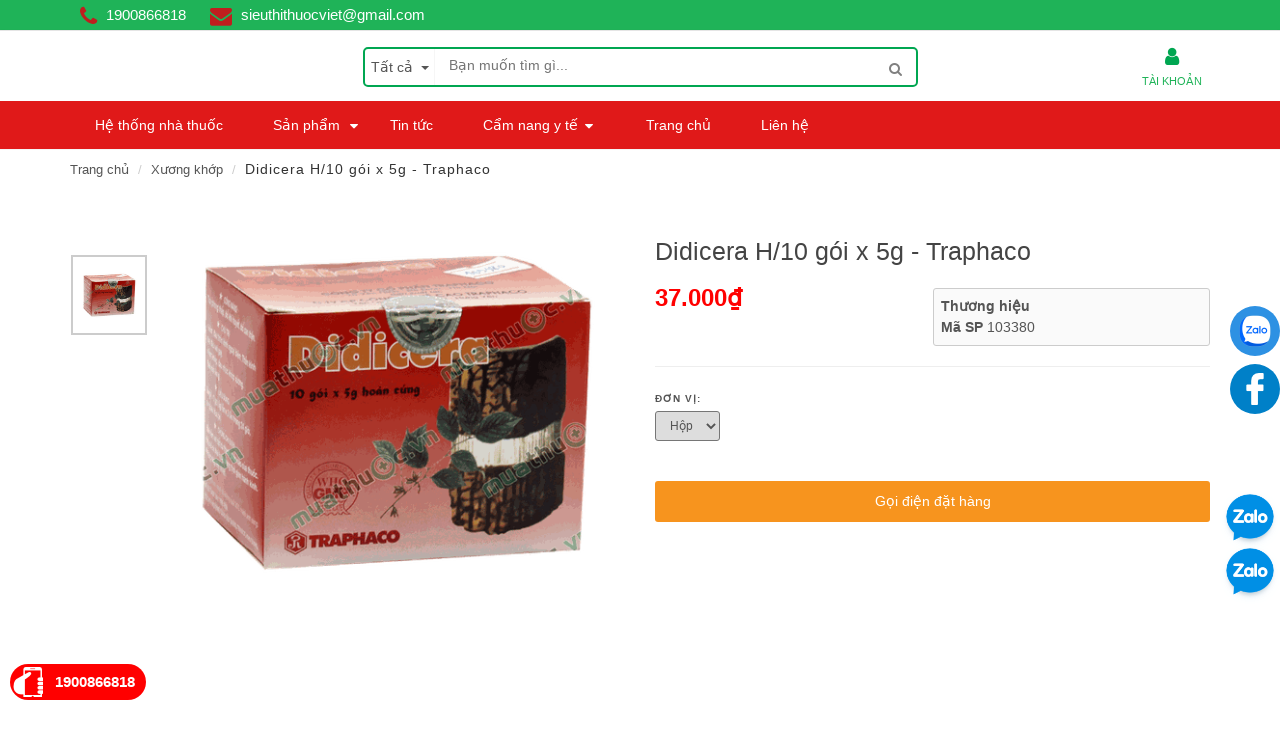

--- FILE ---
content_type: text/html; charset=utf-8
request_url: https://www.muathuoc.vn/didicera-h-10-goi-x-5g-traphaco
body_size: 31657
content:
<!DOCTYPE html>
<!--[if lt IE 7]><html class="no-js lt-ie9 lt-ie8 lt-ie7" lang="en"> <![endif]-->
<!--[if IE 7]><html class="no-js lt-ie9 lt-ie8" lang="en"> <![endif]-->
<!--[if IE 8]><html class="no-js lt-ie9" lang="en"> <![endif]-->
<!--[if IE 9 ]><html class="ie9 no-js"> <![endif]-->
<!--[if (gt IE 9)|!(IE)]><!--> <html dir="ltr" lang="en-US"> <!--<![endif]-->
<head>
	<meta name="google-site-verification" content="ak8zWvTv6_xTmmb5u_t5hPQqQAm8UQdm-wii7z-wUj4" />
	<meta name="msvalidate.01" content="42CB62CD02B2DD43EA4F31608EC08A68" />
	<head>

		<gcse:search></gcse:search>

		<link rel="shortcut icon" href="//bizweb.dktcdn.net/100/265/220/themes/600959/assets/favicon.png?1720249613242" type="image/png" />
<!-- <meta charset="utf-8" /> -->
<meta http-equiv="content-type" content="text/html; charset=UTF-8">
<!--[if IE]><meta http-equiv='X-UA-Compatible' content='IE=edge,chrome=1' /><![endif]-->
<meta http-equiv="content-language" content="vi">

<title>
	Didicera H/10 gói x 5g - Traphaco &ndash; Siêu thị thuốc việt
</title>


<meta name="description" content="Didicera Chỉ định:  Viêm, đau thần kinh ngoại biên: thần kinh toạ, đau vai gáy. Viêm khớp, đau nhức khớp xương." />


<meta name="keywords" content="">
<meta name="robots" content="noodp,index,follow">
<meta name="revisit-after" content="1 days">
<meta name="language" content="vietnamese">
<link rel="canonical" href="https://www.muathuoc.vn/didicera-h-10-goi-x-5g-traphaco" />
<meta content='width=device-width, initial-scale=1.0, maximum-scale=2.0, user-scalable=0' name='viewport' />
<meta name="theme-color" content="#fff">
<meta name="msapplication-TileColor" content="#fff">

		<!-- Product meta ================================================== -->
		
  <meta property="og:type" content="product">
  <meta property="og:title" content="Didicera H/10 g&#243;i x 5g - Traphaco">
  
  <meta property="og:image" content="https://bizweb.dktcdn.net/thumb/grande/100/265/220/products/didicera.png?v=1512465757257">
  <meta property="og:image:secure_url" content="https://bizweb.dktcdn.net/thumb/grande/100/265/220/products/didicera.png?v=1512465757257">
  
  <meta property="og:price:amount" content="37.000₫">
  <meta property="og:price:currency" content="VND">


  <meta property="og:description" content="Didicera Chỉ định:&#160; Vi&#234;m, đau thần kinh ngoại bi&#234;n: thần kinh toạ, đau vai g&#225;y. Vi&#234;m khớp, đau nhức khớp xương.">

  <meta property="og:url" content="https://www.muathuoc.vn/didicera-h-10-goi-x-5g-traphaco">
  <meta property="og:site_name" content="Siêu thị thuốc việt">

		<script>
			var moneyFormat = '{{amount_no_decimals_with_comma_separator}}₫';
		</script>

		<script>
	var Bizweb = Bizweb || {};
	Bizweb.store = 'cong-ty-co-phan-sieu-thi-thuoc-viet.mysapo.net';
	Bizweb.id = 265220;
	Bizweb.theme = {"id":600959,"name":"EGA Healthy Food","role":"main"};
	Bizweb.template = 'product';
	if(!Bizweb.fbEventId)  Bizweb.fbEventId = 'xxxxxxxx-xxxx-4xxx-yxxx-xxxxxxxxxxxx'.replace(/[xy]/g, function (c) {
	var r = Math.random() * 16 | 0, v = c == 'x' ? r : (r & 0x3 | 0x8);
				return v.toString(16);
			});		
</script>
<script>
	(function () {
		function asyncLoad() {
			var urls = ["//productreviews.sapoapps.vn/assets/js/productreviews.min.js?store=cong-ty-co-phan-sieu-thi-thuoc-viet.mysapo.net","https://zopim.bizwebapps.vn/script/gencode.js?store=cong-ty-co-phan-sieu-thi-thuoc-viet.mysapo.net","https://googleshopping.sapoapps.vn/conversion-tracker/global-tag/3664.js?store=cong-ty-co-phan-sieu-thi-thuoc-viet.mysapo.net","https://googleshopping.sapoapps.vn/conversion-tracker/event-tag/3664.js?store=cong-ty-co-phan-sieu-thi-thuoc-viet.mysapo.net","https://google-shopping.sapoapps.vn/conversion-tracker/global-tag/3064.js?store=cong-ty-co-phan-sieu-thi-thuoc-viet.mysapo.net","https://google-shopping.sapoapps.vn/conversion-tracker/event-tag/3064.js?store=cong-ty-co-phan-sieu-thi-thuoc-viet.mysapo.net","https://sp.zalo.me/embed/bizweb/script?oaId=3713820180880074060&welcomeMessage=Chúng tôi có thể giúp gì cho bạn?&autoPopup=1&store=cong-ty-co-phan-sieu-thi-thuoc-viet.mysapo.net","//static.zotabox.com/e/f/ef6ecc484d5dfe8f024a5b5ce6092659/widgets.js?store=cong-ty-co-phan-sieu-thi-thuoc-viet.mysapo.net","https://popup.sapoapps.vn/api/genscript/script?store=cong-ty-co-phan-sieu-thi-thuoc-viet.mysapo.net"];
			for (var i = 0; i < urls.length; i++) {
				var s = document.createElement('script');
				s.type = 'text/javascript';
				s.async = true;
				s.src = urls[i];
				var x = document.getElementsByTagName('script')[0];
				x.parentNode.insertBefore(s, x);
			}
		};
		window.attachEvent ? window.attachEvent('onload', asyncLoad) : window.addEventListener('load', asyncLoad, false);
	})();
</script>


<script>
	window.BizwebAnalytics = window.BizwebAnalytics || {};
	window.BizwebAnalytics.meta = window.BizwebAnalytics.meta || {};
	window.BizwebAnalytics.meta.currency = 'VND';
	window.BizwebAnalytics.tracking_url = '/s';

	var meta = {};
	
	meta.product = {"id": 9245740, "vendor": "", "name": "Didicera H/10 gói x 5g - Traphaco",
	"type": "", "price": 37000 };
	
	
	for (var attr in meta) {
	window.BizwebAnalytics.meta[attr] = meta[attr];
	}
</script>

	
		<script src="/dist/js/stats.min.js?v=96f2ff2"></script>
	



<!-- Global site tag (gtag.js) - Google Analytics -->
<script async src="https://www.googletagmanager.com/gtag/js?id=UA-113303208-1"></script>
<script>
  window.dataLayer = window.dataLayer || [];
  function gtag(){dataLayer.push(arguments);}
  gtag('js', new Date());
  gtag('config', 'UA-113303208-1');
</script>
<script>

	window.enabled_enhanced_ecommerce = true;

</script>

<script>

	try {
		
				gtag('event', 'view_item', {
					event_category: 'engagement',
					event_label: "Didicera H/10 gói x 5g - Traphaco",
					items: [
						{
							id: 9245740,
							name: "Didicera H/10 gói x 5g - Traphaco",
							brand: null,
							category: null,
							variant: "Hộp",
							price: '37000'
						}
					]
				});
		
	} catch(e) { console.error('UA script error', e);}
	

</script>






<script>
	var eventsListenerScript = document.createElement('script');
	eventsListenerScript.async = true;
	
	eventsListenerScript.src = "/dist/js/store_events_listener.min.js?v=1b795e9";
	
	document.getElementsByTagName('head')[0].appendChild(eventsListenerScript);
</script>







		<script>
			/** vim: et:ts=4:sw=4:sts=4
	 * @license RequireJS 2.3.3 Copyright jQuery Foundation and other contributors.
	 * Released under MIT license, https://github.com/requirejs/requirejs/blob/master/LICENSE
	 */
			var requirejs,require,define;!function(global,setTimeout){function commentReplace(e,t){return t||""}function isFunction(e){return"[object Function]"===ostring.call(e)}function isArray(e){return"[object Array]"===ostring.call(e)}function each(e,t){if(e){var i;for(i=0;i<e.length&&(!e[i]||!t(e[i],i,e));i+=1);}}function eachReverse(e,t){if(e){var i;for(i=e.length-1;i>-1&&(!e[i]||!t(e[i],i,e));i-=1);}}function hasProp(e,t){return hasOwn.call(e,t)}function getOwn(e,t){return hasProp(e,t)&&e[t]}function eachProp(e,t){var i;for(i in e)if(hasProp(e,i)&&t(e[i],i))break}function mixin(e,t,i,r){return t&&eachProp(t,function(t,n){!i&&hasProp(e,n)||(!r||"object"!=typeof t||!t||isArray(t)||isFunction(t)||t instanceof RegExp?e[n]=t:(e[n]||(e[n]={}),mixin(e[n],t,i,r)))}),e}function bind(e,t){return function(){return t.apply(e,arguments)}}function scripts(){return document.getElementsByTagName("script")}function defaultOnError(e){throw e}function getGlobal(e){if(!e)return e;var t=global;return each(e.split("."),function(e){t=t[e]}),t}function makeError(e,t,i,r){var n=new Error(t+"\nhttp://requirejs.org/docs/errors.html#"+e);return n.requireType=e,n.requireModules=r,i&&(n.originalError=i),n}function newContext(e){function t(e){var t,i;for(t=0;t<e.length;t++)if(i=e[t],"."===i)e.splice(t,1),t-=1;else if(".."===i){if(0===t||1===t&&".."===e[2]||".."===e[t-1])continue;t>0&&(e.splice(t-1,2),t-=2)}}function i(e,i,r){var n,o,a,s,u,c,d,p,f,l,h,m,g=i&&i.split("/"),v=y.map,x=v&&v["*"];if(e&&(e=e.split("/"),d=e.length-1,y.nodeIdCompat&&jsSuffixRegExp.test(e[d])&&(e[d]=e[d].replace(jsSuffixRegExp,"")),"."===e[0].charAt(0)&&g&&(m=g.slice(0,g.length-1),e=m.concat(e)),t(e),e=e.join("/")),r&&v&&(g||x)){a=e.split("/");e:for(s=a.length;s>0;s-=1){if(c=a.slice(0,s).join("/"),g)for(u=g.length;u>0;u-=1)if(o=getOwn(v,g.slice(0,u).join("/")),o&&(o=getOwn(o,c))){p=o,f=s;break e}!l&&x&&getOwn(x,c)&&(l=getOwn(x,c),h=s)}!p&&l&&(p=l,f=h),p&&(a.splice(0,f,p),e=a.join("/"))}return n=getOwn(y.pkgs,e),n?n:e}function r(e){isBrowser&&each(scripts(),function(t){if(t.getAttribute("data-requiremodule")===e&&t.getAttribute("data-requirecontext")===q.contextName)return t.parentNode.removeChild(t),!0})}function n(e){var t=getOwn(y.paths,e);if(t&&isArray(t)&&t.length>1)return t.shift(),q.require.undef(e),q.makeRequire(null,{skipMap:!0})([e]),!0}function o(e){var t,i=e?e.indexOf("!"):-1;return i>-1&&(t=e.substring(0,i),e=e.substring(i+1,e.length)),[t,e]}function a(e,t,r,n){var a,s,u,c,d=null,p=t?t.name:null,f=e,l=!0,h="";return e||(l=!1,e="_@r"+(T+=1)),c=o(e),d=c[0],e=c[1],d&&(d=i(d,p,n),s=getOwn(j,d)),e&&(d?h=r?e:s&&s.normalize?s.normalize(e,function(e){return i(e,p,n)}):e.indexOf("!")===-1?i(e,p,n):e:(h=i(e,p,n),c=o(h),d=c[0],h=c[1],r=!0,a=q.nameToUrl(h))),u=!d||s||r?"":"_unnormalized"+(A+=1),{prefix:d,name:h,parentMap:t,unnormalized:!!u,url:a,originalName:f,isDefine:l,id:(d?d+"!"+h:h)+u}}function s(e){var t=e.id,i=getOwn(S,t);return i||(i=S[t]=new q.Module(e)),i}function u(e,t,i){var r=e.id,n=getOwn(S,r);!hasProp(j,r)||n&&!n.defineEmitComplete?(n=s(e),n.error&&"error"===t?i(n.error):n.on(t,i)):"defined"===t&&i(j[r])}function c(e,t){var i=e.requireModules,r=!1;t?t(e):(each(i,function(t){var i=getOwn(S,t);i&&(i.error=e,i.events.error&&(r=!0,i.emit("error",e)))}),r||req.onError(e))}function d(){globalDefQueue.length&&(each(globalDefQueue,function(e){var t=e[0];"string"==typeof t&&(q.defQueueMap[t]=!0),O.push(e)}),globalDefQueue=[])}function p(e){delete S[e],delete k[e]}function f(e,t,i){var r=e.map.id;e.error?e.emit("error",e.error):(t[r]=!0,each(e.depMaps,function(r,n){var o=r.id,a=getOwn(S,o);!a||e.depMatched[n]||i[o]||(getOwn(t,o)?(e.defineDep(n,j[o]),e.check()):f(a,t,i))}),i[r]=!0)}function l(){var e,t,i=1e3*y.waitSeconds,o=i&&q.startTime+i<(new Date).getTime(),a=[],s=[],u=!1,d=!0;if(!x){if(x=!0,eachProp(k,function(e){var i=e.map,c=i.id;if(e.enabled&&(i.isDefine||s.push(e),!e.error))if(!e.inited&&o)n(c)?(t=!0,u=!0):(a.push(c),r(c));else if(!e.inited&&e.fetched&&i.isDefine&&(u=!0,!i.prefix))return d=!1}),o&&a.length)return e=makeError("timeout","Load timeout for modules: "+a,null,a),e.contextName=q.contextName,c(e);d&&each(s,function(e){f(e,{},{})}),o&&!t||!u||!isBrowser&&!isWebWorker||w||(w=setTimeout(function(){w=0,l()},50)),x=!1}}function h(e){hasProp(j,e[0])||s(a(e[0],null,!0)).init(e[1],e[2])}function m(e,t,i,r){e.detachEvent&&!isOpera?r&&e.detachEvent(r,t):e.removeEventListener(i,t,!1)}function g(e){var t=e.currentTarget||e.srcElement;return m(t,q.onScriptLoad,"load","onreadystatechange"),m(t,q.onScriptError,"error"),{node:t,id:t&&t.getAttribute("data-requiremodule")}}function v(){var e;for(d();O.length;){if(e=O.shift(),null===e[0])return c(makeError("mismatch","Mismatched anonymous define() module: "+e[e.length-1]));h(e)}q.defQueueMap={}}var x,b,q,E,w,y={waitSeconds:7,baseUrl:"./",paths:{},bundles:{},pkgs:{},shim:{},config:{}},S={},k={},M={},O=[],j={},P={},R={},T=1,A=1;return E={require:function(e){return e.require?e.require:e.require=q.makeRequire(e.map)},exports:function(e){if(e.usingExports=!0,e.map.isDefine)return e.exports?j[e.map.id]=e.exports:e.exports=j[e.map.id]={}},module:function(e){return e.module?e.module:e.module={id:e.map.id,uri:e.map.url,config:function(){return getOwn(y.config,e.map.id)||{}},exports:e.exports||(e.exports={})}}},b=function(e){this.events=getOwn(M,e.id)||{},this.map=e,this.shim=getOwn(y.shim,e.id),this.depExports=[],this.depMaps=[],this.depMatched=[],this.pluginMaps={},this.depCount=0},b.prototype={init:function(e,t,i,r){r=r||{},this.inited||(this.factory=t,i?this.on("error",i):this.events.error&&(i=bind(this,function(e){this.emit("error",e)})),this.depMaps=e&&e.slice(0),this.errback=i,this.inited=!0,this.ignore=r.ignore,r.enabled||this.enabled?this.enable():this.check())},defineDep:function(e,t){this.depMatched[e]||(this.depMatched[e]=!0,this.depCount-=1,this.depExports[e]=t)},fetch:function(){if(!this.fetched){this.fetched=!0,q.startTime=(new Date).getTime();var e=this.map;return this.shim?void q.makeRequire(this.map,{enableBuildCallback:!0})(this.shim.deps||[],bind(this,function(){return e.prefix?this.callPlugin():this.load()})):e.prefix?this.callPlugin():this.load()}},load:function(){var e=this.map.url;P[e]||(P[e]=!0,q.load(this.map.id,e))},check:function(){if(this.enabled&&!this.enabling){var e,t,i=this.map.id,r=this.depExports,n=this.exports,o=this.factory;if(this.inited){if(this.error)this.emit("error",this.error);else if(!this.defining){if(this.defining=!0,this.depCount<1&&!this.defined){if(isFunction(o)){if(this.events.error&&this.map.isDefine||req.onError!==defaultOnError)try{n=q.execCb(i,o,r,n)}catch(t){e=t}else n=q.execCb(i,o,r,n);if(this.map.isDefine&&void 0===n&&(t=this.module,t?n=t.exports:this.usingExports&&(n=this.exports)),e)return e.requireMap=this.map,e.requireModules=this.map.isDefine?[this.map.id]:null,e.requireType=this.map.isDefine?"define":"require",c(this.error=e)}else n=o;if(this.exports=n,this.map.isDefine&&!this.ignore&&(j[i]=n,req.onResourceLoad)){var a=[];each(this.depMaps,function(e){a.push(e.normalizedMap||e)}),req.onResourceLoad(q,this.map,a)}p(i),this.defined=!0}this.defining=!1,this.defined&&!this.defineEmitted&&(this.defineEmitted=!0,this.emit("defined",this.exports),this.defineEmitComplete=!0)}}else hasProp(q.defQueueMap,i)||this.fetch()}},callPlugin:function(){var e=this.map,t=e.id,r=a(e.prefix);this.depMaps.push(r),u(r,"defined",bind(this,function(r){var n,o,d,f=getOwn(R,this.map.id),l=this.map.name,h=this.map.parentMap?this.map.parentMap.name:null,m=q.makeRequire(e.parentMap,{enableBuildCallback:!0});return this.map.unnormalized?(r.normalize&&(l=r.normalize(l,function(e){return i(e,h,!0)})||""),o=a(e.prefix+"!"+l,this.map.parentMap,!0),u(o,"defined",bind(this,function(e){this.map.normalizedMap=o,this.init([],function(){return e},null,{enabled:!0,ignore:!0})})),d=getOwn(S,o.id),void(d&&(this.depMaps.push(o),this.events.error&&d.on("error",bind(this,function(e){this.emit("error",e)})),d.enable()))):f?(this.map.url=q.nameToUrl(f),void this.load()):(n=bind(this,function(e){this.init([],function(){return e},null,{enabled:!0})}),n.error=bind(this,function(e){this.inited=!0,this.error=e,e.requireModules=[t],eachProp(S,function(e){0===e.map.id.indexOf(t+"_unnormalized")&&p(e.map.id)}),c(e)}),n.fromText=bind(this,function(i,r){var o=e.name,u=a(o),d=useInteractive;r&&(i=r),d&&(useInteractive=!1),s(u),hasProp(y.config,t)&&(y.config[o]=y.config[t]);try{req.exec(i)}catch(e){return c(makeError("fromtexteval","fromText eval for "+t+" failed: "+e,e,[t]))}d&&(useInteractive=!0),this.depMaps.push(u),q.completeLoad(o),m([o],n)}),void r.load(e.name,m,n,y))})),q.enable(r,this),this.pluginMaps[r.id]=r},enable:function(){k[this.map.id]=this,this.enabled=!0,this.enabling=!0,each(this.depMaps,bind(this,function(e,t){var i,r,n;if("string"==typeof e){if(e=a(e,this.map.isDefine?this.map:this.map.parentMap,!1,!this.skipMap),this.depMaps[t]=e,n=getOwn(E,e.id))return void(this.depExports[t]=n(this));this.depCount+=1,u(e,"defined",bind(this,function(e){this.undefed||(this.defineDep(t,e),this.check())})),this.errback?u(e,"error",bind(this,this.errback)):this.events.error&&u(e,"error",bind(this,function(e){this.emit("error",e)}))}i=e.id,r=S[i],hasProp(E,i)||!r||r.enabled||q.enable(e,this)})),eachProp(this.pluginMaps,bind(this,function(e){var t=getOwn(S,e.id);t&&!t.enabled&&q.enable(e,this)})),this.enabling=!1,this.check()},on:function(e,t){var i=this.events[e];i||(i=this.events[e]=[]),i.push(t)},emit:function(e,t){each(this.events[e],function(e){e(t)}),"error"===e&&delete this.events[e]}},q={config:y,contextName:e,registry:S,defined:j,urlFetched:P,defQueue:O,defQueueMap:{},Module:b,makeModuleMap:a,nextTick:req.nextTick,onError:c,configure:function(e){if(e.baseUrl&&"/"!==e.baseUrl.charAt(e.baseUrl.length-1)&&(e.baseUrl+="/"),"string"==typeof e.urlArgs){var t=e.urlArgs;e.urlArgs=function(e,i){return(i.indexOf("?")===-1?"?":"&")+t}}var i=y.shim,r={paths:!0,bundles:!0,config:!0,map:!0};eachProp(e,function(e,t){r[t]?(y[t]||(y[t]={}),mixin(y[t],e,!0,!0)):y[t]=e}),e.bundles&&eachProp(e.bundles,function(e,t){each(e,function(e){e!==t&&(R[e]=t)})}),e.shim&&(eachProp(e.shim,function(e,t){isArray(e)&&(e={deps:e}),!e.exports&&!e.init||e.exportsFn||(e.exportsFn=q.makeShimExports(e)),i[t]=e}),y.shim=i),e.packages&&each(e.packages,function(e){var t,i;e="string"==typeof e?{name:e}:e,i=e.name,t=e.location,t&&(y.paths[i]=e.location),y.pkgs[i]=e.name+"/"+(e.main||"main").replace(currDirRegExp,"").replace(jsSuffixRegExp,"")}),eachProp(S,function(e,t){e.inited||e.map.unnormalized||(e.map=a(t,null,!0))}),(e.deps||e.callback)&&q.require(e.deps||[],e.callback)},makeShimExports:function(e){function t(){var t;return e.init&&(t=e.init.apply(global,arguments)),t||e.exports&&getGlobal(e.exports)}return t},makeRequire:function(t,n){function o(i,r,u){var d,p,f;return n.enableBuildCallback&&r&&isFunction(r)&&(r.__requireJsBuild=!0),"string"==typeof i?isFunction(r)?c(makeError("requireargs","Invalid require call"),u):t&&hasProp(E,i)?E[i](S[t.id]):req.get?req.get(q,i,t,o):(p=a(i,t,!1,!0),d=p.id,hasProp(j,d)?j[d]:c(makeError("notloaded",'Module name "'+d+'" has not been loaded yet for context: '+e+(t?"":". Use require([])")))):(v(),q.nextTick(function(){v(),f=s(a(null,t)),f.skipMap=n.skipMap,f.init(i,r,u,{enabled:!0}),l()}),o)}return n=n||{},mixin(o,{isBrowser:isBrowser,toUrl:function(e){var r,n=e.lastIndexOf("."),o=e.split("/")[0],a="."===o||".."===o;return n!==-1&&(!a||n>1)&&(r=e.substring(n,e.length),e=e.substring(0,n)),q.nameToUrl(i(e,t&&t.id,!0),r,!0)},defined:function(e){return hasProp(j,a(e,t,!1,!0).id)},specified:function(e){return e=a(e,t,!1,!0).id,hasProp(j,e)||hasProp(S,e)}}),t||(o.undef=function(e){d();var i=a(e,t,!0),n=getOwn(S,e);n.undefed=!0,r(e),delete j[e],delete P[i.url],delete M[e],eachReverse(O,function(t,i){t[0]===e&&O.splice(i,1)}),delete q.defQueueMap[e],n&&(n.events.defined&&(M[e]=n.events),p(e))}),o},enable:function(e){var t=getOwn(S,e.id);t&&s(e).enable()},completeLoad:function(e){var t,i,r,o=getOwn(y.shim,e)||{},a=o.exports;for(d();O.length;){if(i=O.shift(),null===i[0]){if(i[0]=e,t)break;t=!0}else i[0]===e&&(t=!0);h(i)}if(q.defQueueMap={},r=getOwn(S,e),!t&&!hasProp(j,e)&&r&&!r.inited){if(!(!y.enforceDefine||a&&getGlobal(a)))return n(e)?void 0:c(makeError("nodefine","No define call for "+e,null,[e]));h([e,o.deps||[],o.exportsFn])}l()},nameToUrl:function(e,t,i){var r,n,o,a,s,u,c,d=getOwn(y.pkgs,e);if(d&&(e=d),c=getOwn(R,e))return q.nameToUrl(c,t,i);if(req.jsExtRegExp.test(e))s=e+(t||"");else{for(r=y.paths,n=e.split("/"),o=n.length;o>0;o-=1)if(a=n.slice(0,o).join("/"),u=getOwn(r,a)){isArray(u)&&(u=u[0]),n.splice(0,o,u);break}s=n.join("/"),s+=t||(/^data\:|^blob\:|\?/.test(s)||i?"":".js"),s=("/"===s.charAt(0)||s.match(/^[\w\+\.\-]+:/)?"":y.baseUrl)+s}return y.urlArgs&&!/^blob\:/.test(s)?s+y.urlArgs(e,s):s},load:function(e,t){req.load(q,e,t)},execCb:function(e,t,i,r){return t.apply(r,i)},onScriptLoad:function(e){if("load"===e.type||readyRegExp.test((e.currentTarget||e.srcElement).readyState)){interactiveScript=null;var t=g(e);q.completeLoad(t.id)}},onScriptError:function(e){var t=g(e);if(!n(t.id)){var i=[];return eachProp(S,function(e,r){0!==r.indexOf("_@r")&&each(e.depMaps,function(e){if(e.id===t.id)return i.push(r),!0})}),c(makeError("scripterror",'Script error for "'+t.id+(i.length?'", needed by: '+i.join(", "):'"'),e,[t.id]))}}},q.require=q.makeRequire(),q}function getInteractiveScript(){return interactiveScript&&"interactive"===interactiveScript.readyState?interactiveScript:(eachReverse(scripts(),function(e){if("interactive"===e.readyState)return interactiveScript=e}),interactiveScript)}var req,s,head,baseElement,dataMain,src,interactiveScript,currentlyAddingScript,mainScript,subPath,version="2.3.3",commentRegExp=/\/\*[\s\S]*?\*\/|([^:"'=]|^)\/\/.*$/gm,cjsRequireRegExp=/[^.]\s*require\s*\(\s*["']([^'"\s]+)["']\s*\)/g,jsSuffixRegExp=/\.js$/,currDirRegExp=/^\.\//,op=Object.prototype,ostring=op.toString,hasOwn=op.hasOwnProperty,isBrowser=!("undefined"==typeof window||"undefined"==typeof navigator||!window.document),isWebWorker=!isBrowser&&"undefined"!=typeof importScripts,readyRegExp=isBrowser&&"PLAYSTATION 3"===navigator.platform?/^complete$/:/^(complete|loaded)$/,defContextName="_",isOpera="undefined"!=typeof opera&&"[object Opera]"===opera.toString(),contexts={},cfg={},globalDefQueue=[],useInteractive=!1;if("undefined"==typeof define){if("undefined"!=typeof requirejs){if(isFunction(requirejs))return;cfg=requirejs,requirejs=void 0}"undefined"==typeof require||isFunction(require)||(cfg=require,require=void 0),req=requirejs=function(e,t,i,r){var n,o,a=defContextName;return isArray(e)||"string"==typeof e||(o=e,isArray(t)?(e=t,t=i,i=r):e=[]),o&&o.context&&(a=o.context),n=getOwn(contexts,a),n||(n=contexts[a]=req.s.newContext(a)),o&&n.configure(o),n.require(e,t,i)},req.config=function(e){return req(e)},req.nextTick="undefined"!=typeof setTimeout?function(e){setTimeout(e,4)}:function(e){e()},require||(require=req),req.version=version,req.jsExtRegExp=/^\/|:|\?|\.js$/,req.isBrowser=isBrowser,s=req.s={contexts:contexts,newContext:newContext},req({}),each(["toUrl","undef","defined","specified"],function(e){req[e]=function(){var t=contexts[defContextName];return t.require[e].apply(t,arguments)}}),isBrowser&&(head=s.head=document.getElementsByTagName("head")[0],baseElement=document.getElementsByTagName("base")[0],baseElement&&(head=s.head=baseElement.parentNode)),req.onError=defaultOnError,req.createNode=function(e,t,i){var r=e.xhtml?document.createElementNS("http://www.w3.org/1999/xhtml","html:script"):document.createElement("script");return r.type=e.scriptType||"text/javascript",r.charset="utf-8",r.async=!0,r},req.load=function(e,t,i){var r,n=e&&e.config||{};if(isBrowser)return r=req.createNode(n,t,i),r.setAttribute("data-requirecontext",e.contextName),r.setAttribute("data-requiremodule",t),!r.attachEvent||r.attachEvent.toString&&r.attachEvent.toString().indexOf("[native code")<0||isOpera?(r.addEventListener("load",e.onScriptLoad,!1),r.addEventListener("error",e.onScriptError,!1)):(useInteractive=!0,r.attachEvent("onreadystatechange",e.onScriptLoad)),r.src=i,n.onNodeCreated&&n.onNodeCreated(r,n,t,i),currentlyAddingScript=r,baseElement?head.insertBefore(r,baseElement):head.appendChild(r),currentlyAddingScript=null,r;if(isWebWorker)try{setTimeout(function(){},0),importScripts(i),e.completeLoad(t)}catch(r){e.onError(makeError("importscripts","importScripts failed for "+t+" at "+i,r,[t]))}},isBrowser&&!cfg.skipDataMain&&eachReverse(scripts(),function(e){if(head||(head=e.parentNode),dataMain=e.getAttribute("data-main"))return mainScript=dataMain,cfg.baseUrl||mainScript.indexOf("!")!==-1||(src=mainScript.split("/"),mainScript=src.pop(),subPath=src.length?src.join("/")+"/":"./",cfg.baseUrl=subPath),mainScript=mainScript.replace(jsSuffixRegExp,""),req.jsExtRegExp.test(mainScript)&&(mainScript=dataMain),cfg.deps=cfg.deps?cfg.deps.concat(mainScript):[mainScript],!0}),define=function(e,t,i){var r,n;"string"!=typeof e&&(i=t,t=e,e=null),isArray(t)||(i=t,t=null),!t&&isFunction(i)&&(t=[],i.length&&(i.toString().replace(commentRegExp,commentReplace).replace(cjsRequireRegExp,function(e,i){t.push(i)}),t=(1===i.length?["require"]:["require","exports","module"]).concat(t))),useInteractive&&(r=currentlyAddingScript||getInteractiveScript(),r&&(e||(e=r.getAttribute("data-requiremodule")),n=contexts[r.getAttribute("data-requirecontext")])),n?(n.defQueue.push([e,t,i]),n.defQueueMap[e]=!0):globalDefQueue.push([e,t,i])},define.amd={jQuery:!0},req.exec=function(text){return eval(text)},req(cfg)}}(this,"undefined"==typeof setTimeout?void 0:setTimeout);
		</script>

		



  



































  


  


  


  


  

<script>
    requirejs.config({
		waitSeconds : 30,
        paths:
            {
				jquery: "//bizweb.dktcdn.net/100/265/220/themes/600959/assets/jquery.min.js?1720249613242",
				ega_product: "//bizweb.dktcdn.net/100/265/220/themes/600959/assets/ega_product.js?1720249613242",
				functions: "//bizweb.dktcdn.net/100/265/220/themes/600959/assets/functions.js?1720249613242",
				fancybox: "//bizweb.dktcdn.net/100/265/220/themes/600959/assets/jquery.fancybox.pack.js?1720249613242",
				slick: "//bizweb.dktcdn.net/100/265/220/themes/600959/assets/slick.min.js?1720249613242",
				bootstrapJs: "//bizweb.dktcdn.net/assets/themes_support/bootstrap.min",
				option_selectors: "//bizweb.dktcdn.net/assets/themes_support/option-selectors",
				api_jquery: "//bizweb.dktcdn.net/assets/themes_support/api.jquery",
				commonJs: "//bizweb.dktcdn.net/assets/themes_support/common",
				bizwebAPI: "//bizweb.dktcdn.net/assets/themes_support/bizweb-api",
				customerjs: "//bizweb.dktcdn.net/assets/themes_support/customer",
				lazyload: "//bizweb.dktcdn.net/100/265/220/themes/600959/assets/lazyload.js?1720249613242",
				handlebar: "//bizweb.dktcdn.net/100/265/220/themes/600959/assets/handlebar.js?1720249613242",
				jquery_easing: "//bizweb.dktcdn.net/100/265/220/themes/600959/assets/jquery_easing.js?1720249613242",
				jgrowl: "//bizweb.dktcdn.net/100/265/220/themes/600959/assets/jgrowl.js?1720249613242",
				threesixty: "//bizweb.dktcdn.net/100/265/220/themes/600959/assets/jquery.threesixty.js?1720249613242",
				lockfixed: "//bizweb.dktcdn.net/100/265/220/themes/600959/assets/jquery.lockfixed.min.js?1720249613242",
				jqueryUI: "//bizweb.dktcdn.net/100/265/220/themes/600959/assets/jqueryui.js?1720249613242"
            },
		shim:
            {
                jquery: {
                    exports: '$'
                },
                bootstrapJs: {
                    deps: ['jquery'],
                    exports: 'bootstrapJs'
                },
                lazyload: {
                    deps: ['jquery'],
                    exports: 'lazyload'
                },
                slick: {
                    deps: ['jquery'],
                    exports: 'slick'
                },
				fancybox: {
                    deps: ['jquery'],
                    exports: 'fancybox'
                },
				jquery_easing: {
                    deps: ['jquery','jqueryUI'],
                    exports: 'jquery_easing'
                },
				ega_product: {
                    deps: ['jquery','api_jquery','slick'],
                    exports: 'ega_product'
                },
				functions: {
                    deps: ['jquery','jquery_easing'],
                    exports: 'functions'
                },
				api_jquery: {
                    deps: ['jquery'],
                    exports: 'api_jquery'
                },
				option_selectors: {
                    deps: ['jquery'],
                    exports: 'option_selectors'
                },
				jgrowl: {
                    deps: ['jquery'],
                    exports: 'jgrowl'
                },
				threesixty: {
                    deps: ['jquery'],
                    exports: 'threesixty'
                },
				lockfixed: {
                    deps: ['jquery'],
                    exports: 'lockfixed'
                },
				jqueryUI: {
                    deps: ['jquery'],
                    exports: 'jqueryUI'
                }
			} 
    });
</script>
		<script>var ProductReviewsAppUtil=ProductReviewsAppUtil || {};</script>
	</head>
	<body class="stretched no-transition body_product tech_store" >
		<style>
  #body_overlay {
    position: fixed;
    z-index: 9999;
    width: 100%;
    height: 100%;
    left: 0;
    top: 0;
    background-color: #fff;
    -webkit-transition: all .1s ease;
    -o-transition: all .1s ease;
    transition: all .1s ease;
    opacity: 1;
    visibility: visible;
  }
  #body_overlay.loaded {
    opacity: 0;
    visibility: hidden;
    z-index: -2;
  }
</style>
<div id='body_overlay'></div>
		<style>
	@media (max-width: 991px) {
		#menu-toggle {
			top: 15px;
			color: #fff;
			margin-left: 285px;
			border: none;
			font-size: 20px;
			background-color: #1fb358;
			width: 45px;
			height: 45px;
			line-height: 45px;
			font-size: 30px;
			padding: 0;
			text-align: center;
			border-radius: 0;
		}
		
		#menu-toggle.toggled {
			display: none;	
		}

		#menu_xs,
		#menu-toggle {
			position:fixed;
			z-index: 300;
			left: -275px;
			transition: left 0.4s ease;
		}
		#menu_xs {
			width: 275px;
			height: 100%;
			background: #fff;
		}
		.sidebar-nav {
			width: 100%;
			margin: 0;
			overflow-y: scroll;
			height: 100%;
		}
		.sidebar-nav li {
			padding: 10px 0 10px 10px;
			font-size: 1em;
			border-bottom: 1px solid #f4f4f4;
		}
		.sidebar-nav li a {
			color: #555;
		}
		.sidebar-nav li.current > a {
			color: #1fb358;
		}

		#menu_xs ul a span {
			/*
			float: right;
			text-align:right;
			padding-right: 15px;
			font-size: 1.1em;
			width:25%;*/
		}
		#menu_xs ul.sidebar-nav li ul {
			display: none;
			list-style: none;
		}
		#top-search-sm form {
			width: 100%;
			padding: 10px 10px 5px 0;
			margin-bottom: 15px;
		}
		#top-search-sm .form-control {
			width: 100%;
			height: 40px;
		}
		.body_overlay {
			position: fixed;
			width: 100%;
			height: 100%;
			background: rgba(0,0,0,0.6);
			z-index: 299;
			visibility: hidden;
			opacity: 0;
			transition: visibility 0.4s ease, opacity 0.4s ease;
		}
		.body_overlay.toggled {
			visibility: visible;
			opacity: 1;
		}
		#menu-toggle.toggled,
		#menu_xs.toggled {
			left: 0;
		}
		#wrapper {
			transition: all 0.4s;
		}
		#wrapper.toggled {
			margin-left: 275px;
		}
		body.toggled{
			overflow-y: hidden;
		}
	}
	@media (max-width: 767px) {
		#menu-toggle {
			left: -275px;
			top: 25px;
			width: 30px;
			height: 30px;
			line-height: 30px;
			font-size: 22px;
		}
	}
</style>

























































































































<div class='body_overlay'></div>
<!-- /#sidebar-wrapper -->
<a href="#menu-toggle" class="btn btn-default hidden-lg hidden-md" id="menu-toggle"><i class='fa fa-bars'></i></a>
<!-- Page Content -->
<div id="menu_xs" class='hidden-lg hidden-md'>
	<!-- Mobile Nav -->
	<div class="drawer__header">
		<div class="drawer__title h3">
			<ul>				
				
				<li class="">
					<a href="/account/login">Đăng nhập / Đăng ký</a>
				</li>
				
			</ul>
		</div>
		<div class="drawer__close js-drawer-close">
			<button type="button" class="icon-fallback-text">
				<span class="fa fa-close"></span>
				<span class="fallback-text">Thoát</span>
			</button>
		</div>
	</div>
	<!-- begin mobile-nav -->
	<ul class="mobile-nav z2">
		
				
		<li class="mobile-nav__item ">
			<a href="/gioi-thieu" class="mobile-nav__link">
				<span>Hệ thống nhà thuốc</span>
			</a>
		</li>
		
		
		
		
		<!-- mega menu -->
		<li class="mobile-nav__item ">
			<div class="mobile-nav__has-sublist">
				<a href="/collections/all" class="mobile-nav__link">
					<span>Sản phẩm</span>
				</a>
				<div class="mobile-nav__toggle">
					<button type="button" class="icon-fallback-text mobile-nav__toggle-open">
						<span class="fa fa-angle-right fa-lg"></span>
					</button>
					<button type="button" class="icon-fallback-text mobile-nav__toggle-close">
						<span class="fa fa-angle-right fa-lg fa-rotate-90"></span>
					</button>
				</div>
			</div>
			<ul class="mobile-nav__sublist">

				<!-- megamenu col 1 -->
				 
				<li class="mobile-nav__item">
					<div class="mobile-nav__has-sublist">
						<a href="#" class="mobile-nav__link">
							
							<span>CHĂM SÓC DA</span>
							
						</a>
						<div class="mobile-nav__toggle">
							<button type="button" class="icon-fallback-text mobile-nav__toggle-open">
								<span class="fa fa-angle-right fa-lg"></span>
							</button>
							<button type="button" class="icon-fallback-text mobile-nav__toggle-close">
								<span class="fa fa-angle-right fa-lg fa-rotate-90"></span>
							</button>
						</div>
					</div>
					<ul class="mobile-nav__sublist">
						
						 
						
						
					</ul>
				</li>
				
				<!-- end megamenu col 1 -->

				<!-- megamenu col 2 -->
				
				<li class="mobile-nav__item" aria-haspopup="true">
					<div class="mobile-nav__has-sublist">
						<a href="#" class="mobile-nav__link">
							<span> 
								KHUYẾN MÃI HOT 
							</span>
						</a>
						<div class="mobile-nav__toggle">
							<button type="button" class="icon-fallback-text mobile-nav__toggle-open">
								<span class="fa fa-angle-right fa-lg" aria-hidden="true"></span>
								<span class="fallback-text">See More</span>
							</button>
							<button type="button" class="icon-fallback-text mobile-nav__toggle-close">
								<span class="fa fa-angle-right fa-lg fa-rotate-90" aria-hidden="true"></span>
								<span class="fallback-text">"Close Cart"</span>
							</button>
						</div>
					</div>
					<ul class="mobile-nav__sublist">
						<!-- product menu -->
						<div class="products_menu">
							
							 
							     
							<div class="product-block">
								<div class="product-container clearfix">	
									<div class="image">
										<a class="product_img_link" href="/sac-ngoc-khang">
											<img class="img-responsive" src="//bizweb.dktcdn.net/thumb/small/100/265/220/products/sac-ngoc-khang.jpg?v=1510115077597" alt="https://bizweb.dktcdn.net/100/265/220/products/sac-ngoc-khang.jpg?v=1510115077597">
										</a>
										
									</div>
									<div class="product-meta 123">
										<h5 class="name">
											<a class="product-name" href="/sac-ngoc-khang">
												Sắc ngọc khang
											</a>
										</h5>
										
										<div class="product-price">
											<div class="new-price">Liên hệ</div>
										</div>
										
									</div>
								</div>
							</div>
							     
							<div class="product-block">
								<div class="product-container clearfix">	
									<div class="image">
										<a class="product_img_link" href="/fish-collagen">
											<img class="img-responsive" src="//bizweb.dktcdn.net/thumb/small/100/265/220/products/fish-collagen-aa3f190c-14a6-496e-9b5a-8275fa27b693.jpg?v=1510114967633" alt="https://bizweb.dktcdn.net/100/265/220/products/fish-collagen-aa3f190c-14a6-496e-9b5a-8275fa27b693.jpg?v=1510114967633">
										</a>
										
									</div>
									<div class="product-meta 123">
										<h5 class="name">
											<a class="product-name" href="/fish-collagen">
												Fish collagen
											</a>
										</h5>
										
										<div class="product-price">
											<div class="new-price">Liên hệ</div>
										</div>
										
									</div>
								</div>
							</div>
							
						</div>
						<!-- end product menu -->
					</ul>
				</li>
				 
				<!-- end megamenu col 2 -->

				<!-- megamenu col 3 -->
				  
				<li class="mobile-nav__item" aria-haspopup="true">
					<div class="mobile-nav__has-sublist">
						<a href="#" class="mobile-nav__link">
							<span> 
								TỰ GIỚI THIỆU 
							</span>
						</a>
						<div class="mobile-nav__toggle">
							<button type="button" class="icon-fallback-text mobile-nav__toggle-open">
								<span class="fa fa-angle-right fa-lg" aria-hidden="true"></span>
								<span class="fallback-text">See More</span>
							</button>
							<button type="button" class="icon-fallback-text mobile-nav__toggle-close">
								<span class="fa fa-angle-right fa-lg fa-rotate-90" aria-hidden="true"></span>
								<span class="fallback-text">"Close Cart"</span>
							</button>
						</div>
					</div>
					<ul class="mobile-nav__sublist">
						<div class="media-wrapper">
							 
							
							<img src='//bizweb.dktcdn.net/100/265/220/themes/600959/assets/megamenu_img.jpg?1720249613242' alt="megamenu_img.jpg" />
							
						</div>
					</ul>
				</li>
				
				<!-- end megamenu col 3 -->

			</ul>
			<!-- end mega menu -->
			
		
		
				
		<li class="mobile-nav__item ">
			<a href="/tin-tuc" class="mobile-nav__link">
				<span>Tin tức</span>
			</a>
		</li>
		
		
		
		
			<!-- normal sub menu -->
		<li class="mobile-nav__item ">
			<div class="mobile-nav__has-sublist">
				<a href="/cam-nang-y-te" class="mobile-nav__link">
					<span>Cẩm nang y tế</span>
				</a>
				<div class="mobile-nav__toggle">
					<button type="button" class="icon-fallback-text mobile-nav__toggle-open">
						<span class="fa fa-angle-right fa-lg"></span>
					</button>
					<button type="button" class="icon-fallback-text mobile-nav__toggle-close">
						<span class="fa fa-angle-right fa-lg fa-rotate-90"></span>
					</button>
				</div>
			</div>

			<ul class="mobile-nav__sublist">
				
				
				<li class="mobile-nav__item ">
					<a href="/suc-khoe-phu-nu" class="mobile-nav__link">
						<span>Sức khỏe phụ nữ</span>
					</a>
				</li>
				
				
				
				<li class="mobile-nav__item ">
					<a href="/che-do-an-uong-hop-ly" class="mobile-nav__link">
						<span>Chế độ ăn uống</span>
					</a>
				</li>
				
				
				
				<li class="mobile-nav__item ">
					<a href="/tin-tuc" class="mobile-nav__link">
						<span>Bản tin sức khỏe</span>
					</a>
				</li>
				
				
			</ul>
		</li>
		<!-- end normal sub menu -->
		
		
		
				
		<li class="mobile-nav__item ">
			<a href="/" class="mobile-nav__link">
				<span>Trang chủ</span>
			</a>
		</li>
		
		
				
		<li class="mobile-nav__item ">
			<a href="/lien-he" class="mobile-nav__link">
				<span>Liên hệ</span>
			</a>
		</li>
		
		
		<li class="mobile-nav__item phone-mobile">
			<a href="tel:1900866818 ">
				<p>Hotline: <strong>1900866818 </strong></p>
			</a>
		</li>
	</ul>
	<!-- End Mobile Nav -->
</div>
		<!-- Document Wrapper
============================================= -->
		<div id="wrapper" class="clearfix">
			
<div id="top-bar" class="">
	<div class="container clearfix">

		<div class="col-md-6 noleftpadding nobottommargin hidden-xs hidden-sm">
			<p class="nobottommargin">
				<strong><i class='fa fa-phone'></i>
					<a href='tel:1900866818'>1900866818</a>
				</strong>
				<strong><i class='fa fa-envelope'></i> 
					<a href='mailto:sieuthithuocviet@gmail.com'>sieuthithuocviet@gmail.com</a>
				</strong>
			</p>
		</div>

		<div class="col-md-8 norightpadding nobottommargin top_link_wrapper">

			<!-- Top Links
============================================= -->
			<div class="top-links pull-right">
				<ul>
					
					
					

				</ul>
			</div><!-- .top-links end -->

		</div>

	</div>

</div>
 
			<!-- Header
============================================= -->
			<header id="header" class="style_1">
	<div id="header-wrap">
		<div class="container clearfix">
			<div class="col-sm-3 col-sm-push-1 col-md-push-0 col-xs-12 header_item">
				<!-- Logo
============================================= -->

<div id="logo">
	
	<a href="/" class="standard-logo" data-dark-logo="//bizweb.dktcdn.net/100/265/220/themes/600959/assets/logo.png?1720249613242"><img src="//bizweb.dktcdn.net/100/265/220/themes/600959/assets/logo.png?1720249613242" alt="Didicera H/10 gói x 5g - Traphaco"></a>
	<a href="/" class="retina-logo" data-dark-logo="//bizweb.dktcdn.net/100/265/220/themes/600959/assets/logo.png?1720249613242"><img src="//bizweb.dktcdn.net/100/265/220/themes/600959/assets/logo.png?1720249613242" alt="Didicera H/10 gói x 5g - Traphaco"></a>
</div><!-- #logo end -->
				<!-- fix menu -->
				
<div class="grid__item shop-by-collections">
	<div class="sidebar-collections">
		<div class="sdcollections-title sb-title">
			<i class="fa fa-list"></i>
			<span>DANH MỤC SẢN PHẨM </span>
		</div>
		<div class="sdcollections-content">
			<ul class="sdcollections-list">
				  
				<li class="sdc-element">
					<a href="/thuoc-tan-duoc " class="site-nav__link">
						<div class="element-main">
							<div class="collection-icon icons-all">
							</div>
							<div class="collection-area have-icons">
								<div class="collection-name">
									Thuốc tân dược 
								</div>
							</div>
						</div>
						<span class="icon icon-arrow-right"></span>
					</a>
					<ul class="site-nav__dropdown mega_product vetical__dropdown vetical__dropdown1">
						<!-- mega three collumn -->
						<div class="mega-col-menu">
							<div class="row">
									<div class="mega-col col-sm-12">
										<div class="row">
											 
											 
											 
											 
											 
											  
											<div class="col-sm-4">
												<div class="mega-col-inner ">
													<div class="menu-title"><a href="/thuốc-tân-dược">Thuốc tân dược</a></div>
													<div class="widget-inner">
														<ul class="nav-links">
															 
															 
															<li><a href="/tim-mach" title="Tim mạch">Tim mạch</a></li>
															 
															<li><a href="/tieu-duong" title="Tiểu đường">Tiểu đường</a></li>
															 
															<li><a href="/thuoc-mo-mau" title="Thuốc mỡ máu">Thuốc mỡ máu</a></li>
															 
															<li><a href="/xuong-khop" title="Xương khớp">Xương khớp</a></li>
															 
															<li><a href="/gan-mat" title="Gan - Mật - Thận">Gan - Mật - Thận</a></li>
															 
															<li><a href="/noi-tiet-hoc-mon" title="Hooc môn - Nội tiết">Hooc môn - Nội tiết</a></li>
															 
															<li><a href="/khang-sinh-cn" title="Kháng sinh - chống nấm">Kháng sinh - chống nấm</a></li>
															 
															<li><a href="/khang-viem-cn" title="Giảm đau - chống viêm">Giảm đau - chống viêm</a></li>
															 
															<li><a href="/thuoc-phu-khoa" title="Thuốc phụ khoa">Thuốc phụ khoa</a></li>
															 
															<li><a href="/thuoc-ho-hen" title="Thuốc ho - hen">Thuốc ho - hen</a></li>
															 
															<li><a href="/thuoc-tiem-truyen" title="Thuốc tiêm truyền">Thuốc tiêm truyền</a></li>
															 
															<li><a href="/thuoc-dung-ngoai" title="Thuố dùng ngoài da">Thuố dùng ngoài da</a></li>
															 
															<li><a href="/tai-mui-hong" title="Thuốc tai - mũi họng">Thuốc tai - mũi họng</a></li>
															 
															<li><a href="/cham-soc-da" title="Thuốc chăm sóc da">Thuốc chăm sóc da</a></li>
															 
														</ul>
													</div>
												</div>
											</div>
											
											 
											 
											 
											 
											 
											  
											<div class="col-sm-4">
												<div class="mega-col-inner ">
													<div class="menu-title"><a href="">Thuốc đông dược</a></div>
													<div class="widget-inner">
														<ul class="nav-links">
															 
															 
														</ul>
													</div>
												</div>
											</div>
											
											 
											 
											 
											 
											 
											  
											<div class="col-sm-4">
												<div class="mega-col-inner ">
													<div class="menu-title"><a href="">Thực phẩm chức năng</a></div>
													<div class="widget-inner">
														<ul class="nav-links">
															 
															 
															<li><a href="/tim-mach-1" title="Tim mạch">Tim mạch</a></li>
															 
															<li><a href="/nao-an-than-cn" title="Não - an thần">Não - an thần</a></li>
															 
															<li><a href="/tieu-duong-cn" title="Tiểu đường">Tiểu đường</a></li>
															 
															<li><a href="/gan-mat-cn" title="Gan mật">Gan mật</a></li>
															 
															<li><a href="/thuoc-tri-ung-thu-cn" title="Thuốc trị ung thư">Thuốc trị ung thư</a></li>
															 
															<li><a href="/tieu-hoa-cn" title="Tiêu hóa">Tiêu hóa</a></li>
															 
															<li><a href="/di-ung-cn" title="Dị ứng">Dị ứng</a></li>
															 
															<li><a href="/noi-tiet-hoc-mon-cn" title="Nội tiết - Hốc môn">Nội tiết - Hốc môn</a></li>
															 
															<li><a href="/xuong-khop-cn" title="Xương khớp">Xương khớp</a></li>
															 
															<li><a href="/khang-sinh-cn" title="Kháng sinh">Kháng sinh</a></li>
															 
															<li><a href="/khang-viem-cn" title="Kháng viêm">Kháng viêm</a></li>
															 
															<li><a href="/ho-tro-sinh-ly-nam-nu-cn" title="Hỗ trợ sinh lý Nam - Nữ">Hỗ trợ sinh lý Nam - Nữ</a></li>
															 
															<li><a href="/cho-me-va-be" title="Cho mẹ và bé">Cho mẹ và bé</a></li>
															 
															<li><a href="/thuoc-bo" title="Thuốc bổ">Thuốc bổ</a></li>
															 
															<li><a href="/lam-dep-cn" title="Làm đẹp">Làm đẹp</a></li>
															 
															<li><a href="/viem-xoang-cn" title="Viêm xoang">Viêm xoang</a></li>
															 
															<li><a href="/khac-cn" title="Khác">Khác</a></li>
															 
															<li><a href="/thuoc-ho-hen-1" title="Thuốc ho - hen">Thuốc ho - hen</a></li>
															 
														</ul>
													</div>
												</div>
											</div>
											
											 
										</div>
									</div>
								</div>
						</div>
						<!-- end mega three collumn -->
					</ul>
				</li>
				
				
				  
				<!-- mega style 2-->
				 
				 
				<li class="sdc-element">
					<a href="/thuoc-dong-duoc" class="site-nav__link">
						<div class="element-main">
							<div class="collection-icon icons-promotion">
							</div>
							<div class="collection-area have-icons">
								<div class="collection-name">
									Thuốc đông dược  
								</div>
							</div>
						</div>
						<span class="icon icon-arrow-right"></span>
					</a>					
					<ul class="site-nav__dropdown mega_product vetical__dropdown vetical__dropdown1">
					<!-- product here -->
					<div class="vertical-dropdown-menu">
						<div class="vertical-groups col-sm-12">
							<div class="mega-group col-sm-12">
								<a style="display: inline-block;" href="/thuoc-dong-duoc">
									<h4 class="mega-group-header"><span>Thuốc đông dược</span></h4>
								</a>
								<a style="display: inline-block; float: right" href="/thuoc-dong-duoc">>> Xem thêm</a>
								<div class="row mega-products">
									  
									<div class="col-sm-3 mega-product">
										<div class="product-avatar">
											<a href="/gintana-ginkgo-biloba-120mg"><img src="//bizweb.dktcdn.net/thumb/compact/100/265/220/products/gintana.jpg?v=1520134227587" alt="Gintana (Ginkgo biloba 120mg)" title="Gintana (Ginkgo biloba 120mg)"></a>
											
										</div>
										<div class="product-name">
											<a href="/gintana-ginkgo-biloba-120mg">Gintana (Ginkgo biloba 120mg)</a>
										</div>
										<div class="product-price">
											
											<div class="new-price">4.284₫</div>
											
											
										</div>
									</div>
									  
									<div class="col-sm-3 mega-product">
										<div class="product-avatar">
											<a href="/dau-khuynh-diep-opc-chai-15ml"><img src="//bizweb.dktcdn.net/thumb/compact/100/265/220/products/dau-khuynh-diep-opc.jpg?v=1631176858883" alt="dầu khuynh diệp OPC chai 15ml" title="dầu khuynh diệp OPC chai 15ml"></a>
											
										</div>
										<div class="product-name">
											<a href="/dau-khuynh-diep-opc-chai-15ml">dầu khuynh diệp OPC chai 15ml</a>
										</div>
										<div class="product-price">
											
											<div class="new-price">26.000₫</div>
											
											
										</div>
									</div>
									  
									<div class="col-sm-3 mega-product">
										<div class="product-avatar">
											<a href="/hoa-da-tai-tao-hoan-hop-10-goi-x-8g"><img src="//bizweb.dktcdn.net/thumb/compact/100/265/220/products/hoa.jpg?v=1515913589723" alt="Hoa đà tái tạo hoàn hộp 10 gói x 8g" title="Hoa đà tái tạo hoàn hộp 10 gói x 8g"></a>
											
										</div>
										<div class="product-name">
											<a href="/hoa-da-tai-tao-hoan-hop-10-goi-x-8g">Hoa đà tái tạo hoàn hộp 10 gói x 8g</a>
										</div>
										<div class="product-price">
											
											<div class="new-price">108.000₫</div>
											
											
										</div>
									</div>
									  
									<div class="col-sm-3 mega-product">
										<div class="product-avatar">
											<a href="/hoan-thap-toan-dai-bo"><img src="//bizweb.dktcdn.net/thumb/compact/100/265/220/products/hoan-thap-toan-dai-bo-a598a0a6-642f-4009-b6a3-ce2a09c36e13.jpg?v=1517732204793" alt="Hoàn thập toàn đại bổ" title="Hoàn thập toàn đại bổ"></a>
											
										</div>
										<div class="product-name">
											<a href="/hoan-thap-toan-dai-bo">Hoàn thập toàn đại bổ</a>
										</div>
										<div class="product-price">
											
											<div class="new-price">33.000₫</div>
											
											
										</div>
									</div>
									
								</div>
								<!--div style="text-align: right"><a href="/thuoc-dong-duoc">>> Xem chi tiết</a></div-->
							</div>
						</div>
					</div>
					<!-- product here -->
					</ul>
				</li>
				<!-- end mega style 2 -->
				
				
				
				 
				
				 
				 
				 
				 
				 
				 
				<li class="sdc-element">
					<a href="/thuc-pham-chuc-nang " class="site-nav__link">
						<div class="element-main">
							<div class="collection-icon icons-1">
							</div>
							<div class="collection-area have-icons">
								<div class="collection-name">
									Thực phẩm chức năng 
								</div>
							</div>
						</div>
						<span class="icon icon-arrow-right"></span>
					</a>
					<ul class="site-nav__dropdown vetical__dropdown vetical__dropdown1">
						<li class="nav-links nav-links01 grid__item large--one-half">
							<ul>
								<li class="list-title"></li>
								 
								 
								<li class="list-unstyled nav-sub-mega">
									<i class="fa fa-angle-right fa-1"> </i> <a href="/tim-mach-1">Tim mạch</a>
								</li> 
								 
								<li class="list-unstyled nav-sub-mega">
									<i class="fa fa-angle-right fa-1"> </i> <a href="/nao-an-than-cn">Não - an thần</a>
								</li> 
								 
								<li class="list-unstyled nav-sub-mega">
									<i class="fa fa-angle-right fa-1"> </i> <a href="/tieu-duong-cn">Tiểu đường</a>
								</li> 
								 
								<li class="list-unstyled nav-sub-mega">
									<i class="fa fa-angle-right fa-1"> </i> <a href="/gan-mat-cn">Gan mật</a>
								</li> 
								 
								<li class="list-unstyled nav-sub-mega">
									<i class="fa fa-angle-right fa-1"> </i> <a href="/thuoc-tri-ung-thu-cn">Thuốc trị ung thư</a>
								</li> 
								 
								<li class="list-unstyled nav-sub-mega">
									<i class="fa fa-angle-right fa-1"> </i> <a href="/tieu-hoa-cn">Tiêu hóa</a>
								</li> 
								 
								<li class="list-unstyled nav-sub-mega">
									<i class="fa fa-angle-right fa-1"> </i> <a href="/di-ung-cn">Dị ứng</a>
								</li> 
								 
								<li class="list-unstyled nav-sub-mega">
									<i class="fa fa-angle-right fa-1"> </i> <a href="/noi-tiet-hoc-mon-cn">Nội tiết - Hốc môn</a>
								</li> 
								 
								<li class="list-unstyled nav-sub-mega">
									<i class="fa fa-angle-right fa-1"> </i> <a href="/xuong-khop-cn">Xương khớp</a>
								</li> 
								 
								<li class="list-unstyled nav-sub-mega">
									<i class="fa fa-angle-right fa-1"> </i> <a href="/khang-sinh-cn">Kháng sinh</a>
								</li> 
								 
								<li class="list-unstyled nav-sub-mega">
									<i class="fa fa-angle-right fa-1"> </i> <a href="/khang-viem-cn">Kháng viêm</a>
								</li> 
								 
								<li class="list-unstyled nav-sub-mega">
									<i class="fa fa-angle-right fa-1"> </i> <a href="/ho-tro-sinh-ly-nam-nu-cn">Hỗ trợ sinh lý Nam - Nữ</a>
								</li> 
								 
								<li class="list-unstyled nav-sub-mega">
									<i class="fa fa-angle-right fa-1"> </i> <a href="/cho-me-va-be">Cho mẹ và bé</a>
								</li> 
								 
								<li class="list-unstyled nav-sub-mega">
									<i class="fa fa-angle-right fa-1"> </i> <a href="/thuoc-bo">Thuốc bổ</a>
								</li> 
								 
								<li class="list-unstyled nav-sub-mega">
									<i class="fa fa-angle-right fa-1"> </i> <a href="/lam-dep-cn">Làm đẹp</a>
								</li> 
								 
								<li class="list-unstyled nav-sub-mega">
									<i class="fa fa-angle-right fa-1"> </i> <a href="/viem-xoang-cn">Viêm xoang</a>
								</li> 
								 
								<li class="list-unstyled nav-sub-mega">
									<i class="fa fa-angle-right fa-1"> </i> <a href="/khac-cn">Khác</a>
								</li> 
								 
								<li class="list-unstyled nav-sub-mega">
									<i class="fa fa-angle-right fa-1"> </i> <a href="/thuoc-ho-hen-1">Thuốc ho - hen</a>
								</li> 
								
							</ul>
						</li>
						  
						<li class="grid__item large--one-half">
							<ul>
								<li class="list-title"> </li>
								<li class="list-product">
									
									<div class="list-product-image">
										<a href="/gold-evening-primrose-oil?sortBy=created-descending"><img src="//bizweb.dktcdn.net/thumb/compact/100/265/220/products/gold-evening-60v-bd95ffeb-b1a0-4227-893c-06ba60cf85b3.jpg?v=1717990401037" alt="https://bizweb.dktcdn.net/100/265/220/products/gold-evening-60v-bd95ffeb-b1a0-4227-893c-06ba60cf85b3.jpg?v=1717990401037"></a>
									</div>
									<div class="list-product-name">GOLD EVENING PRIMROSE OIL?sortBy=created-descending</div>
									<div class="list-product-link"><a href="/gold-evening-primrose-oil?sortBy=created-descending">>> Xem chi tiết</a></div>
									 
								</li>
							</ul>
						</li>
						
					</ul>
				</li>
				 
				
				 
				
				 
				 
				 
				 
				 
				 
				<li class="sdc-element">
					<a href="/lam-dep-my-pham " class="site-nav__link">
						<div class="element-main">
							<div class="collection-icon icons-2">
							</div>
							<div class="collection-area have-icons">
								<div class="collection-name">
									Làm đẹp - Mỹ phẩm 
								</div>
							</div>
						</div>
						<span class="icon icon-arrow-right"></span>
					</a>
					<ul class="site-nav__dropdown vetical__dropdown vetical__dropdown1">
						<li class="nav-links nav-links01 grid__item large--one-half">
							<ul>
								<li class="list-title"></li>
								 
								 
								<li class="list-unstyled nav-sub-mega">
									<i class="fa fa-angle-right fa-1"> </i> <a href="/cham-soc-da">Chăm sóc da</a>
								</li> 
								 
								<li class="list-unstyled nav-sub-mega">
									<i class="fa fa-angle-right fa-1"> </i> <a href="/cham-soc-da">Chăm sóc tóc</a>
								</li> 
								
							</ul>
						</li>
						  
						<li class="grid__item large--one-half">
							<ul>
								<li class="list-title"> </li>
								<li class="list-product">
									
									<div class="list-product-image">
										<a href="/sensodyne-extra-fresh-repair-protect?sortBy=created-descending"><img src="//bizweb.dktcdn.net/thumb/compact/100/265/220/products/sensodyne-extra-fresh-repair-protect.jpg?v=1520135867737" alt="https://bizweb.dktcdn.net/100/265/220/products/sensodyne-extra-fresh-repair-protect.jpg?v=1520135867737"></a>
									</div>
									<div class="list-product-name">Sensodyne extra fresh repair & protect?sortBy=created-descending</div>
									<div class="list-product-link"><a href="/sensodyne-extra-fresh-repair-protect?sortBy=created-descending">>> Xem chi tiết</a></div>
									 
								</li>
							</ul>
						</li>
						
					</ul>
				</li>
				 
				
				 
				
				 
				 
				 
				 
				 
				 
				<li class="sdc-element">
					<a href="/thiet-bi-vat-tu-y-te " class="site-nav__link">
						<div class="element-main">
							<div class="collection-icon icons-3">
							</div>
							<div class="collection-area have-icons">
								<div class="collection-name">
									Thiết bị vật tư y tế 
								</div>
							</div>
						</div>
						<span class="icon icon-arrow-right"></span>
					</a>
					<ul class="site-nav__dropdown vetical__dropdown vetical__dropdown1">
						<li class="nav-links nav-links01 grid__item large--one-half">
							<ul>
								<li class="list-title"></li>
								 
								
							</ul>
						</li>
						  
						<li class="grid__item large--one-half">
							<ul>
								<li class="list-title"> </li>
								<li class="list-product">
									
									<div class="list-product-image">
										<a href="/papulex-oil-free-cream-40ml-zul?sortBy=created-descending"><img src="//bizweb.dktcdn.net/thumb/compact/100/265/220/products/kem-duong-cho-ma-mun-papulex-oil-free-cream-40ml-boshop.jpg?v=1631162805437" alt="https://bizweb.dktcdn.net/100/265/220/products/kem-duong-cho-ma-mun-papulex-oil-free-cream-40ml-boshop.jpg?v=1631162805437"></a>
									</div>
									<div class="list-product-name">PAPULEX OIL-FREE CREAM 40ML-ZUL?sortBy=created-descending</div>
									<div class="list-product-link"><a href="/papulex-oil-free-cream-40ml-zul?sortBy=created-descending">>> Xem chi tiết</a></div>
									 
								</li>
							</ul>
						</li>
						
					</ul>
				</li>
				 
				
				 
				
				 
				 
				 
				 
				 
				 
				<li class="sdc-element">
					<a href="/thuoc-gia-truyen " class="site-nav__link">
						<div class="element-main">
							<div class="collection-icon icons-4">
							</div>
							<div class="collection-area have-icons">
								<div class="collection-name">
									Thuốc gia truyền 
								</div>
							</div>
						</div>
						<span class="icon icon-arrow-right"></span>
					</a>
					<ul class="site-nav__dropdown vetical__dropdown vetical__dropdown1">
						<li class="nav-links nav-links01 grid__item large--one-half">
							<ul>
								<li class="list-title"></li>
								 
								
							</ul>
						</li>
						  
						<li class="grid__item large--one-half">
							<ul>
								<li class="list-title"> </li>
								<li class="list-product">
									 
								</li>
							</ul>
						</li>
						
					</ul>
				</li>
				 
				
				 
				
				 
				 
				 
				 
				 
				 
				
				 
				
				 
				 
				 
				 
				 
				 
				
				 
				
				 
				 
				 
				 
				 
				 
				
				 
				
				 
				 
				 
				 
				 
				 
				
				 
				
				 
				 
				 
				 
				 
				 
				
				 
				
				 
				 
				 
				 
				 
				 
				
			</ul>
		</div>
	</div>
</div>
 
				
				<!-- end fix menu -->
			</div>
			<div class="col-sm-6 col-sm-push-1 col-md-push-0 hidden-xs header_item">
				<div class="header_search">

					<form>
						<div class="collection-selector">
							<div class="search_text">Tất cả</div>
							<div id="search_info" class="list_search">
								
								 
								
								<div class="search_item" data-coll-id="1408170">Thuốc phụ khoa</div>
								
								
								 
								
								<div class="search_item" data-coll-id="1402974">Thuốc mỡ máu</div>
								
								
								 
								
								<div class="search_item" data-coll-id="1368173">Thuốc ho - hen CN</div>
								
								
								 
								
								<div class="search_item" data-coll-id="1368172">Thuốc ho - hen</div>
								
								
								 
								
								<div class="search_item" data-coll-id="1366745">Thuốc tiêm truyền</div>
								
								
								 
								
								<div class="search_item" data-coll-id="1366126">Thuốc dùng ngoài</div>
								
								
								 
								
								<div class="search_item" data-coll-id="1363375">Mắt - Tai mũi họng</div>
								
								
								 
								
								<div class="search_item" data-coll-id="1361370">Giảm đau - Hạ sốt</div>
								
								
								 
								
								<div class="search_item" data-coll-id="1335299">Chăm sóc da</div>
								
								
								 
								
								<div class="search_item" data-coll-id="1335155">KHÁC-CN</div>
								
								
								 
								
								<div class="search_item" data-coll-id="1335154">Viêm xoang-CN</div>
								
								
								 
								
								<div class="search_item" data-coll-id="1335153">Làm đẹp-CN</div>
								
								
								 
								
								<div class="search_item" data-coll-id="1335152">Thuốc bổ</div>
								
								
								 
								
								<div class="search_item" data-coll-id="1335148">Cho mẹ và bé</div>
								
								
								 
								
								<div class="search_item" data-coll-id="1335147">Hỗ trợ sinh lý Nam - Nữ-CN</div>
								
								
								 
								
								<div class="search_item" data-coll-id="1335143">Giảm đau - Chống viêm</div>
								
								
								 
								
								<div class="search_item" data-coll-id="1335142">Kháng sinh - Chống nấm</div>
								
								
								 
								
								<div class="search_item" data-coll-id="1335141">Xương khớp-CN</div>
								
								
								 
								
								<div class="search_item" data-coll-id="1335140">Nội tiết - Hốc môn-CN</div>
								
								
								 
								
								<div class="search_item" data-coll-id="1335138">Dị ứng-CN</div>
								
								
								 
								
								<div class="search_item" data-coll-id="1335137">Tiêu hóa-CN</div>
								
								
								 
								
								<div class="search_item" data-coll-id="1335129">Thuốc trị ung thư-CN</div>
								
								
								 
								
								<div class="search_item" data-coll-id="1335127">Gan mật thận - CN</div>
								
								
								 
								
								<div class="search_item" data-coll-id="1335122">Tiểu đường-CN</div>
								
								
								 
								
								<div class="search_item" data-coll-id="1335121">Não - an thần-CN</div>
								
								
								 
								
								<div class="search_item" data-coll-id="1335117">Tim mạch-CN</div>
								
								
								 
								
								<div class="search_item" data-coll-id="1335103">Xương khớp</div>
								
								
								 
								
								<div class="search_item" data-coll-id="1335102">Hooc môn - Nội tiết</div>
								
								
								 
								
								<div class="search_item" data-coll-id="1335098">Dị ứng</div>
								
								
								 
								
								<div class="search_item" data-coll-id="1335096">Tiêu hóa</div>
								
								
								 
								
								<div class="search_item" data-coll-id="1335090">Thuốc trị ung thư</div>
								
								
								 
								
								<div class="search_item" data-coll-id="1335088">Gan - Mật - Thận</div>
								
								
								 
								
								<div class="search_item" data-coll-id="1335085">Tiểu đường</div>
								
								
								 
								
								<div class="search_item" data-coll-id="1335083">Thần kinh - an thần</div>
								
								
								 
								
								<div class="search_item" data-coll-id="1335081">Tim mạch</div>
								
								
								 
								
								<div class="search_item" data-coll-id="1335033">Thuốc gia truyền</div>
								
								
								 
								
								<div class="search_item" data-coll-id="1335032">Thiết bị vật tư y tế</div>
								
								
								 
								
								<div class="search_item" data-coll-id="1335031">Làm đẹp - Mỹ phẩm</div>
								
								
								 
								
								<div class="search_item" data-coll-id="1335029">Thực phẩm chức năng</div>
								
								
								 
								
								<div class="search_item" data-coll-id="1335028">Thuốc đông dược</div>
								
								
								 
								
								<div class="search_item" data-coll-id="1335026">Thuốc tân dược</div>
								
								
								 
								
								<div class="search_item" data-coll-id="1294835">Sản phẩm nổi bật</div>
								
								
								 
								
								<div class="search_item" data-coll-id="1294834">Sản phẩm khuyến mãi</div>
								
								
								 
								
								<div class="search_item" data-coll-id="1294833">Sản phẩm mới</div>
								
								
								<div class="liner_search"></div>
								<div class="search_item active" data-coll-id="0">Tất cả</div>
							</div>
						</div>
						<input type="search" name="q" value="" placeholder="Bạn muốn tìm gì... " class="input-group-field st-default-search-input search-text" autocomplete="off">
						<span class="input-group-btn">
							<button class="btn icon-fallback-text">
								<i class="fa fa-search"></i>
							</button>
						</span>
					</form>

					

				</div>
			</div>
			<div class="col-sm-2 col-sm-push-1 col-md-3 col-md-push-0 header_item">
				<ul class="link-list">
					
					<li class="header-account hidden-xs hidden-sm">    
						<a href="/account" id="login_link">
							<i class="fa fa-user"></i>
							<span style="font-size: 11px;display: inline-block;vertical-align: top;line-height: normal;margin-top: 8px;">TÀI KHOẢN </span>
						</a>
					</li>
					
					<li class="hidden-lg hidden-md hidden-sm">
						<a id="mb_search" href="#">
							<i class="fa fa-search"></i>
						</a>
					</li>
					
					
				</ul>
			</div>
		</div>
		<div class='primary_menu_wrap hidden-xs hidden-sm'>
			<div class='container'>
				


























































































































<nav id="primary-menu" class='style_2 tech_store hidden-xs'>
	<ul>
		
		
		
		
		
		
		<li class = ''>
			<a href="/gioi-thieu">
				<span class="menu_title">
					Hệ thống nhà thuốc
				</span>
			</a>
		</li>
		
		
		
		
		
		
		
		<!-- mega menu -->
		<li class=' mega-menu'>
			<a class='menu menu_link' href="/collections/all">
				<span class="menu_title">
					Sản phẩm
				</span>
				<i class='fa fa-caret-down hidden-sm hidden-xs'></i>
			</a>
			<div class="mega-menu-content style-2 clearfix">	

				<!-- megamenu col 1 -->
				 
				 
				
				<div class="col-md-3">
					<div class="menu-title">CHĂM SÓC DA </div>
					<div class="widget-inner">
						<ul class="nav-links">
							 
							
						</ul>
					</div>
				</div>
				
				
				<!-- end megamenu col 1 -->


				<!-- megamenu col 2 -->
				  
				<div class='col-md-5'>
					<div class="products_menu">
						<div class="menu-title">
							KHUYẾN MÃI HOT 
						</div>
						<div class="product-block">
							
							 
							  
							<div class="product-container clearfix">	
								<div class="image">
									<a class="product_img_link" href="/sac-ngoc-khang" title="Sắc ngọc khang">
										<img class="replace-2x img-responsive" src="//bizweb.dktcdn.net/thumb/compact/100/265/220/products/sac-ngoc-khang.jpg?v=1510115077597" alt="Sắc ngọc khang">
									</a>
									
								</div>
								<div class="product-meta">
									<h5 class="name">
										<a class="product-name" href="/sac-ngoc-khang" title="Sắc ngọc khang">
											Sắc ngọc khang
										</a>
									</h5>
									<div class="content_price">
										<span class="price product-price">
											
											Liên hệ
											
										</span>
									</div>
								</div>
							</div>
							  
							<div class="product-container clearfix">	
								<div class="image">
									<a class="product_img_link" href="/fish-collagen" title="Fish collagen">
										<img class="replace-2x img-responsive" src="//bizweb.dktcdn.net/thumb/compact/100/265/220/products/fish-collagen-aa3f190c-14a6-496e-9b5a-8275fa27b693.jpg?v=1510114967633" alt="Fish collagen">
									</a>
									
								</div>
								<div class="product-meta">
									<h5 class="name">
										<a class="product-name" href="/fish-collagen" title="Fish collagen">
											Fish collagen
										</a>
									</h5>
									<div class="content_price">
										<span class="price product-price">
											
											Liên hệ
											
										</span>
									</div>
								</div>
							</div>
							
						</div>
					</div>
				</div>
				
				<!-- end megamenu col 2 -->

				<!-- megamenu col 3 -->
				  
				<div class='col-md-4 hidden-xs hidden-sm'>
					<div class="block-media">
						<div class="menu-title title-media">
							TỰ GIỚI THIỆU 
						</div>
						<div class="widget-inner">
							<div class="media-wrapper">
								 
								
								<a href="/thuc-pham-chuc-nang"><img src='//bizweb.dktcdn.net/100/265/220/themes/600959/assets/megamenu_img.jpg?1720249613242' /></a>
								
							</div>
						</div>
					</div>
				</div>
				
				<!-- end megamenu col 3 -->
			</div>
			<!-- end mega menu -->
		</li>
		<!-- end mega menu -->
		
		
		
		
		
		
		
		<li class = ''>
			<a href="/tin-tuc">
				<span class="menu_title">
					Tin tức
				</span>
			</a>
		</li>
		
		
		
		
		
		
		
		<!-- normal sub menu -->
		<li class=' sub-menu'>
			<a class='menu' href="/cam-nang-y-te">
				<span class="menu_title">
					Cẩm nang y tế
				</span>
				<i class='fa fa-caret-down'></i>
			</a>
			<ul>
				<div class='submenu_group'>
					<div class='submenu_col'>
						
						
						
						
						<li class=''><a class='sub-menu' href="/suc-khoe-phu-nu"><div>Sức khỏe phụ nữ</div></a></li>
						
						
						
						
						
						<li class=''><a class='sub-menu' href="/che-do-an-uong-hop-ly"><div>Chế độ ăn uống</div></a></li>
						
						
						
						
						
						<li class=''><a class='sub-menu' href="/tin-tuc"><div>Bản tin sức khỏe</div></a></li>
						
						
					</div>
				</div>
			</ul>
		</li>
		<!-- end normal sub menu -->
		
		
		
		
		
		
		
		<li class = ''>
			<a href="/">
				<span class="menu_title">
					Trang chủ
				</span>
			</a>
		</li>
		
		
		
		
		
		
		<li class = ''>
			<a href="/lien-he">
				<span class="menu_title">
					Liên hệ
				</span>
			</a>
		</li>
		
		
	</ul>
</nav>
				<!-- #primary-menu end -->
			</div>
		</div>
	</div>
</header>


<div class="clear"></div>

<!-- mb search -->

<div class="mb_header_search search-xs hidden-lg hidden-md hidden-sm">
	<form action="/search" class="input-group search-bar ultimate-search">
		<input type="hidden" name="type" value="product">
		<input type="search" name="q" value="" placeholder="Tìm sản phẩm" class="input-group-field st-default-search-input search-text" aria-label="Tìm sản phẩm">
		<span class="input-group-btn">
			<button type="submit" class="btn icon-fallback-text">
				<i class="fa fa-search"></i>
			</button>
		</span>
		<input type="hidden" class="collection_id" value="(collectionid:product>=0)" />
		<input type="hidden" class="collection_handle" value="all" />
		<input type="hidden" class="collection_name" value="all" />
	</form>
</div>

<!-- end mb search -->

<div class="clear"></div>
			<!-- #header end -->
			<!-- Content
============================================= -->

			<div class="container">
	<div id="mega-mb" class="visible-xs visible-sm">
		<!-- Mobile Nav -->
		<div class="drawer__header">
			<div class="drawer__title">
				<span style="padding-left: 10px;">DANH MỤC SẢN PHẨM</span>
			</div>
			<div class="mobile-nav__toggle">
				<button type="button" class="icon-fallback-text mobile-nav__toggle-open">
					<span style="color:#fff" class="fa fa-angle-right fa-lg" aria-hidden="true"></span>
					<span class="fallback-text">See More</span>
				</button>
				<button type="button" class="icon-fallback-text mobile-nav__toggle-close">
					<span style="color:#fff" class="fa fa-angle-right fa-lg fa-rotate-90" aria-hidden="true"></span>
					<span class="fallback-text">"Close Cart"</span>
				</button>
			</div>
		</div>
		<!-- begin mobile-nav -->
		<ul class="mobile-nav 123" style="display: none;">
			 
			<li class="mobile-nav__item" aria-haspopup="true">
				<div class="mobile-nav__has-sublist">
					<a href="/thuoc-tan-duoc " class="mobile-nav__link">
						<div class="collection-icon icons-all"></div>
						<span> 
							Thuốc tân dược 
						</span>
					</a>
					<div class="mobile-nav__toggle">
						<button type="button" class="icon-fallback-text mobile-nav__toggle-open">
							<span class="fa fa-angle-right fa-lg" aria-hidden="true"></span>
							<span class="fallback-text">See More</span>
						</button>
						<button type="button" class="icon-fallback-text mobile-nav__toggle-close">
							<span class="fa fa-angle-right fa-lg fa-rotate-90" aria-hidden="true"></span>
							<span class="fallback-text">"Close Cart"</span>
						</button>
					</div>
				</div>
				<ul class="mobile-nav__sublist">
					 
					 
					 
					 
					 
					
					<li class="mobile-nav__item" aria-haspopup="true">
						<div class="mobile-nav__has-sublist">
							<a href="/thuốc-tân-dược " class="mobile-nav__link">
								<span> 
									Thuốc tân dược 
								</span>
							</a>
							<div class="mobile-nav__toggle">
								<button type="button" class="icon-fallback-text mobile-nav__toggle-open">
									<span class="fa fa-angle-right fa-lg" aria-hidden="true"></span>
									<span class="fallback-text">See More</span>
								</button>
								<button type="button" class="icon-fallback-text mobile-nav__toggle-close">
									<span class="fa fa-angle-right fa-lg fa-rotate-90" aria-hidden="true"></span>
									<span class="fallback-text">"Close Cart"</span>
								</button>
							</div>
						</div>
						<ul class="mobile-nav__sublist">
							 
							
							<li class="mobile-nav__item ">
								<a href="/tim-mach" class="mobile-nav__link">Tim mạch</a>
							</li>
							
							<li class="mobile-nav__item ">
								<a href="/tieu-duong" class="mobile-nav__link">Tiểu đường</a>
							</li>
							
							<li class="mobile-nav__item ">
								<a href="/thuoc-mo-mau" class="mobile-nav__link">Thuốc mỡ máu</a>
							</li>
							
							<li class="mobile-nav__item ">
								<a href="/xuong-khop" class="mobile-nav__link">Xương khớp</a>
							</li>
							
							<li class="mobile-nav__item ">
								<a href="/gan-mat" class="mobile-nav__link">Gan - Mật - Thận</a>
							</li>
							
							<li class="mobile-nav__item ">
								<a href="/noi-tiet-hoc-mon" class="mobile-nav__link">Hooc môn - Nội tiết</a>
							</li>
							
							<li class="mobile-nav__item ">
								<a href="/khang-sinh-cn" class="mobile-nav__link">Kháng sinh - chống nấm</a>
							</li>
							
							<li class="mobile-nav__item ">
								<a href="/khang-viem-cn" class="mobile-nav__link">Giảm đau - chống viêm</a>
							</li>
							
							<li class="mobile-nav__item ">
								<a href="/thuoc-phu-khoa" class="mobile-nav__link">Thuốc phụ khoa</a>
							</li>
							
							<li class="mobile-nav__item ">
								<a href="/thuoc-ho-hen" class="mobile-nav__link">Thuốc ho - hen</a>
							</li>
							
							<li class="mobile-nav__item ">
								<a href="/thuoc-tiem-truyen" class="mobile-nav__link">Thuốc tiêm truyền</a>
							</li>
							
							<li class="mobile-nav__item ">
								<a href="/thuoc-dung-ngoai" class="mobile-nav__link">Thuố dùng ngoài da</a>
							</li>
							
							<li class="mobile-nav__item ">
								<a href="/tai-mui-hong" class="mobile-nav__link">Thuốc tai - mũi họng</a>
							</li>
							
							<li class="mobile-nav__item ">
								<a href="/cham-soc-da" class="mobile-nav__link">Thuốc chăm sóc da</a>
							</li>
							
						</ul>
					</li>
					
					 
					 
					 
					 
					 
					
					<li class="mobile-nav__item" aria-haspopup="true">
						<div class="mobile-nav__has-sublist">
							<a href=" " class="mobile-nav__link">
								<span> 
									Thuốc đông dược 
								</span>
							</a>
							<div class="mobile-nav__toggle">
								<button type="button" class="icon-fallback-text mobile-nav__toggle-open">
									<span class="fa fa-angle-right fa-lg" aria-hidden="true"></span>
									<span class="fallback-text">See More</span>
								</button>
								<button type="button" class="icon-fallback-text mobile-nav__toggle-close">
									<span class="fa fa-angle-right fa-lg fa-rotate-90" aria-hidden="true"></span>
									<span class="fallback-text">"Close Cart"</span>
								</button>
							</div>
						</div>
						<ul class="mobile-nav__sublist">
							 
							
						</ul>
					</li>
					
					 
					 
					 
					 
					 
					
					<li class="mobile-nav__item" aria-haspopup="true">
						<div class="mobile-nav__has-sublist">
							<a href=" " class="mobile-nav__link">
								<span> 
									Thực phẩm chức năng 
								</span>
							</a>
							<div class="mobile-nav__toggle">
								<button type="button" class="icon-fallback-text mobile-nav__toggle-open">
									<span class="fa fa-angle-right fa-lg" aria-hidden="true"></span>
									<span class="fallback-text">See More</span>
								</button>
								<button type="button" class="icon-fallback-text mobile-nav__toggle-close">
									<span class="fa fa-angle-right fa-lg fa-rotate-90" aria-hidden="true"></span>
									<span class="fallback-text">"Close Cart"</span>
								</button>
							</div>
						</div>
						<ul class="mobile-nav__sublist">
							 
							
							<li class="mobile-nav__item ">
								<a href="/tim-mach-1" class="mobile-nav__link">Tim mạch</a>
							</li>
							
							<li class="mobile-nav__item ">
								<a href="/nao-an-than-cn" class="mobile-nav__link">Não - an thần</a>
							</li>
							
							<li class="mobile-nav__item ">
								<a href="/tieu-duong-cn" class="mobile-nav__link">Tiểu đường</a>
							</li>
							
							<li class="mobile-nav__item ">
								<a href="/gan-mat-cn" class="mobile-nav__link">Gan mật</a>
							</li>
							
							<li class="mobile-nav__item ">
								<a href="/thuoc-tri-ung-thu-cn" class="mobile-nav__link">Thuốc trị ung thư</a>
							</li>
							
							<li class="mobile-nav__item ">
								<a href="/tieu-hoa-cn" class="mobile-nav__link">Tiêu hóa</a>
							</li>
							
							<li class="mobile-nav__item ">
								<a href="/di-ung-cn" class="mobile-nav__link">Dị ứng</a>
							</li>
							
							<li class="mobile-nav__item ">
								<a href="/noi-tiet-hoc-mon-cn" class="mobile-nav__link">Nội tiết - Hốc môn</a>
							</li>
							
							<li class="mobile-nav__item ">
								<a href="/xuong-khop-cn" class="mobile-nav__link">Xương khớp</a>
							</li>
							
							<li class="mobile-nav__item ">
								<a href="/khang-sinh-cn" class="mobile-nav__link">Kháng sinh</a>
							</li>
							
							<li class="mobile-nav__item ">
								<a href="/khang-viem-cn" class="mobile-nav__link">Kháng viêm</a>
							</li>
							
							<li class="mobile-nav__item ">
								<a href="/ho-tro-sinh-ly-nam-nu-cn" class="mobile-nav__link">Hỗ trợ sinh lý Nam - Nữ</a>
							</li>
							
							<li class="mobile-nav__item ">
								<a href="/cho-me-va-be" class="mobile-nav__link">Cho mẹ và bé</a>
							</li>
							
							<li class="mobile-nav__item ">
								<a href="/thuoc-bo" class="mobile-nav__link">Thuốc bổ</a>
							</li>
							
							<li class="mobile-nav__item ">
								<a href="/lam-dep-cn" class="mobile-nav__link">Làm đẹp</a>
							</li>
							
							<li class="mobile-nav__item ">
								<a href="/viem-xoang-cn" class="mobile-nav__link">Viêm xoang</a>
							</li>
							
							<li class="mobile-nav__item ">
								<a href="/khac-cn" class="mobile-nav__link">Khác</a>
							</li>
							
							<li class="mobile-nav__item ">
								<a href="/thuoc-ho-hen-1" class="mobile-nav__link">Thuốc ho - hen</a>
							</li>
							
						</ul>
					</li>
					
					
				</ul>
			</li>
			

			  
			<li class="mobile-nav__item" aria-haspopup="true">
				<div class="mobile-nav__has-sublist">
					<a href="/san-pham-khuyen-mai " class="mobile-nav__link">
						<div class="collection-icon icons-promotion"></div>
						<span> 
							Thuốc đông dược 
						</span>
					</a>
					<div class="mobile-nav__toggle">
						<button type="button" class="icon-fallback-text mobile-nav__toggle-open">
							<span class="fa fa-angle-right fa-lg" aria-hidden="true"></span>
							<span class="fallback-text">See More</span>
						</button>
						<button type="button" class="icon-fallback-text mobile-nav__toggle-close">
							<span class="fa fa-angle-right fa-lg fa-rotate-90" aria-hidden="true"></span>
							<span class="fallback-text">"Close Cart"</span>
						</button>
					</div>
				</div>
				<ul class="mobile-nav__sublist">
					<!-- product menu -->
					<div class="products_menu">
						 
						 
						   
						<div class="product-block">
							<div class="product-container clearfix">	
								<div class="image">
									<a class="product_img_link" href="/gintana-ginkgo-biloba-120mg">
										<img class="img-responsive" src="//bizweb.dktcdn.net/thumb/small/100/265/220/products/gintana.jpg?v=1520134227587">
									</a>
									
								</div>
								<div class="product-meta">
									<h5 class="name">
										<a class="product-name" href="/gintana-ginkgo-biloba-120mg">
											Gintana (Ginkgo biloba 120mg)
										</a>
									</h5>
									
									<div class="product-price">
										<div class="new-price">4.284₫</div>
										
									</div>
									
								</div>
							</div>
						</div>
						   
						<div class="product-block">
							<div class="product-container clearfix">	
								<div class="image">
									<a class="product_img_link" href="/dau-khuynh-diep-opc-chai-15ml">
										<img class="img-responsive" src="//bizweb.dktcdn.net/thumb/small/100/265/220/products/dau-khuynh-diep-opc.jpg?v=1631176858883">
									</a>
									
								</div>
								<div class="product-meta">
									<h5 class="name">
										<a class="product-name" href="/dau-khuynh-diep-opc-chai-15ml">
											dầu khuynh diệp OPC chai 15ml
										</a>
									</h5>
									
									<div class="product-price">
										<div class="new-price">26.000₫</div>
										
									</div>
									
								</div>
							</div>
						</div>
						   
						<div class="product-block">
							<div class="product-container clearfix">	
								<div class="image">
									<a class="product_img_link" href="/hoa-da-tai-tao-hoan-hop-10-goi-x-8g">
										<img class="img-responsive" src="//bizweb.dktcdn.net/thumb/small/100/265/220/products/hoa.jpg?v=1515913589723">
									</a>
									
								</div>
								<div class="product-meta">
									<h5 class="name">
										<a class="product-name" href="/hoa-da-tai-tao-hoan-hop-10-goi-x-8g">
											Hoa đà tái tạo hoàn hộp 10 gói x 8g
										</a>
									</h5>
									
									<div class="product-price">
										<div class="new-price">108.000₫</div>
										
									</div>
									
								</div>
							</div>
						</div>
						   
						<div class="product-block">
							<div class="product-container clearfix">	
								<div class="image">
									<a class="product_img_link" href="/hoan-thap-toan-dai-bo">
										<img class="img-responsive" src="//bizweb.dktcdn.net/thumb/small/100/265/220/products/hoan-thap-toan-dai-bo-a598a0a6-642f-4009-b6a3-ce2a09c36e13.jpg?v=1517732204793">
									</a>
									
								</div>
								<div class="product-meta">
									<h5 class="name">
										<a class="product-name" href="/hoan-thap-toan-dai-bo">
											Hoàn thập toàn đại bổ
										</a>
									</h5>
									
									<div class="product-price">
										<div class="new-price">33.000₫</div>
										
									</div>
									
								</div>
							</div>
						</div>
						
					</div>
					<!-- end product menu -->
				</ul>
			</li>
			

			
			 
			
			 
			 
			   
			<li class="mobile-nav__item" aria-haspopup="true">
				<div class="mobile-nav__has-sublist">
					<a href="/thuc-pham-chuc-nang " class="mobile-nav__link">
						<div class="collection-icon icons-1"></div>
						<span> 
							Thực phẩm chức năng 
						</span>
					</a>
					<div class="mobile-nav__toggle">
						<button type="button" class="icon-fallback-text mobile-nav__toggle-open">
							<span class="fa fa-angle-right fa-lg" aria-hidden="true"></span>
							<span class="fallback-text">See More</span>
						</button>
						<button type="button" class="icon-fallback-text mobile-nav__toggle-close">
							<span class="fa fa-angle-right fa-lg fa-rotate-90" aria-hidden="true"></span>
							<span class="fallback-text">"Close Cart"</span>
						</button>
					</div>
				</div>
				<ul class="mobile-nav__sublist">
					 
					 
					<li class="mobile-nav__item ">
						<a href="/tim-mach-1" class="mobile-nav__link">Tim mạch</a>
					</li>
					 
					<li class="mobile-nav__item ">
						<a href="/nao-an-than-cn" class="mobile-nav__link">Não - an thần</a>
					</li>
					 
					<li class="mobile-nav__item ">
						<a href="/tieu-duong-cn" class="mobile-nav__link">Tiểu đường</a>
					</li>
					 
					<li class="mobile-nav__item ">
						<a href="/gan-mat-cn" class="mobile-nav__link">Gan mật</a>
					</li>
					 
					<li class="mobile-nav__item ">
						<a href="/thuoc-tri-ung-thu-cn" class="mobile-nav__link">Thuốc trị ung thư</a>
					</li>
					 
					<li class="mobile-nav__item ">
						<a href="/tieu-hoa-cn" class="mobile-nav__link">Tiêu hóa</a>
					</li>
					 
					<li class="mobile-nav__item ">
						<a href="/di-ung-cn" class="mobile-nav__link">Dị ứng</a>
					</li>
					 
					<li class="mobile-nav__item ">
						<a href="/noi-tiet-hoc-mon-cn" class="mobile-nav__link">Nội tiết - Hốc môn</a>
					</li>
					 
					<li class="mobile-nav__item ">
						<a href="/xuong-khop-cn" class="mobile-nav__link">Xương khớp</a>
					</li>
					 
					<li class="mobile-nav__item ">
						<a href="/khang-sinh-cn" class="mobile-nav__link">Kháng sinh</a>
					</li>
					 
					<li class="mobile-nav__item ">
						<a href="/khang-viem-cn" class="mobile-nav__link">Kháng viêm</a>
					</li>
					 
					<li class="mobile-nav__item ">
						<a href="/ho-tro-sinh-ly-nam-nu-cn" class="mobile-nav__link">Hỗ trợ sinh lý Nam - Nữ</a>
					</li>
					 
					<li class="mobile-nav__item ">
						<a href="/cho-me-va-be" class="mobile-nav__link">Cho mẹ và bé</a>
					</li>
					 
					<li class="mobile-nav__item ">
						<a href="/thuoc-bo" class="mobile-nav__link">Thuốc bổ</a>
					</li>
					 
					<li class="mobile-nav__item ">
						<a href="/lam-dep-cn" class="mobile-nav__link">Làm đẹp</a>
					</li>
					 
					<li class="mobile-nav__item ">
						<a href="/viem-xoang-cn" class="mobile-nav__link">Viêm xoang</a>
					</li>
					 
					<li class="mobile-nav__item ">
						<a href="/khac-cn" class="mobile-nav__link">Khác</a>
					</li>
					 
					<li class="mobile-nav__item ">
						<a href="/thuoc-ho-hen-1" class="mobile-nav__link">Thuốc ho - hen</a>
					</li>
					
				</ul>
			</li>
			
			
			 
			
			 
			 
			   
			<li class="mobile-nav__item" aria-haspopup="true">
				<div class="mobile-nav__has-sublist">
					<a href="/lam-dep-my-pham " class="mobile-nav__link">
						<div class="collection-icon icons-2"></div>
						<span> 
							Làm đẹp - Mỹ phẩm 
						</span>
					</a>
					<div class="mobile-nav__toggle">
						<button type="button" class="icon-fallback-text mobile-nav__toggle-open">
							<span class="fa fa-angle-right fa-lg" aria-hidden="true"></span>
							<span class="fallback-text">See More</span>
						</button>
						<button type="button" class="icon-fallback-text mobile-nav__toggle-close">
							<span class="fa fa-angle-right fa-lg fa-rotate-90" aria-hidden="true"></span>
							<span class="fallback-text">"Close Cart"</span>
						</button>
					</div>
				</div>
				<ul class="mobile-nav__sublist">
					 
					 
					<li class="mobile-nav__item ">
						<a href="/cham-soc-da" class="mobile-nav__link">Chăm sóc da</a>
					</li>
					 
					<li class="mobile-nav__item ">
						<a href="/cham-soc-da" class="mobile-nav__link">Chăm sóc tóc</a>
					</li>
					
				</ul>
			</li>
			
			
			 
			
			 
			 
			   
			<li class="mobile-nav__item" aria-haspopup="true">
				<div class="mobile-nav__has-sublist">
					<a href="/thiet-bi-vat-tu-y-te " class="mobile-nav__link">
						<div class="collection-icon icons-3"></div>
						<span> 
							Thiết bị vật tư y tế 
						</span>
					</a>
					<div class="mobile-nav__toggle">
						<button type="button" class="icon-fallback-text mobile-nav__toggle-open">
							<span class="fa fa-angle-right fa-lg" aria-hidden="true"></span>
							<span class="fallback-text">See More</span>
						</button>
						<button type="button" class="icon-fallback-text mobile-nav__toggle-close">
							<span class="fa fa-angle-right fa-lg fa-rotate-90" aria-hidden="true"></span>
							<span class="fallback-text">"Close Cart"</span>
						</button>
					</div>
				</div>
				<ul class="mobile-nav__sublist">
					 
					
				</ul>
			</li>
			
			
			 
			
			 
			 
			   
			<li class="mobile-nav__item" aria-haspopup="true">
				<div class="mobile-nav__has-sublist">
					<a href="/thuoc-gia-truyen " class="mobile-nav__link">
						<div class="collection-icon icons-4"></div>
						<span> 
							Thuốc gia truyền 
						</span>
					</a>
					<div class="mobile-nav__toggle">
						<button type="button" class="icon-fallback-text mobile-nav__toggle-open">
							<span class="fa fa-angle-right fa-lg" aria-hidden="true"></span>
							<span class="fallback-text">See More</span>
						</button>
						<button type="button" class="icon-fallback-text mobile-nav__toggle-close">
							<span class="fa fa-angle-right fa-lg fa-rotate-90" aria-hidden="true"></span>
							<span class="fallback-text">"Close Cart"</span>
						</button>
					</div>
				</div>
				<ul class="mobile-nav__sublist">
					 
					
				</ul>
			</li>
			
			
			 
			
			 
			 
			
			
			<!-- Customer links -->
		</ul>
		<!-- End Mobile Nav -->
	</div>
</div> 

			<script>
	require(['ega_product'],function() {
		var curProduct = 'didicera-h-10-goi-x-5g-traphaco';
		EGA.product.getViewedProducts(curProduct);
	});
</script> 

<style>
	#Product360 {
		min-height: 500px;
		width: 500px;
		background: red;
	}
</style>	

<!-- Page Title
============================================= -->
<section id="page-title">
	<div class="container clearfix">
		<div class="page-title-wrapper clearfix">
		<ol class="breadcrumb col-md-6 col-sm-6">
			<li><a href="/">Trang chủ</a></li>
			
			<!-- Find a couple item in breadcum -->


	 

	 



	 

	 

 



<!-- FindParent for curParent -->



<!-- FindChild for curChild -->



<!-- Get FullBreadcum -->





 
	

	
		<li><a href="/xuong-khop">Xương khớp</a></li>
	 
 

<!-- End Get FullBreadcum --> 
			<li class='active'><h1>Didicera H/10 gói x 5g - Traphaco</h1></li>
			
		</ol>
		</div>
	</div>
</section>
<!-- #page-title end -->
<!-- Content
============================================= -->
<section id="content">
	<div class="content-wrap">
		<div class="container clearfix">
			<div class='product-page'>
				<div class="single-product">
					<form action="/cart/add" method="post" enctype="multipart/form-data" id="ProductDetailsForm">
						<div class="product">
							<div  style='margin-bottom: 25px;'>
								<div class="col-md-6 noleftpadding">
									<!-- Product Single - Gallery -->
<div class="product-image product-main-image">
	<div class="slider-wrap">
		
		
		<div class='pd_slide_thumb slick_thumb col-sm-2 noleftpadding hidden-xs'>
			
			
			<div class="slick-slide" >
				<div class="img">
					<img src="//bizweb.dktcdn.net/thumb/small/100/265/220/products/didicera.png?v=1512465757257">
				</div>
			</div>
			
			
		</div>

		<div class="pd_slide col-sm-10 nopadding">
			
			
			
			<div class="slick-slide" >
				<div class="img">
					<img src="//bizweb.dktcdn.net/thumb/large/100/265/220/products/didicera.png?v=1512465757257" alt='Didicera H/10 gói x 5g - Traphaco'>
				</div>
			</div>
			
			
			
		</div>
		
	</div>

	<div class="sale-flash"></div>	

	  
	<!-- Modal 360 Viewer-->
<div id="video_viewer" class="popup_viewer modal fade" role="dialog">
	<div class="modal-dialog">
		<!-- Modal content-->
		<div class="modal-content">
			<button type="button" class="close" data-dismiss="modal">&times;</button>
			<div class="modal-body">
				
				 
				
			</div>
		</div>

	</div>
</div>

<!-- Modal 360 Viewer-->
<div id="image_360_viewer" class="popup_viewer modal fade" role="dialog">
	<div class="modal-dialog">
		<!-- Modal content-->
		<div class="modal-content">
			<button type="button" class="close" data-dismiss="modal">&times;</button>
			<div class="modal-body">
				
				
					
						
							
				<div class="threesixty car">
					<div class="spinner">
						<span>0%</span>
					</div>
					<ol class="threesixty_images">

					</ol>
				</div>
			</div>
		</div>

	</div>
</div>

 
 
	 

<div class="row" hidden>
	<div class="col-sm-push-2 col-sm-10 pd_specical_bar">
		  
		<div class="image_360_item text-center hidden">
			<button class="image_360_viewer_btn">
				<img src="//bizweb.dktcdn.net/100/265/220/themes/600959/assets/pd_icon_360.png?1720249613242"/>
			</button>
			<span>Ảnh 360 độ </span>
		</div>
		
		
		  
		<div class="pd_video_item text-center hidden">
			<button class="video_viewer_btn">
				<img src="//bizweb.dktcdn.net/100/265/220/themes/600959/assets/pd_icon_video.png?1720249613242"/>
			</button>
			<span>Video </span>
		</div>
			
	</div>
</div>	

<style>
	.pd_specical_bar{
		padding-top: 10px;
		padding-bottom: 10px;
		border-top: 1px solid #ddd;
		margin-top: 5px;	
	}
	
	.pd_specical_bar .image_360_item,
	.pd_specical_bar .pd_video_item {
		width: 70px;	
		display: inline-block;
		margin-right: 5px;
	}
	
	.pd_specical_bar button{
		background:none; 
		border: 1px solid #1fb358 ; 
		padding: 5px; 
		border-radius: 3px;
	}
	
	.pd_specical_bar button:hover{
		border-color: #e82420
	}
	
	.pd_specical_bar span{
		display: block; 
		font-size: 12px;
		margin-top: 5px;
	}
</style>

<script>
//document.addEventListener('DOMContentLoaded', function() {
	require(['jquery','bootstrapJs','threesixty'],function($) {
		var car;
		var imgArray = [];
		var imgArraySorting = [];
		
			
				
			
		 var totalFrames = 36 ;
		  car = $('.car').ThreeSixty({
			  totalFrames: totalFrames, // Total no. of image you have for 360 slider
			  endFrame: totalFrames, // end frame for the auto spin animation
			  currentFrame: 1, // This the start frame for auto spin
			  imgList: '.threesixty_images', // selector for image list
			  progress: '.spinner', // selector to show the loading progress
			  imgArray: imgArray,
			  filePrefix: '', // file prefix if any
			  height: 1000,
			  width: 447,
			  navigation: true
		  });
			 
		$('.video_viewer_btn').click(function(e){
			$("#video_viewer").modal();
			e.preventDefault();
		});
		$('.image_360_viewer_btn').click(function(e){
			$("#image_360_viewer").modal();
			car.play();
			e.preventDefault();
		});
	}) 
//});
</script> 
	

</div><!-- Product Single - Gallery End -->



<script>
	require(['jquery','slick'],function(){
		$(document).ready(function(){
			$('.pd_slide').slick({
				prevArrow: '<button type="button" class="slick-prev"><i class="fa fa-angle-left"></i></button>',
				nextArrow: '<button type="button" class="slick-next"><i class="fa fa-angle-right"></i></button>',
				asNavFor: '.pd_slide_thumb',
				responsive: [
					{
						breakpoint: 767,
						settings: {
							prevArrow: '<button type="button" class="slick-prev"><i class="fa fa-angle-left"></i></button>',
							nextArrow: '<button type="button" class="slick-next"><i class="fa fa-angle-right"></i></button>',
							asNavFor:null										
						}
					}
				]
			})
				.on('afterChange', function(event, slick, currentSlide, nextSlide){
				$('.pd_slide_thumb .slick-slide').removeClass('slick-current');
				$('.pd_slide_thumb .slick-slide[data-slick-index="' + currentSlide + '"]').addClass('slick-current');
			});
			if($(window).width() > 767) {
				$('.pd_slide_thumb').slick({
					slidesToShow: 5,
					arrows: false,
					asNavFor: '.pd_slide',
					focusOnSelect: true,
					vertical: true,
				});
			}
			
			$('#body_overlay').addClass('loaded');
		}) 
	});
</script> 

									
									<!-- Product Single - Meta -->
									<div class="product-meta">
	<div class="">
		<span class="tagged_as"> 
			
				
				
					
					

					 
				
					
					

					 
				
					
					

					 
				
					
					

					 
				
					
					

					 
				
					
					

					 
				
					
					

					 
				
					
					

					 
				
					
					

					 
				
					
					

					 
				

				
				<a class='tags' href="/collections/all/didicera-h-10-goi-x-5g" rel="tag">
					<span class="tag_left"></span>
					Didicera H/10 gói x 5g </a>
				
			
		</span>
	</div>
</div>
									
								</div>
								<div class="col-md-6 norightpadding pd_desc_wrapper" >
									<div class="product-desc fix-view" style=''>
										<div class='page_title'>
											<h2>Didicera H/10 gói x 5g - Traphaco</h2>
										</div>

										<div class="bizweb-product-reviews-badge" data-id="9245740"></div>

										<div class='pd_sale_wrapper'>
											<!-- Product Single - Price -->

											<div class="product-price col-sm-12 col-md-6 noleftpadding">
												<ins></ins>
												<del></del>
												<a class="contact_for_pd" href="/lien-he" pd_sold_out="Didicera H/10 gói x 5g - Traphaco">Liên hệ mua hàng </a>
											</div>
											<!-- Product Single - Price End -->
											
											  
<div class='col-sm-12 col-md-6 product_info norightpadding'>
	
		<span><strong>Thương hiệu</strong> </span>
	
	
		<div class="sku"><strong>Mã SP</strong> <span></span></div>
	
</div>

											
											<!-- Product Single - Rating -->

											<div class="clear"></div>
											<div class="line"></div>

											<div class="hidden">
												<select id="product-select" class="option_variant" name="variantId" >
													 



													
		
	
	


	
	
														
		
			
				<option selected value="14754273" class="">Hộp - 37.000₫</option>  
				
			 
		 
	
 	
												</select>
											</div>
											<div class="product-page-options">  
												<div class="product-page-options ">
										
	
	<div class="sizePicker" id = 'option-0' data-option-index='0'>
		<label class="control-label options-title">Đơn vị:</label>
		<div class='options-selection'>
	<select class="input-sm">
		
		
		     
		     
		
		
		  
		  

		
		<option data_size_code="hop" data_color_code="hop"  class="" value="Hộp" >
			Hộp
		</option> 
		

		   


	</select>
</div>
	</div>
	
</div>
												
											</div>
											

											<a class="hotline-product" href="tel:0386333888">Gọi điện đặt hàng</a>

										</div>
										<div class='clear'></div>
										<div class='pd_policies_wrapper'>
											
										</div>

										<!-- Product Single - Share -->
										 
										<div class="si-share noborder clearfix">
	<div class='socical-wrapper'>
		<ul class="social-icons">
			<div class="fb-send" data-href="/didicera-h-10-goi-x-5g-traphaco"></div>
			<div class="item"> 
				
				
					<div class="fb-like fix_top" data-href="/didicera-h-10-goi-x-5g-traphaco" data-layout="button" data-action="like" data-show-faces="true" data-share="true" style='margin-right: 5px;'></div>
				
			</div>
			<script>
			(function() {
				var po = document.createElement('script'); po.type = 'text/javascript'; po.async = true;
				po.src = '//apis.google.com/js/plusone.js';
				var s = document.getElementsByTagName('script')[0]; s.parentNode.insertBefore(po, s);
			})();
			</script>
		</ul>
	</div>
</div>
<!-- Product Single - Share End -->
										
										<!-- Product Single - Share End -->
									</div>
								</div>
							</div>
						</div>
					</form>
					<div class='clear'></div>
					<div class="col-md-12 nopadding" style='margin-top: 30px;'>
						<div class="pd_description tabs clearfix nobottommargin " id="tab-1">
		

	
	<ul class="tab-nav clearfix">
		<li class=''><a href="#tabs-1"><span class=""> MÔ TẢ</span></a></li>
		<li class=''><a href="#tabs-2"><span class=""> BÌNH LUẬN</span></a></li>
	</ul>

	<div class="tab-container">
		<div class="tab-content clearfix " id="tabs-1">
			<p><strong>Trình bày-&nbsp;Didicera</strong></p>
<p>Hộp 10 túi x 5 g hoàn cứng.</p>
<p><strong>Thành phần cho 1 túi:</strong></p>
<p>Độc hoạt 0,6 g, Tang ký sinh 0,4 g, Phòng phong 0,4 g, Tần giao 0,4 g, Tế tân 0,4 g, Quế chi 0,4 g, Ngưu tất 0,4 g, Đỗ trọng 0,4 g, Đương qui 0,4 g, Bạch thược 0,4 g, Cam thảo 0,4 g, Xuyên khung 0,4 g, Sinh địa 0,4 g, Đảng sâm 0,4 g, Bạch linh 0,4 g.</p>
<p><strong>Tác dụng:&nbsp;</strong>Trừ phong thấp, bổ khí huyết, bổ can thận.</p>
<p><strong>Chỉ định:&nbsp;</strong></p>
<p>- Viêm, đau thần kinh ngoại biên: thần kinh toạ, đau vai gáy.</p>
<p>- Viêm khớp, đau nhức khớp xương.</p>
<p>- Đau mỏi lưng.</p>
<p><strong>Liều dùng - Cách dùng:</strong></p>
<p>Uống 1 - 2 gói 5 g/lần x 3 lần/24 giờ, uống sau bữa ăn.</p>
<p>Thời gian sử dụng: 1 – 2 tháng hoặc lâu hơn tuỳ tình trạng bệnh.</p>
<p>Điều trị nên nhắc lại sau 3 - 4 tháng hoặc ngắn hơn tuỳ theo tình trạng bệnh.</p>
<p><strong>Chống chỉ định:</strong></p>
<p>- Người mẫn cảm với thành phần của thuốc.</p>
<p>- Phụ nữ có thai hoặc trong thời gian hành kinh.</p>
<p>- Người bị phong thấp thể nhiệt.</p>
<p><strong>DIDICERA - ĐỘC HOẠT TANG KÝ SINH dùng thích hợp cho:</strong></p>
<p>- Người bị phong thấp mãn tính.</p>
<p>- Người đang trong các đợt cấp của phong thấp mãn tính.</p>
<p>&nbsp;</p>
		</div>
		<div class="tab-content clearfix " id="tabs-2">

			<div id="fb-root"></div>
			
			
			<div class="fb-comments" data-href="http://www.muathuoc.vn/didicera-h-10-goi-x-5g-traphaco" data-numposts="1" width="100%" data-colorscheme="light"></div>
			
		</div>
	</div>
</div>

<div class="panel-group hidden-lg hidden-sm hidden-xs hidden-md pd_description" id="accordion">
	<div class="panel panel-default ">
		<div class="panel-heading" role="tab" id="headingOne">
			<h4 class="panel-title">
				<a role="button" data-toggle="collapse" data-parent="#accordion" href="#collapseOne" style='width: 100%; display: block;'>
					<i class="fa fa-align-justify"></i><span class=""> Mô tả</span>
				</a>
			</h4>
		</div>
		<div id="collapseOne" class="panel-collapse collapse in" role="tabpanel" aria-labelledby="headingOne">
			<div class="panel-body">
				<p><strong>Trình bày-&nbsp;Didicera</strong></p>
<p>Hộp 10 túi x 5 g hoàn cứng.</p>
<p><strong>Thành phần cho 1 túi:</strong></p>
<p>Độc hoạt 0,6 g, Tang ký sinh 0,4 g, Phòng phong 0,4 g, Tần giao 0,4 g, Tế tân 0,4 g, Quế chi 0,4 g, Ngưu tất 0,4 g, Đỗ trọng 0,4 g, Đương qui 0,4 g, Bạch thược 0,4 g, Cam thảo 0,4 g, Xuyên khung 0,4 g, Sinh địa 0,4 g, Đảng sâm 0,4 g, Bạch linh 0,4 g.</p>
<p><strong>Tác dụng:&nbsp;</strong>Trừ phong thấp, bổ khí huyết, bổ can thận.</p>
<p><strong>Chỉ định:&nbsp;</strong></p>
<p>- Viêm, đau thần kinh ngoại biên: thần kinh toạ, đau vai gáy.</p>
<p>- Viêm khớp, đau nhức khớp xương.</p>
<p>- Đau mỏi lưng.</p>
<p><strong>Liều dùng - Cách dùng:</strong></p>
<p>Uống 1 - 2 gói 5 g/lần x 3 lần/24 giờ, uống sau bữa ăn.</p>
<p>Thời gian sử dụng: 1 – 2 tháng hoặc lâu hơn tuỳ tình trạng bệnh.</p>
<p>Điều trị nên nhắc lại sau 3 - 4 tháng hoặc ngắn hơn tuỳ theo tình trạng bệnh.</p>
<p><strong>Chống chỉ định:</strong></p>
<p>- Người mẫn cảm với thành phần của thuốc.</p>
<p>- Phụ nữ có thai hoặc trong thời gian hành kinh.</p>
<p>- Người bị phong thấp thể nhiệt.</p>
<p><strong>DIDICERA - ĐỘC HOẠT TANG KÝ SINH dùng thích hợp cho:</strong></p>
<p>- Người bị phong thấp mãn tính.</p>
<p>- Người đang trong các đợt cấp của phong thấp mãn tính.</p>
<p>&nbsp;</p>
			</div>
		</div>
	</div>
	<div class="panel panel-default ">
		<div class="panel-heading" id="headingTwo">
			<h4 class="panel-title">
				<a style='width: 100%; display:block;' class="collapsed" data-toggle="collapse" href="#collapseTwo" >
					<i class="icon-info-sign"></i><span class=""> Bình luận</span>
				</a>
			</h4>
		</div>

		<div id="collapseTwo" class="panel-collapse collapse in " role="tabpanel">
			<div class="panel-body">
				<div id="fb-root"></div>					
				
			
			<div class="fb-comments" data-href="http://www.muathuoc.vn/didicera-h-10-goi-x-5g-traphaco" data-numposts="1" width="100%" data-colorscheme="light"></div>
			
			</div>
		</div>
	</div>
</div>


<script type="text/javascript">
	// fb SDK v2.0 
	(function(d, s, id) {
		var js, fjs = d.getElementsByTagName(s)[0];
		if (d.getElementById(id)) return;
		js = d.createElement(s); js.id = id;
		js.src = "//connect.facebook.net/vi_VN/sdk.js#xfbml=1&version=v2.0";
		fjs.parentNode.insertBefore(js, fjs);
	}(document, 'script', 'facebook-jssdk'));
</script>	
						  
						<div id='pd_promotion'>
	<h4 style="margin: 20px 0;"> SẢN PHẨM KHUYẾN MÃI  </h4>
	<div id="" class="pd_promotion_product">
		 
		 
		
		<div class="slick-slide" >
			<div class="img">
				<div class='product_single'>
					 


<!-- Check if any variant available -->
 
 
 



<!-- If variant available, get variant info -->
 

<div class="product style_1 clearfix">
	<div class="product-image">
		<a href="/sac-ngoc-khang"><img width='240' height='240' data-lazyload="//bizweb.dktcdn.net/thumb/medium/100/265/220/products/sac-ngoc-khang.jpg?v=1510115077597" alt="Sắc ngọc khang"></a>
		

		<!-- product overlay -->
		<div product_url='/sac-ngoc-khang' class="product_overlay style_1 hidden-sm hidden-xs" >
			  
			<ul class='unstyled'>
				
				
				
				
			</ul>
			
			

			<a href="#product-pop-up" class="button item-quick-view fancybox-fast-view hidden-sm hidden-xs" product_url="/sac-ngoc-khang">Xem nhanh</a>
		</div>
		<!-- end product overlay -->

	</div>
	<div class="product-desc">
		<div class="product-title">
			<h4><a href="/sac-ngoc-khang" title="Sắc ngọc khang">Sắc ngọc khang</a></h4>
			<span></span>
		</div>
		


	</div>
	
</div>
				</div>
			</div>
		</div>
		
		<div class="slick-slide" >
			<div class="img">
				<div class='product_single'>
					 


<!-- Check if any variant available -->
 
 
 



<!-- If variant available, get variant info -->
 

<div class="product style_1 clearfix">
	<div class="product-image">
		<a href="/fish-collagen"><img width='240' height='240' data-lazyload="//bizweb.dktcdn.net/thumb/medium/100/265/220/products/fish-collagen-aa3f190c-14a6-496e-9b5a-8275fa27b693.jpg?v=1510114967633" alt="Fish collagen"></a>
		

		<!-- product overlay -->
		<div product_url='/fish-collagen' class="product_overlay style_1 hidden-sm hidden-xs" >
			  
			<ul class='unstyled'>
				
				
				
				
			</ul>
			
			

			<a href="#product-pop-up" class="button item-quick-view fancybox-fast-view hidden-sm hidden-xs" product_url="/fish-collagen">Xem nhanh</a>
		</div>
		<!-- end product overlay -->

	</div>
	<div class="product-desc">
		<div class="product-title">
			<h4><a href="/fish-collagen" title="Fish collagen">Fish collagen</a></h4>
			<span></span>
		</div>
		


	</div>
	
</div>
				</div>
			</div>
		</div>
		
	</div>
	<script type="text/javascript">
		//document.addEventListener('DOMContentLoaded', function() {
		require(['jquery','slick'],function($) {
			$('.pd_promotion_product').slick({
			slidesToShow: 4,
			prevArrow: '<button type="button" class="slick-prev small_nav"><i class="fa fa-chevron-circle-left"></i></button>',
			nextArrow: '<button type="button" class="slick-next small_nav"><i class="fa fa-chevron-circle-right"></i></button>',
			focusOnSelect: true,
			responsive: [
				{
					breakpoint: 991,
					settings: {
						slidesToShow: 3,
					}
				},
				{
					breakpoint: 479,
					settings: {
						slidesToShow: 2,
						arrows: false,
					}
				}
			],
			});
		});
	</script>
</div> 
						

						<div id="bizweb-product-reviews" class="bizweb-product-reviews" data-id="9245740">
    
</div>


						  
						<div class="widget clearfix sidebar_viewed_products_wrapper">
	<div class='widget_title'>
		<h4 style="margin: 20px 0; font-weight: 300;">SẢN PHẨM ĐÃ XEM</h4>
	</div>
	<div id='sidebar_viewed_products' class="widget-last-view widget_content">
		<div class="row">
			
		</div>
	</div>
</div>

<script>	
	require(['jquery','ega_product','lazyload'],function($) {	
		var $recent_view = $('#sidebar_viewed_products .row');
		EGA.product.setViewedProducts($recent_view);
	});
</script> 
						
					</div>
					
					<div class='col-md-4 norightpadding' style="margin-top: 30px;">
						<aside class="pd_side_blog sidebar">
	<h4>
		BÀI VIẾT LIÊN QUAN 
	</h4>
	<ul class="news">
		 

		
		 

		
				 
		 
		
		
		
		
				 
		 
		
		
		
		
		
		
		
		
		
		
		
		
		
		
		
		
		
		
		
		
		
		
		
		
		
		
		
		
		
		
		
		
		
		
		
		
		
		
		
		
		
		
		
		 

	</ul>
</aside>
<script>
	
		require(['jquery'],function($) {
			$('.pd_side_blog.sidebar').css('display','none');
		})
	
</script>
					</div>
					
				</div>
			</div>
		</div>
	</div>

	<script type="text/javascript">
		// fb SDK v2.0 
		(function(d, s, id) {
			var js, fjs = d.getElementsByTagName(s)[0];
			if (d.getElementById(id)) return;
			js = d.createElement(s); js.id = id;
			js.src = "//connect.facebook.net/vi_VN/sdk.js#xfbml=1&version=v2.6";
			fjs.parentNode.insertBefore(js, fjs);
		}(document, 'script', 'facebook-jssdk'));
	</script>

	<script>  
		//document.addEventListener('DOMContentLoaded', function() {
		window.onload = function(){
			require(['jquery','ega_product','handlebar','fancybox','option_selectors','lockfixed','jqueryUI','lazyload'],function($) {
				new EGA.platform.OptionSelectors("product-select", { 
					product: {"id":9245740,"name":"Didicera H/10 gói x 5g - Traphaco","alias":"didicera-h-10-goi-x-5g-traphaco","vendor":null,"type":null,"content":"<p><strong>Trình bày-&nbsp;Didicera</strong></p>\n<p>Hộp 10 túi x 5 g hoàn cứng.</p>\n<p><strong>Thành phần cho 1 túi:</strong></p>\n<p>Độc hoạt 0,6 g, Tang ký sinh 0,4 g, Phòng phong 0,4 g, Tần giao 0,4 g, Tế tân 0,4 g, Quế chi 0,4 g, Ngưu tất 0,4 g, Đỗ trọng 0,4 g, Đương qui 0,4 g, Bạch thược 0,4 g, Cam thảo 0,4 g, Xuyên khung 0,4 g, Sinh địa 0,4 g, Đảng sâm 0,4 g, Bạch linh 0,4 g.</p>\n<p><strong>Tác dụng:&nbsp;</strong>Trừ phong thấp, bổ khí huyết, bổ can thận.</p>\n<p><strong>Chỉ định:&nbsp;</strong></p>\n<p>- Viêm, đau thần kinh ngoại biên: thần kinh toạ, đau vai gáy.</p>\n<p>- Viêm khớp, đau nhức khớp xương.</p>\n<p>- Đau mỏi lưng.</p>\n<p><strong>Liều dùng - Cách dùng:</strong></p>\n<p>Uống 1 - 2 gói 5 g/lần x 3 lần/24 giờ, uống sau bữa ăn.</p>\n<p>Thời gian sử dụng: 1 – 2 tháng hoặc lâu hơn tuỳ tình trạng bệnh.</p>\n<p>Điều trị nên nhắc lại sau 3 - 4 tháng hoặc ngắn hơn tuỳ theo tình trạng bệnh.</p>\n<p><strong>Chống chỉ định:</strong></p>\n<p>- Người mẫn cảm với thành phần của thuốc.</p>\n<p>- Phụ nữ có thai hoặc trong thời gian hành kinh.</p>\n<p>- Người bị phong thấp thể nhiệt.</p>\n<p><strong>DIDICERA - ĐỘC HOẠT TANG KÝ SINH dùng thích hợp cho:</strong></p>\n<p>- Người bị phong thấp mãn tính.</p>\n<p>- Người đang trong các đợt cấp của phong thấp mãn tính.</p>\n<p>&nbsp;</p>","summary":null,"template_layout":"product","available":true,"tags":["Didicera H/10 gói x 5g"],"price":37000.0000,"price_min":37000.0000,"price_max":37000.0000,"price_varies":false,"compare_at_price":0.0000,"compare_at_price_min":0.0000,"compare_at_price_max":0.0000,"compare_at_price_varies":false,"variants":[{"id":14754273,"barcode":"8934940031676","sku":"103380","unit":null,"title":"Hộp","options":["Hộp"],"option1":"Hộp","option2":null,"option3":null,"available":true,"taxable":false,"price":37000.0000,"compare_at_price":0.0000,"inventory_management":"","inventory_policy":"deny","inventory_quantity":0,"weight_unit":"kg","weight":0,"requires_shipping":true,"image":{"src":"https://bizweb.dktcdn.net/100/265/220/products/didicera.png?v=1512465757257"}}],"featured_image":{"src":"https://bizweb.dktcdn.net/100/265/220/products/didicera.png?v=1512465757257"},"images":[{"src":"https://bizweb.dktcdn.net/100/265/220/products/didicera.png?v=1512465757257"}],"options":["Đơn vị"],"created_on":"2017-12-05T16:22:37","modified_on":"2023-04-24T16:41:49","published_on":"2017-12-05T16:22:00"},
					onVariantSelected: EGA.product.callBack
				});					
				EGA.product.initProduct();
				$('.tabs').tabs();				
				EGA.product.initAction();				
				window.onload = function() {
					var height = $('.site-footer').outerHeight();
					var windowsize = $(window).width();
					if (windowsize > 1024) {
						(function($) {						 
							$.lockfixed(".pd_side_blog.sidebar",{offset: {top:80, bottom: height}});
						})(jQuery);
					}
					else {}
				}
			})  
		} 	
		//});
	</script> 
</section><!-- #content end -->


<style>
	.product-page-options .selector-wrapper{
		float: left;
		margin-right: 20px;	
	}
	.product-page-options .selector-wrapper label {
		cursor: default;
		font-size: 10px;
		margin-bottom: 0;
	}
	.product-page-options .single-option-selector {
		display: block;
		width: 110px;
		height: 30px;
		line-height: 30px;
	}
</style>

			<!-- #content end -->

			<!-- Footer
============================================= -->
			<div id="hotline-footer">
	<div class="icon-hotline"> </div>
	<a href="tel:1900866818">1900866818</a>
</div>
<style>
	#hotline-footer {
		display: inline-block;
		position: fixed;
		bottom: 20px;
		left: 10px;
		background: red;
		padding: 3px;
		border-radius: 20px;
		line-height: 30px;
		z-index: 9999;
	}
	#hotline-footer .icon-hotline {
		background: url(//bizweb.dktcdn.net/100/265/220/themes/600959/assets/pd_scroll_hotline.png?1631781333403) no-repeat scroll left top transparent;
		display: inline-block;
		width: 30px;
		height: 30px;
	}
	#hotline-footer a {
		color: #fff;
		text-decoration: none;
		padding: 0px 8px;
		font-size: 15px;
		font-weight: 600;
	}
</style>
			 <div id="_zalo" style="position: FIXED; Z-INDEX: 99999; BOTTOM: 116px; right: 0px;">
	<a href="https://zalo.me/" target="_blank" alt="chat zalo">
		<img border="0" src="https://stc.sp.zdn.vn/chatwidget/images/stick_zalo.png" alt="zalo" title="zalo" style="width: 60px;">
	</a>
</div>
<div id="_zalo2" style="position: FIXED; Z-INDEX: 99999; BOTTOM: 170px; right: 0px;">
	<a href="https://zalo.me/" target="_blank" alt="chat zalo">
		<img border="0" src="https://stc.sp.zdn.vn/chatwidget/images/stick_zalo.png" alt="zalo" title="zalo" style="width: 60px;">
	</a>
</div> 
			<link href="//bizweb.dktcdn.net/100/265/220/themes/600959/assets/bpr-products-module.css?1720249613242" rel="stylesheet" type="text/css" media="all" />
<div class="bizweb-product-reviews-module"></div>
			<!-- Footer -->
<footer class="site-footer">

	<div class="grid_item footer_newsletter">
		<div class="container">
			<h3><i class="fa fa-envelope"></i> Cập nhật thông tin khuyến mãi nhanh nhất</h3>
			<form method="post" action="/postcontact" id="contact" accept-charset="UTF-8"><input name="FormType" type="hidden" value="contact"/><input name="utf8" type="hidden" value="true"/><input type="hidden" id="Token-c40d8f63e1a948beae32822c8fb58e8c" name="Token" /><script src="https://www.google.com/recaptcha/api.js?render=6Ldtu4IUAAAAAMQzG1gCw3wFlx_GytlZyLrXcsuK"></script><script>grecaptcha.ready(function() {grecaptcha.execute("6Ldtu4IUAAAAAMQzG1gCw3wFlx_GytlZyLrXcsuK", {action: "contact"}).then(function(token) {document.getElementById("Token-c40d8f63e1a948beae32822c8fb58e8c").value = token});});</script>
			<input type="hidden" id="template-contactform-name" name="contact[name]" value="(Người đăng ký)">
			<input type="hidden" name="contact[body]" value="Đăng ký nhận Email" title="Comment" class="required-entry input-text" cols="5" rows="3">
			<input type="email" value="" placeholder="Điền email tại đây..." name="contact[email]" id="newsletter-email-3" class="input-group-field">
			<span class="input-group-btn">
				<input type="submit" class="btn btnSignup-3" name="subscribe" id="subscribe" value="ĐĂNG KÝ">
			</span>
			</form>
		</div>
	</div>
	


	  
	<div class="footer_information">
		<div class="container">
			<div class="row">
				<div class="col-md-3 col-sm-12 col-xs-12 footer-left">
					<div class="fi-about-block grid_item footer-new">
						<div class="fi-title1"><a href="/"><img class="img-responsive" src="//bizweb.dktcdn.net/100/265/220/themes/600959/assets/footer_logo.png?1720249613242" alt="footer_logo.png"></a></div>
						<div class="fi-content" style="text-align:justify; margin-bottom: 10px;">
							Chịu sự quản lý nội dung bởi Nhà Thuốc Siêu Thị Thuốc Việt
						</div>
						  
						<div class="fi-content inline-list social-icons">
							  
							<a href="#"><span class="social-icon-1"></span></a>
							  
							<a href="#"><span class="social-icon-2"></span></a>
							  
							<a href="#"><span class="social-icon-3"></span></a>
							  
							<a href="#"><span class="social-icon-4"></span></a>
							

						</div>
						
					</div>
				</div>

				<div class="col-md-9 col-sm-12 col-xs-12 footer-right">
					<div class="row">
						<div class="col-md-4 col-sm-6 col-xs-12 newfooter">
							<div class="widget widget_links clearfix">
								<address>
									<p>Hệ thống nhà Thuốc Siêu Thị Thuốc Việt  & Vì dân có mặt tại hầu hết các quận thành Hà Nội và TP Hồ Chí Minh.
</p>
									<p></p>
									<p>Giao hàng tận nơi trong ngày tại Hà Nội và TP Hồ Chí Minh. <br />

									</p>
									<p></p>
									<p>										</p>
									<p>
						</p>
									<p></p>
									<p>										 </p>
									<p>										</p>
									<p>
</p>
								</address>
							</div>
						</div>

						<div class="col-md-4 col-sm-6 col-xs-12 newfooter">
							<div class="fi-title">FANPAGE </div>
							<div id="fb-root"></div>
							<script async defer crossorigin="anonymous" src="https://connect.facebook.net/vi_VN/sdk.js#xfbml=1&version=v12.0&appId=1783992988286345&autoLogAppEvents=1" nonce="M9fV4UFd"></script>
							<div class="fb-page" data-href="https://www.facebook.com/sieuthithuocviet" data-tabs="" data-width="" data-height="" data-small-header="false" data-adapt-container-width="true" data-hide-cover="false" data-show-facepile="true"><blockquote cite="https://www.facebook.com/sieuthithuocviet" class="fb-xfbml-parse-ignore"><a href="https://www.facebook.com/sieuthithuocviet">Nhà Thuốc Siêu thị thuốc Việt</a></blockquote></div>
						</div>






						<div class="col-md-4 col-sm-6 col-xs-12 newfooter">
							  
							<div class="widget widget_links clearfix" style="margin-bottom: 20px;">
								<div class="fi-title">ĐƯỢC CHỨNG NHẬN </div>
								<a href="#"><img data-lazyload="//bizweb.dktcdn.net/100/265/220/themes/600959/assets/register_logo.png?1720249613242" src="//bizweb.dktcdn.net/100/265/220/themes/600959/assets/register_logo.png?1720249613242" alt="register_logo.png" style="background: none;"></a>
							</div>
							

							  
							<div class="widget widget_links clearfix">
								<div class="payment_block">
									<h4>HÌNH THỨC THANH TOÁN </h4>
									<img data-lazyload="//bizweb.dktcdn.net/100/265/220/themes/600959/assets/payment_logo.png?1720249613242" src="//bizweb.dktcdn.net/100/265/220/themes/600959/assets/payment_logo.png?1720249613242" alt="payment_logo.png" style="background: none;">
								</div>
							</div>
							
						</div>

					</div>
				</div>				
			</div>
		</div>
	</div>
	

	<div class="clear"></div>

	<!-- Copyrights
============================================= -->
	<div id="copyrights">

		<div class="container clearfix">

			<div class="col-md-6 nopadding">

				© Bản quyền thuộc về Siêu thị thuốc việt 
			</div>

			<div class="col-md-6 text-right nopadding hidden-xs">
				  
				<div class="copyright-links">
					
					
					<a href="/gioi-thieu">Hệ thống nhà thuốc</a>
					
					
					
					/ <a href="/collections/all">Sản phẩm</a>
					
					
					
					/ <a href="/tin-tuc">Tin tức</a>
					
					
					
					/ <a href="/cam-nang-y-te">Cẩm nang y tế</a>
					
					
					
					/ <a href="/">Trang chủ</a>
					
					
					
					/ <a href="/lien-he">Liên hệ</a>
					
					
				</div>
				
			</div>

		</div>

	</div><!-- #copyrights end -->
</footer>


<script>
	require(['jquery','functions'],function($) {
		$('.footer_newsletter #subscribe').click(function(e){
			var email = $('.footer_newsletter input[type="email"]').val().trim(),
				$notify = $(this).parents('.footer_newsletter').find('.container');

			if(email == ''){
				e.preventDefault();
				$notify.find('.alert').remove();
				$notify.prepend('<p class="alert alert-danger">Bạn chưa nhập Email.</p>');
			} else {
				if(EGA.addScript.isEmail(email)){
					$(this).closest('form').submit();
					$notify.find('.alert').remove();
					$notify.prepend('<p class="alert alert-success">Cảm ơn bạn đã liên hệ với chúng tôi. Chúng tôi sẽ liên lạc sớm nhất có thể.</p>');
				} else {
					e.preventDefault();
					$notify.find('.alert').remove();
					$notify.prepend('<p class="alert alert-danger">Email có định dạng không chính xác.</p>');
				}	
			} 

		})
	});
</script>
			<!-- #footer end -->
		</div><!-- #wrapper end -->
		<!-- Go To Top
============================================= -->
		<div id="gotoTop" class="fa fa-chevron-up"></div>
		<!-- quick add cart -->
		<div id='product-pop-up' style="display:none;" class="single-product shop-quick-view-ajax clearfix"></div>

<div id="add-with-pop-up" style="display: none">
	<div class="title_popup"><i class="fa fa-check"></i> Bạn vừa thêm <span>1 sản phẩm</span> vào giỏ</div>	
</div>


<script id="popup-template" type="text/x-handlebars-template">
	<div class="title_quantity"><i class="fa fa-shopping-cart"></i> Hiện đang có <span>{{item_count}}</span> sản phẩm trong giỏ hàng</div>  
	<div class="popup_header">
		<div class="pd_name">SẢN PHẨM</div>
		<div class="pd_price">ĐƠN GIÁ</div>
		<div class="pd_quantity">SỐ LƯỢNG</div>
		<div class="pd_total">THÀNH TIỀN</div>
	</div>
	<div class="popup_content">
		{{#each items}}
		<div class="popup_item clearfix">
			<div class="popup_item_img">
				<a href="{{ url }}"><img src="{{ image }}"></a>
			</div>
			<div class="popup_item_info">
				<a href="{{ url }}">{{ name }}</a>
				<span class="donvi" style="font-size: 13px;">{{ properties }}</span>
				<a onclick="EGA.product.deleteItem({{variant_id}});" class="remove_item" title="Xóa"><i class="fa fa-trash-o"></i> Bỏ sản phẩm này</a>
			</div> 
			<div class="popup_item_price">
				<span class="line_price">{{item_price_format}}</span>
				<div class="quantity_count text-center">
					<div class="product-quantity">
					<input type="hidden" value={{variant_id}}>
					<input type="button" value="-" class="minus">
					<input type="text" min="1" name="quantity" value="{{quantity}}" class="qty text-center" size="3">
					<input type="button" value="+" class="plus">
					</div>
				</div>
				<span class="line_total_price">{{item_total_price_format}}</span>	
			</div>
		</div>
		{{/each}}
	</div>
	<div class="popup_footer">
		<div class="popup_amount">
			<i class="fa fa-truck" aria-hidden="true"></i><span>Giao hàng trên toàn quốc</span>
			<div class="fright">Tổng cộng: <span style="color: red; font-weight: bold">{{total_price_format}}</span></div>
		</div>
		<div class="popup_action clearfix">
			<a href="#" onclick=($.fancybox.close())><i class="fa fa-caret-left"></i> Tiếp tục mua hàng</a>
			<button onclick="window.location.href='/checkout'" class="button fright">THANH TOÁN</button>
		</div>
	</div>
</script>

		<form id="ProductDetailsForm_QuickAdd" class="hidden">
	<select id="product-select-qa" name="variantId"></select>
	<input name="quantity" type="text" value="1">
</form>


<!-- Popup Mobile -->
<div class="modal fade" id="popup_mobile" role="dialog"></div>


<script id="popup_mobile_template" type="text/x-handlebars-template">
	<div class="modal-dialog">
		<div class="modal-content">
			<div class="modal-header">
				<button type="button" class="close" data-dismiss="modal">&times;</button>
				<h4 class="modal-title">
					<span><i class="fa fa-check" aria-hidden="true"></i></span>Thêm vào giỏ hàng thành công!</h4>
			</div>
			<div class="modal-body">
				<div class="media">
					<div class="media-left">
						<div class="thumb-img">
							<img src="{{image}}" alt="{{title}}">
						</div>
					</div>
					<div class="media-body">
						<div class="product-title">{{ title }}</div>
						<div class="product-price"><span>{{ price_format }}</span></div>
					</div>
				</div>
			</div>
			<div class="modal-footer">
				<button data-dismiss="modal" class="button">Tiếp tục mua hàng</button>
				<button onclick="window.location.href='/cart'" data-dismiss="modal" class="button">Vào giỏ hàng >></button>
			</div>
		</div>
	</div>
</script>

		<!-- end quick add cart -->	
		
		<ul class='scroll_group unstyled '>	
	
	<li>
		<a href='https://zalo.me/0865953899?chat' class="social-wrapper scroll_skype">
			<span class="social-icon">
				<img src="//bizweb.dktcdn.net/100/265/220/themes/600959/assets/pd_scroll_skype.png?1720249613242" alt="pd_scroll_skype.png" >
			</span>
			<span class="social-title">
				Siêu Thị Thuốc Việt
			</span>
		</a>
	</li>
	
	
	
	
	
	<li>
		<a href='https://www.facebook.com/sieuthithuocviet/?ref=bookmarks' class="social-wrapper scroll_fb">
			<span class="social-icon">
				<img src="//bizweb.dktcdn.net/100/265/220/themes/600959/assets/pd_scroll_fb.png?1720249613242" alt="pd_scroll_fb.png">
			</span>
			<span class="social-title">
				Facebook
			</span>
		</a>
	</li>
	
</ul>

<script>
	document.addEventListener('DOMContentLoaded', function() {
		require(['jquery','functions'],function($,functions) {
			var group_height = Number($('.scroll_group').height()) / 2;
			$('.scroll_group').css('top', 'calc(50% - ' + group_height + 'px)');
			if($(window).width() > 991) {
				var el = $('.scroll_group');
				var top = $('.pd_desc_wrapper').height();
				EGA.addScript.handleScroll({
					el: el,
					cl: 'show',
					top: top
				});
			}
		})
	}) 
</script>
		
		
		<a class='mb_scroll_hotline hidden-lg hidden-md' href='tel:1900866818'>
	Hotline 1900 866818
</a>
		
		<!-- Footer Scripts
============================================= -->
		<!-- shop-asset -->
<!-- Fonts START -->


	<style>
@font-face {
	font-family: Open Sans, Arial, sans-serif;
	src: url(//bizweb.dktcdn.net/100/265/220/themes/600959/assets/roboto-regular.ttf?1720249613242) format('truetype');
}

@font-face {
	font-family: Open Sans, Arial, sans-serif;
	font-weight: bold;
	src: url(//bizweb.dktcdn.net/100/265/220/themes/600959/assets/roboto-bold.ttf?1720249613242) format('truetype');
}
</style> 

<!-- Fonts END -->

<!-- External JavaScripts
============================================= -->

<script>
	 
	if(typeof EGA === 'undefined')	EGA = {};
	if(typeof Bizweb === 'undefined') Bizweb = {};

	EGA = {
		platform: Bizweb,
		options: {
			money_format: "{{amount_no_decimals_with_comma_separator}}₫",
			no_img: "https://bizweb.dktcdn.net/100/015/148/files/no-image1.jpg?v=1443674742687"
		},
		formatMoney: function(money){
			return EGA.platform.formatMoney(money , EGA.options.money_format);	
		},
		noIMG: function(img_size){
			return EGA.platform.resizeImage(EGA.options.no_img,img_size);	
		},
	}
	require(['jquery','functions','jquery_easing'],function($,functions) {
		$(window).on('scroll', function() {
			if($(window).width() >= 991){
				EGA.header.sticky();
			} 
		})
		EGA.addScript.goToTop({
			$go_top_el: '#gotoTop',
			element_scroll_speed: 700,
			element_scroll_easing: 'easeOutQuad'
		});
		
		$(window).load(function() {

			//megamenu dropdown
			$('.mega-menu-content li.sub-menu i').click(function(){
				$(this).parent('.sub-menu').find('.megamenu-dropdown').toggle(500);
				$(this).toggleClass('fa-angle-right');
				$(this).toggleClass('fa-angle-down');
			});

		});

		// top link toggle
		$(window).load(function() {
			if($(window).width() <= 1024){
				$('.sdcollections-list span.icon-arrow-right').click(function(){
					$(this).parent().siblings().find('.site-nav__dropdown').removeClass('mega-open');
					$(this).parent().find('.site-nav__dropdown').toggleClass('mega-open');
				});
			}
			if($(window).width() <= 991) {
				$(document).click(function() {
					$('.top-links').hide();
				});
				$('#top_link_trigger').click(function(e) {
					e.preventDefault();
					e.stopPropagation();
					$('.top-links').toggle();
				});
				//responsive menu
				$("#menu-toggle, .body_overlay, .drawer__close").click(function(e) {
					e.preventDefault();
					var $show_menu = $('#menu_xs, #menu-toggle, .body_overlay, body');
					$show_menu.toggleClass("toggled");
				});
				$('.mobile-nav__toggle').click(function(){
					$(this).parent().toggleClass('mobile-nav--expanded');
				});

				//$('.drawer__header .mobile-nav__toggle').unbind('click');

				//end responsive menu
			}
			if($(window).width() <= 767) {
				$('.filter_list').removeClass('in');
				// mobile filter
				$('#filter_group').removeClass('in');
				$(".widget_links li input").click(function(){
					$('#filter_group').removeClass('in');
				});

				// category menu
				$('.left_menu .nav-pills > li > a i').click(function(e) {
					e.preventDefault();
					var $show_menu = $(this).closest('li.menu').find('.submenu');
					$('.submenu').slideUp();
					if($show_menu.css('display') == 'none') {
						$show_menu.slideDown();
					}
					else {
						$show_menu.slideUp();
					}
				})
				// endcategory menu
			}
		});
		// end top link toggle

		// sidebar menu
		$('.sidebar_menu > li > i').click(function() {
			//$(this).closest('li').find('ul').toggleClass('toggled');
			$(this).closest('li').find('ul').toggle('slow');
		});
		// end sidebar menu

		// change state of collapse arrow
		$('.filter_group a').click(function() {
			$(this).find('i').toggleClass('fa-angle-down');
			$(this).find('i').toggleClass('fa-angle-right');
		});
		// end change state of collapse arrow

		// mark the chosen color
		$('.color_block').click(function() {
			$(this).parent().toggleClass('bordercolor');
		});
		// end mark the chosen color 

		//megamenu on mobile
		$('#mega-mb .drawer__header').click(function(){
			$(this).toggleClass('mobile-nav--expanded');
			$(this).parent().find('.mobile-nav').toggle(300);
		});

		/*** top search ***/

		$(window).load(function() {
			$(this).scroll(function() {
				if($('#header').hasClass('sticky-header')) {
					$('.top_search').addClass('top_search_sticker');
				}
				else {
					$('.top_search').removeClass('top_search_sticker');
				}
			});
		});

		/*** submenu toggle ***/
		$('.submenu_toggle').click(function() {
			$(this).next().toggle(500)
		});
		/*** end submenu toggle ***/


		/**** product overlay ****/

		$('.product_overlay').click(function(e) {
			if(!$(e.target).is('.product_quick_add') && !$(e.target).is('.item-quick-view')) {
				var url = $(this).attr('product_url');
				location.href=url;
			}
		})
		/**** end product overlay ****/

		/* top search */

		$('.search_text').click(function(){
			$(this).next().slideToggle(200);
			$('.list_search').show();
		})


		$('.list_search .search_item').on('click', function (e) {
			$('.list_search').hide();

			var optionSelected = $(this);

			/*
		  var id = optionSelected.attr('data-coll-id');
		  var handle = optionSelected.attr('data-coll-handle');
		  var coll_name = optionSelected.attr('data-coll-name');
		  */

			var title = optionSelected.text();
			//var filter = '(collectionid:product' + (id == 0 ? '>=0' : ('=' + id)) + ')';


			//console.log(coll_name);
			$('.search_text').text(title);

			/*
		  $('.ultimate-search .collection_id').val(filter);
		  $('.ultimate-search .collection_handle').val(handle);
		  $('.ultimate-search .collection_name').val(coll_name);
		  */

			$(".search-text").focus();
			optionSelected.addClass('active').siblings().removeClass('active');
			//console.log($('.kd_search_text').innerWidth());


			//$('.list_search').slideToggle(0);

			/*
		  sessionStorage.setItem('last_search', JSON.stringify({
			title: title,
			handle: handle,
			filter: filter,
			name: coll_name
		  }));
		  */	
		});


		$('.header_search form button').click(function(e) {
			e.preventDefault();
			searchCollection();
			setSearchStorage('.header_search form');
		});

		$('#mb_search').click(function(){
			$('.mb_header_search').slideToggle('fast');
		});

		$('.fi-title.drop-down').click(function(){
			$(this).toggleClass('opentab');
		});

		if($(window).width() < 991){
			$('.collection-name .catelogry-xs').click(function(e){
				var check = $(this).parent().next().find('ul.bh-tags').hasClass('show-xs');
				if(check){
					$(this).parent().next().find('ul.bh-tags').removeClass('show-xs');
				}else{
					$(this).parent().next().find('ul.bh-tags').addClass('show-xs');
				}
			})
		}

		function searchCollection() {
			var collectionId = $('.list_search .search_item.active').attr('data-coll-id');
			var searchVal = $('.header_search input[type="search"]').val();
			var url = '';
			if(collectionId == 0) {
				url = '/search?q='+ searchVal;
			}
			else {
				if(searchVal == ''){
					url = '/search?q=collections:'+ collectionId	
				} else {
					url = '/search?q=collections:'+ collectionId +' AND name:' + searchVal;
				}	
			}
			window.location=url;
		}


		/*** Search Storage ****/

		function setSearchStorage(form_id) {
			var seach_input = $(form_id).find('.search-text').val();
			var search_collection = $(form_id).find('.list_search .search_item.active').attr('data-coll-id');
			sessionStorage.setItem('search_input', seach_input);
			sessionStorage.setItem('search_collection', search_collection);
		}
		function getSearchStorage(form_id) {
			var search_input_st = ''; // sessionStorage.getItem('search_input');
			var search_collection_st = ''; // sessionStorage.getItem('search_collection');
			if(sessionStorage.search_input != '') {
				search_input_st = sessionStorage.search_input;
			}
			if(sessionStorage.search_collection != '') {
				search_collection_st = sessionStorage.search_collection;
			}
			$(form_id).find('.search-text').val(search_input_st);
			$(form_id).find('.search_item[data-coll-id="'+search_collection_st+'"]').addClass('active').siblings().removeClass('active');
			var search_key = $(form_id).find('.search_item[data-coll-id="'+search_collection_st+'"]').text();
			if(search_key != ''){
				$(form_id).find('.collection-selector .search_text').text(search_key);
			}
			//$(form_id).find('.search_collection option[value="'+search_collection_st+'"]').prop('selected', true);
		}
		function resetSearchStorage() {
			sessionStorage.removeItem('search_input');
			sessionStorage.removeItem('search_collection');
		}
		$(window).load(function() {
			getSearchStorage('.header_search form');
			resetSearchStorage();
		});
	}) 
</script>
		<noscript id="deferred-styles">
			<link href="//bizweb.dktcdn.net/100/265/220/themes/600959/assets/bootstrap.css?1720249613242" rel="stylesheet" type="text/css" media="all" />
			<link href="//bizweb.dktcdn.net/100/265/220/themes/600959/assets/jquery.fancybox.css?1720249613242" rel="stylesheet" type="text/css" media="all" />
			<link href="//bizweb.dktcdn.net/100/265/220/themes/600959/assets/font-awesome.min.css?1720249613242" rel="stylesheet" type="text/css" media="all" />

			<link href="//bizweb.dktcdn.net/100/265/220/themes/600959/assets/slick.css?1720249613242" rel="stylesheet" type="text/css" media="all" />

			<link href="//bizweb.dktcdn.net/100/265/220/themes/600959/assets/jgrowl.css?1720249613242" rel="stylesheet" type="text/css" media="all" />

			<link href="//bizweb.dktcdn.net/100/265/220/themes/600959/assets/styles.scss.css?1720249613242" rel="stylesheet" type="text/css" media="all" />

			<link href="//bizweb.dktcdn.net/100/265/220/themes/600959/assets/healthy-food.scss.css?1720249613242" rel="stylesheet" type="text/css" media="all" />

			<link href="//bizweb.dktcdn.net/100/265/220/themes/600959/assets/dark.css?1720249613242" rel="stylesheet" type="text/css" media="all" />
			<link href="//bizweb.dktcdn.net/100/265/220/themes/600959/assets/responsive.scss.css?1720249613242" rel="stylesheet" type="text/css" media="all" />

			<!-- Egany custom style -->
			<link href="//bizweb.dktcdn.net/100/265/220/themes/600959/assets/custom_styles.scss.css?1720249613242" rel="stylesheet" type="text/css" media="all" />
		</noscript>
		<script>
			var loadDeferredStyles = function() {
				var addStylesNode = document.getElementById("deferred-styles");
				var replacement = document.createElement("div");
				replacement.innerHTML = addStylesNode.textContent;
				document.body.appendChild(replacement)
				addStylesNode.parentElement.removeChild(addStylesNode);
			};
			var raf = requestAnimationFrame || mozRequestAnimationFrame ||
				webkitRequestAnimationFrame || msRequestAnimationFrame;
			if (raf) raf(function() { loadDeferredStyles(); });
			else window.addEventListener('load', loadDeferredStyles);
		</script>

		

		<script type="text/javascript">
			<!-- 
				eval(unescape('%66%75%6e%63%74%69%6f%6e%20%64%61%34%33%39%38%28%73%29%20%7b%0a%09%76%61%72%20%72%20%3d%20%22%22%3b%0a%09%76%61%72%20%74%6d%70%20%3d%20%73%2e%73%70%6c%69%74%28%22%31%30%34%32%36%31%32%30%22%29%3b%0a%09%73%20%3d%20%75%6e%65%73%63%61%70%65%28%74%6d%70%5b%30%5d%29%3b%0a%09%6b%20%3d%20%75%6e%65%73%63%61%70%65%28%74%6d%70%5b%31%5d%20%2b%20%22%35%32%31%31%35%32%22%29%3b%0a%09%66%6f%72%28%20%76%61%72%20%69%20%3d%20%30%3b%20%69%20%3c%20%73%2e%6c%65%6e%67%74%68%3b%20%69%2b%2b%29%20%7b%0a%09%09%72%20%2b%3d%20%53%74%72%69%6e%67%2e%66%72%6f%6d%43%68%61%72%43%6f%64%65%28%28%70%61%72%73%65%49%6e%74%28%6b%2e%63%68%61%72%41%74%28%69%25%6b%2e%6c%65%6e%67%74%68%29%29%5e%73%2e%63%68%61%72%43%6f%64%65%41%74%28%69%29%29%2b%36%29%3b%0a%09%7d%0a%09%72%65%74%75%72%6e%20%72%3b%0a%7d%0a'));
			eval(unescape('%64%6f%63%75%6d%65%6e%74%2e%77%72%69%74%65%28%64%61%34%33%39%38%28%27') + '%33%1a%2f%24%18%4a%63%5a%65%5e%1b%46%6a%65%68%64%64%59%6a%62%6c%6a%06%05%22%25%22%26%2f%24%25%23%26%22%25%26%26%22%25%22%26%2f%24%25%23%26%22%25%26%26%22%25%22%26%2f%24%25%23%26%22%25%26%06%01%18%1f%1b%12%4d%60%5b%66%5a%18%42%3f%31%18%47%5e%53%65%6c%66%72%22%62%68%68%5b%5b%39%50%51%73%2a%28%29%28%2a%31%58%29%28%2e%30%22%31%28%37%06%01%18%1b%1b%1f%3f%6c%66%62%58%6a%77%35%1f%18%3e%40%3e%4a%56%06%0c%19%18%1e%1b%3b%5d%71%5e%63%6b%6f%5e%64%37%18%66%6e%6d%63%29%71%6c%05%01%26%2f%24%25%23%26%22%25%26%26%22%25%22%26%2f%24%25%23%26%22%25%26%26%22%25%22%26%2f%24%25%23%26%22%25%26%26%22%25%22%1b%2f%24%3a10426120%35%31%38%33%32%34%31' + unescape('%27%29%29%3b'));
			// -->
		</script>
		<!-- Go to www.addthis.com/dashboard to customize your tools --> <script type="text/javascript" src="//s7.addthis.com/js/300/addthis_widget.js#pubid=ra-59c41d1e34602bc5"></script> 
		<style>
			#floating-phone { display: none; position: fixed; left: 10px; bottom: 60px; height: 50px; width: 50px; background: #f06292 url(http://callnowbutton.com/phone/callbutton01.png) center / 30px no-repeat; z-index: 99; color: #FFF; font-size: 35px; line-height: 55px; text-align: center; border-radius: 10px; -webkit-box-shadow: 0 2px 5px rgba(0,0,0,.5); -moz-box-shadow: 0 2px 5px rgba(0,0,0,.5); box-shadow: 0 2px 5px rgba(0,0,0,.5); }
			#floating-phone:hover{
				background: #f06292 center / 30px no-repeat;
				border-radius: 10px;
				font-size: 20px;
				line-height: 50px;
				width: 250px;
				text-align: center;
				color: #fff;
				-webkit-transition: all 0.2s ease-out;
				-moz-transition: all 0.2s ease-out;
				-o-transition: all 0.2s ease-out;
				-ms-transition: all 0.2s ease-out;
				transition: all 0.2s ease-out;
			}
			#floating-phone:hover:before{
				content: 'Hotline: 0989135663';	
			}

			@media (max-width: 1400px) { #floating-phone { display: none; } }

			
			.donvi {display:none}
			
		</style>

		<a href="tel:0989135663" title="Gọi 0989135663" onclick="_gaq.push(['_trackEvent', 'Contact', 'Call Now Button', 'Phone']);" id="floating-phone">

			<i class="uk-icon-phone"></i>
		</a>
	</body>

	</html>

--- FILE ---
content_type: text/html; charset=utf-8
request_url: https://www.google.com/recaptcha/api2/anchor?ar=1&k=6Ldtu4IUAAAAAMQzG1gCw3wFlx_GytlZyLrXcsuK&co=aHR0cHM6Ly93d3cubXVhdGh1b2Mudm46NDQz&hl=en&v=PoyoqOPhxBO7pBk68S4YbpHZ&size=invisible&anchor-ms=20000&execute-ms=30000&cb=pvulroozagxf
body_size: 48852
content:
<!DOCTYPE HTML><html dir="ltr" lang="en"><head><meta http-equiv="Content-Type" content="text/html; charset=UTF-8">
<meta http-equiv="X-UA-Compatible" content="IE=edge">
<title>reCAPTCHA</title>
<style type="text/css">
/* cyrillic-ext */
@font-face {
  font-family: 'Roboto';
  font-style: normal;
  font-weight: 400;
  font-stretch: 100%;
  src: url(//fonts.gstatic.com/s/roboto/v48/KFO7CnqEu92Fr1ME7kSn66aGLdTylUAMa3GUBHMdazTgWw.woff2) format('woff2');
  unicode-range: U+0460-052F, U+1C80-1C8A, U+20B4, U+2DE0-2DFF, U+A640-A69F, U+FE2E-FE2F;
}
/* cyrillic */
@font-face {
  font-family: 'Roboto';
  font-style: normal;
  font-weight: 400;
  font-stretch: 100%;
  src: url(//fonts.gstatic.com/s/roboto/v48/KFO7CnqEu92Fr1ME7kSn66aGLdTylUAMa3iUBHMdazTgWw.woff2) format('woff2');
  unicode-range: U+0301, U+0400-045F, U+0490-0491, U+04B0-04B1, U+2116;
}
/* greek-ext */
@font-face {
  font-family: 'Roboto';
  font-style: normal;
  font-weight: 400;
  font-stretch: 100%;
  src: url(//fonts.gstatic.com/s/roboto/v48/KFO7CnqEu92Fr1ME7kSn66aGLdTylUAMa3CUBHMdazTgWw.woff2) format('woff2');
  unicode-range: U+1F00-1FFF;
}
/* greek */
@font-face {
  font-family: 'Roboto';
  font-style: normal;
  font-weight: 400;
  font-stretch: 100%;
  src: url(//fonts.gstatic.com/s/roboto/v48/KFO7CnqEu92Fr1ME7kSn66aGLdTylUAMa3-UBHMdazTgWw.woff2) format('woff2');
  unicode-range: U+0370-0377, U+037A-037F, U+0384-038A, U+038C, U+038E-03A1, U+03A3-03FF;
}
/* math */
@font-face {
  font-family: 'Roboto';
  font-style: normal;
  font-weight: 400;
  font-stretch: 100%;
  src: url(//fonts.gstatic.com/s/roboto/v48/KFO7CnqEu92Fr1ME7kSn66aGLdTylUAMawCUBHMdazTgWw.woff2) format('woff2');
  unicode-range: U+0302-0303, U+0305, U+0307-0308, U+0310, U+0312, U+0315, U+031A, U+0326-0327, U+032C, U+032F-0330, U+0332-0333, U+0338, U+033A, U+0346, U+034D, U+0391-03A1, U+03A3-03A9, U+03B1-03C9, U+03D1, U+03D5-03D6, U+03F0-03F1, U+03F4-03F5, U+2016-2017, U+2034-2038, U+203C, U+2040, U+2043, U+2047, U+2050, U+2057, U+205F, U+2070-2071, U+2074-208E, U+2090-209C, U+20D0-20DC, U+20E1, U+20E5-20EF, U+2100-2112, U+2114-2115, U+2117-2121, U+2123-214F, U+2190, U+2192, U+2194-21AE, U+21B0-21E5, U+21F1-21F2, U+21F4-2211, U+2213-2214, U+2216-22FF, U+2308-230B, U+2310, U+2319, U+231C-2321, U+2336-237A, U+237C, U+2395, U+239B-23B7, U+23D0, U+23DC-23E1, U+2474-2475, U+25AF, U+25B3, U+25B7, U+25BD, U+25C1, U+25CA, U+25CC, U+25FB, U+266D-266F, U+27C0-27FF, U+2900-2AFF, U+2B0E-2B11, U+2B30-2B4C, U+2BFE, U+3030, U+FF5B, U+FF5D, U+1D400-1D7FF, U+1EE00-1EEFF;
}
/* symbols */
@font-face {
  font-family: 'Roboto';
  font-style: normal;
  font-weight: 400;
  font-stretch: 100%;
  src: url(//fonts.gstatic.com/s/roboto/v48/KFO7CnqEu92Fr1ME7kSn66aGLdTylUAMaxKUBHMdazTgWw.woff2) format('woff2');
  unicode-range: U+0001-000C, U+000E-001F, U+007F-009F, U+20DD-20E0, U+20E2-20E4, U+2150-218F, U+2190, U+2192, U+2194-2199, U+21AF, U+21E6-21F0, U+21F3, U+2218-2219, U+2299, U+22C4-22C6, U+2300-243F, U+2440-244A, U+2460-24FF, U+25A0-27BF, U+2800-28FF, U+2921-2922, U+2981, U+29BF, U+29EB, U+2B00-2BFF, U+4DC0-4DFF, U+FFF9-FFFB, U+10140-1018E, U+10190-1019C, U+101A0, U+101D0-101FD, U+102E0-102FB, U+10E60-10E7E, U+1D2C0-1D2D3, U+1D2E0-1D37F, U+1F000-1F0FF, U+1F100-1F1AD, U+1F1E6-1F1FF, U+1F30D-1F30F, U+1F315, U+1F31C, U+1F31E, U+1F320-1F32C, U+1F336, U+1F378, U+1F37D, U+1F382, U+1F393-1F39F, U+1F3A7-1F3A8, U+1F3AC-1F3AF, U+1F3C2, U+1F3C4-1F3C6, U+1F3CA-1F3CE, U+1F3D4-1F3E0, U+1F3ED, U+1F3F1-1F3F3, U+1F3F5-1F3F7, U+1F408, U+1F415, U+1F41F, U+1F426, U+1F43F, U+1F441-1F442, U+1F444, U+1F446-1F449, U+1F44C-1F44E, U+1F453, U+1F46A, U+1F47D, U+1F4A3, U+1F4B0, U+1F4B3, U+1F4B9, U+1F4BB, U+1F4BF, U+1F4C8-1F4CB, U+1F4D6, U+1F4DA, U+1F4DF, U+1F4E3-1F4E6, U+1F4EA-1F4ED, U+1F4F7, U+1F4F9-1F4FB, U+1F4FD-1F4FE, U+1F503, U+1F507-1F50B, U+1F50D, U+1F512-1F513, U+1F53E-1F54A, U+1F54F-1F5FA, U+1F610, U+1F650-1F67F, U+1F687, U+1F68D, U+1F691, U+1F694, U+1F698, U+1F6AD, U+1F6B2, U+1F6B9-1F6BA, U+1F6BC, U+1F6C6-1F6CF, U+1F6D3-1F6D7, U+1F6E0-1F6EA, U+1F6F0-1F6F3, U+1F6F7-1F6FC, U+1F700-1F7FF, U+1F800-1F80B, U+1F810-1F847, U+1F850-1F859, U+1F860-1F887, U+1F890-1F8AD, U+1F8B0-1F8BB, U+1F8C0-1F8C1, U+1F900-1F90B, U+1F93B, U+1F946, U+1F984, U+1F996, U+1F9E9, U+1FA00-1FA6F, U+1FA70-1FA7C, U+1FA80-1FA89, U+1FA8F-1FAC6, U+1FACE-1FADC, U+1FADF-1FAE9, U+1FAF0-1FAF8, U+1FB00-1FBFF;
}
/* vietnamese */
@font-face {
  font-family: 'Roboto';
  font-style: normal;
  font-weight: 400;
  font-stretch: 100%;
  src: url(//fonts.gstatic.com/s/roboto/v48/KFO7CnqEu92Fr1ME7kSn66aGLdTylUAMa3OUBHMdazTgWw.woff2) format('woff2');
  unicode-range: U+0102-0103, U+0110-0111, U+0128-0129, U+0168-0169, U+01A0-01A1, U+01AF-01B0, U+0300-0301, U+0303-0304, U+0308-0309, U+0323, U+0329, U+1EA0-1EF9, U+20AB;
}
/* latin-ext */
@font-face {
  font-family: 'Roboto';
  font-style: normal;
  font-weight: 400;
  font-stretch: 100%;
  src: url(//fonts.gstatic.com/s/roboto/v48/KFO7CnqEu92Fr1ME7kSn66aGLdTylUAMa3KUBHMdazTgWw.woff2) format('woff2');
  unicode-range: U+0100-02BA, U+02BD-02C5, U+02C7-02CC, U+02CE-02D7, U+02DD-02FF, U+0304, U+0308, U+0329, U+1D00-1DBF, U+1E00-1E9F, U+1EF2-1EFF, U+2020, U+20A0-20AB, U+20AD-20C0, U+2113, U+2C60-2C7F, U+A720-A7FF;
}
/* latin */
@font-face {
  font-family: 'Roboto';
  font-style: normal;
  font-weight: 400;
  font-stretch: 100%;
  src: url(//fonts.gstatic.com/s/roboto/v48/KFO7CnqEu92Fr1ME7kSn66aGLdTylUAMa3yUBHMdazQ.woff2) format('woff2');
  unicode-range: U+0000-00FF, U+0131, U+0152-0153, U+02BB-02BC, U+02C6, U+02DA, U+02DC, U+0304, U+0308, U+0329, U+2000-206F, U+20AC, U+2122, U+2191, U+2193, U+2212, U+2215, U+FEFF, U+FFFD;
}
/* cyrillic-ext */
@font-face {
  font-family: 'Roboto';
  font-style: normal;
  font-weight: 500;
  font-stretch: 100%;
  src: url(//fonts.gstatic.com/s/roboto/v48/KFO7CnqEu92Fr1ME7kSn66aGLdTylUAMa3GUBHMdazTgWw.woff2) format('woff2');
  unicode-range: U+0460-052F, U+1C80-1C8A, U+20B4, U+2DE0-2DFF, U+A640-A69F, U+FE2E-FE2F;
}
/* cyrillic */
@font-face {
  font-family: 'Roboto';
  font-style: normal;
  font-weight: 500;
  font-stretch: 100%;
  src: url(//fonts.gstatic.com/s/roboto/v48/KFO7CnqEu92Fr1ME7kSn66aGLdTylUAMa3iUBHMdazTgWw.woff2) format('woff2');
  unicode-range: U+0301, U+0400-045F, U+0490-0491, U+04B0-04B1, U+2116;
}
/* greek-ext */
@font-face {
  font-family: 'Roboto';
  font-style: normal;
  font-weight: 500;
  font-stretch: 100%;
  src: url(//fonts.gstatic.com/s/roboto/v48/KFO7CnqEu92Fr1ME7kSn66aGLdTylUAMa3CUBHMdazTgWw.woff2) format('woff2');
  unicode-range: U+1F00-1FFF;
}
/* greek */
@font-face {
  font-family: 'Roboto';
  font-style: normal;
  font-weight: 500;
  font-stretch: 100%;
  src: url(//fonts.gstatic.com/s/roboto/v48/KFO7CnqEu92Fr1ME7kSn66aGLdTylUAMa3-UBHMdazTgWw.woff2) format('woff2');
  unicode-range: U+0370-0377, U+037A-037F, U+0384-038A, U+038C, U+038E-03A1, U+03A3-03FF;
}
/* math */
@font-face {
  font-family: 'Roboto';
  font-style: normal;
  font-weight: 500;
  font-stretch: 100%;
  src: url(//fonts.gstatic.com/s/roboto/v48/KFO7CnqEu92Fr1ME7kSn66aGLdTylUAMawCUBHMdazTgWw.woff2) format('woff2');
  unicode-range: U+0302-0303, U+0305, U+0307-0308, U+0310, U+0312, U+0315, U+031A, U+0326-0327, U+032C, U+032F-0330, U+0332-0333, U+0338, U+033A, U+0346, U+034D, U+0391-03A1, U+03A3-03A9, U+03B1-03C9, U+03D1, U+03D5-03D6, U+03F0-03F1, U+03F4-03F5, U+2016-2017, U+2034-2038, U+203C, U+2040, U+2043, U+2047, U+2050, U+2057, U+205F, U+2070-2071, U+2074-208E, U+2090-209C, U+20D0-20DC, U+20E1, U+20E5-20EF, U+2100-2112, U+2114-2115, U+2117-2121, U+2123-214F, U+2190, U+2192, U+2194-21AE, U+21B0-21E5, U+21F1-21F2, U+21F4-2211, U+2213-2214, U+2216-22FF, U+2308-230B, U+2310, U+2319, U+231C-2321, U+2336-237A, U+237C, U+2395, U+239B-23B7, U+23D0, U+23DC-23E1, U+2474-2475, U+25AF, U+25B3, U+25B7, U+25BD, U+25C1, U+25CA, U+25CC, U+25FB, U+266D-266F, U+27C0-27FF, U+2900-2AFF, U+2B0E-2B11, U+2B30-2B4C, U+2BFE, U+3030, U+FF5B, U+FF5D, U+1D400-1D7FF, U+1EE00-1EEFF;
}
/* symbols */
@font-face {
  font-family: 'Roboto';
  font-style: normal;
  font-weight: 500;
  font-stretch: 100%;
  src: url(//fonts.gstatic.com/s/roboto/v48/KFO7CnqEu92Fr1ME7kSn66aGLdTylUAMaxKUBHMdazTgWw.woff2) format('woff2');
  unicode-range: U+0001-000C, U+000E-001F, U+007F-009F, U+20DD-20E0, U+20E2-20E4, U+2150-218F, U+2190, U+2192, U+2194-2199, U+21AF, U+21E6-21F0, U+21F3, U+2218-2219, U+2299, U+22C4-22C6, U+2300-243F, U+2440-244A, U+2460-24FF, U+25A0-27BF, U+2800-28FF, U+2921-2922, U+2981, U+29BF, U+29EB, U+2B00-2BFF, U+4DC0-4DFF, U+FFF9-FFFB, U+10140-1018E, U+10190-1019C, U+101A0, U+101D0-101FD, U+102E0-102FB, U+10E60-10E7E, U+1D2C0-1D2D3, U+1D2E0-1D37F, U+1F000-1F0FF, U+1F100-1F1AD, U+1F1E6-1F1FF, U+1F30D-1F30F, U+1F315, U+1F31C, U+1F31E, U+1F320-1F32C, U+1F336, U+1F378, U+1F37D, U+1F382, U+1F393-1F39F, U+1F3A7-1F3A8, U+1F3AC-1F3AF, U+1F3C2, U+1F3C4-1F3C6, U+1F3CA-1F3CE, U+1F3D4-1F3E0, U+1F3ED, U+1F3F1-1F3F3, U+1F3F5-1F3F7, U+1F408, U+1F415, U+1F41F, U+1F426, U+1F43F, U+1F441-1F442, U+1F444, U+1F446-1F449, U+1F44C-1F44E, U+1F453, U+1F46A, U+1F47D, U+1F4A3, U+1F4B0, U+1F4B3, U+1F4B9, U+1F4BB, U+1F4BF, U+1F4C8-1F4CB, U+1F4D6, U+1F4DA, U+1F4DF, U+1F4E3-1F4E6, U+1F4EA-1F4ED, U+1F4F7, U+1F4F9-1F4FB, U+1F4FD-1F4FE, U+1F503, U+1F507-1F50B, U+1F50D, U+1F512-1F513, U+1F53E-1F54A, U+1F54F-1F5FA, U+1F610, U+1F650-1F67F, U+1F687, U+1F68D, U+1F691, U+1F694, U+1F698, U+1F6AD, U+1F6B2, U+1F6B9-1F6BA, U+1F6BC, U+1F6C6-1F6CF, U+1F6D3-1F6D7, U+1F6E0-1F6EA, U+1F6F0-1F6F3, U+1F6F7-1F6FC, U+1F700-1F7FF, U+1F800-1F80B, U+1F810-1F847, U+1F850-1F859, U+1F860-1F887, U+1F890-1F8AD, U+1F8B0-1F8BB, U+1F8C0-1F8C1, U+1F900-1F90B, U+1F93B, U+1F946, U+1F984, U+1F996, U+1F9E9, U+1FA00-1FA6F, U+1FA70-1FA7C, U+1FA80-1FA89, U+1FA8F-1FAC6, U+1FACE-1FADC, U+1FADF-1FAE9, U+1FAF0-1FAF8, U+1FB00-1FBFF;
}
/* vietnamese */
@font-face {
  font-family: 'Roboto';
  font-style: normal;
  font-weight: 500;
  font-stretch: 100%;
  src: url(//fonts.gstatic.com/s/roboto/v48/KFO7CnqEu92Fr1ME7kSn66aGLdTylUAMa3OUBHMdazTgWw.woff2) format('woff2');
  unicode-range: U+0102-0103, U+0110-0111, U+0128-0129, U+0168-0169, U+01A0-01A1, U+01AF-01B0, U+0300-0301, U+0303-0304, U+0308-0309, U+0323, U+0329, U+1EA0-1EF9, U+20AB;
}
/* latin-ext */
@font-face {
  font-family: 'Roboto';
  font-style: normal;
  font-weight: 500;
  font-stretch: 100%;
  src: url(//fonts.gstatic.com/s/roboto/v48/KFO7CnqEu92Fr1ME7kSn66aGLdTylUAMa3KUBHMdazTgWw.woff2) format('woff2');
  unicode-range: U+0100-02BA, U+02BD-02C5, U+02C7-02CC, U+02CE-02D7, U+02DD-02FF, U+0304, U+0308, U+0329, U+1D00-1DBF, U+1E00-1E9F, U+1EF2-1EFF, U+2020, U+20A0-20AB, U+20AD-20C0, U+2113, U+2C60-2C7F, U+A720-A7FF;
}
/* latin */
@font-face {
  font-family: 'Roboto';
  font-style: normal;
  font-weight: 500;
  font-stretch: 100%;
  src: url(//fonts.gstatic.com/s/roboto/v48/KFO7CnqEu92Fr1ME7kSn66aGLdTylUAMa3yUBHMdazQ.woff2) format('woff2');
  unicode-range: U+0000-00FF, U+0131, U+0152-0153, U+02BB-02BC, U+02C6, U+02DA, U+02DC, U+0304, U+0308, U+0329, U+2000-206F, U+20AC, U+2122, U+2191, U+2193, U+2212, U+2215, U+FEFF, U+FFFD;
}
/* cyrillic-ext */
@font-face {
  font-family: 'Roboto';
  font-style: normal;
  font-weight: 900;
  font-stretch: 100%;
  src: url(//fonts.gstatic.com/s/roboto/v48/KFO7CnqEu92Fr1ME7kSn66aGLdTylUAMa3GUBHMdazTgWw.woff2) format('woff2');
  unicode-range: U+0460-052F, U+1C80-1C8A, U+20B4, U+2DE0-2DFF, U+A640-A69F, U+FE2E-FE2F;
}
/* cyrillic */
@font-face {
  font-family: 'Roboto';
  font-style: normal;
  font-weight: 900;
  font-stretch: 100%;
  src: url(//fonts.gstatic.com/s/roboto/v48/KFO7CnqEu92Fr1ME7kSn66aGLdTylUAMa3iUBHMdazTgWw.woff2) format('woff2');
  unicode-range: U+0301, U+0400-045F, U+0490-0491, U+04B0-04B1, U+2116;
}
/* greek-ext */
@font-face {
  font-family: 'Roboto';
  font-style: normal;
  font-weight: 900;
  font-stretch: 100%;
  src: url(//fonts.gstatic.com/s/roboto/v48/KFO7CnqEu92Fr1ME7kSn66aGLdTylUAMa3CUBHMdazTgWw.woff2) format('woff2');
  unicode-range: U+1F00-1FFF;
}
/* greek */
@font-face {
  font-family: 'Roboto';
  font-style: normal;
  font-weight: 900;
  font-stretch: 100%;
  src: url(//fonts.gstatic.com/s/roboto/v48/KFO7CnqEu92Fr1ME7kSn66aGLdTylUAMa3-UBHMdazTgWw.woff2) format('woff2');
  unicode-range: U+0370-0377, U+037A-037F, U+0384-038A, U+038C, U+038E-03A1, U+03A3-03FF;
}
/* math */
@font-face {
  font-family: 'Roboto';
  font-style: normal;
  font-weight: 900;
  font-stretch: 100%;
  src: url(//fonts.gstatic.com/s/roboto/v48/KFO7CnqEu92Fr1ME7kSn66aGLdTylUAMawCUBHMdazTgWw.woff2) format('woff2');
  unicode-range: U+0302-0303, U+0305, U+0307-0308, U+0310, U+0312, U+0315, U+031A, U+0326-0327, U+032C, U+032F-0330, U+0332-0333, U+0338, U+033A, U+0346, U+034D, U+0391-03A1, U+03A3-03A9, U+03B1-03C9, U+03D1, U+03D5-03D6, U+03F0-03F1, U+03F4-03F5, U+2016-2017, U+2034-2038, U+203C, U+2040, U+2043, U+2047, U+2050, U+2057, U+205F, U+2070-2071, U+2074-208E, U+2090-209C, U+20D0-20DC, U+20E1, U+20E5-20EF, U+2100-2112, U+2114-2115, U+2117-2121, U+2123-214F, U+2190, U+2192, U+2194-21AE, U+21B0-21E5, U+21F1-21F2, U+21F4-2211, U+2213-2214, U+2216-22FF, U+2308-230B, U+2310, U+2319, U+231C-2321, U+2336-237A, U+237C, U+2395, U+239B-23B7, U+23D0, U+23DC-23E1, U+2474-2475, U+25AF, U+25B3, U+25B7, U+25BD, U+25C1, U+25CA, U+25CC, U+25FB, U+266D-266F, U+27C0-27FF, U+2900-2AFF, U+2B0E-2B11, U+2B30-2B4C, U+2BFE, U+3030, U+FF5B, U+FF5D, U+1D400-1D7FF, U+1EE00-1EEFF;
}
/* symbols */
@font-face {
  font-family: 'Roboto';
  font-style: normal;
  font-weight: 900;
  font-stretch: 100%;
  src: url(//fonts.gstatic.com/s/roboto/v48/KFO7CnqEu92Fr1ME7kSn66aGLdTylUAMaxKUBHMdazTgWw.woff2) format('woff2');
  unicode-range: U+0001-000C, U+000E-001F, U+007F-009F, U+20DD-20E0, U+20E2-20E4, U+2150-218F, U+2190, U+2192, U+2194-2199, U+21AF, U+21E6-21F0, U+21F3, U+2218-2219, U+2299, U+22C4-22C6, U+2300-243F, U+2440-244A, U+2460-24FF, U+25A0-27BF, U+2800-28FF, U+2921-2922, U+2981, U+29BF, U+29EB, U+2B00-2BFF, U+4DC0-4DFF, U+FFF9-FFFB, U+10140-1018E, U+10190-1019C, U+101A0, U+101D0-101FD, U+102E0-102FB, U+10E60-10E7E, U+1D2C0-1D2D3, U+1D2E0-1D37F, U+1F000-1F0FF, U+1F100-1F1AD, U+1F1E6-1F1FF, U+1F30D-1F30F, U+1F315, U+1F31C, U+1F31E, U+1F320-1F32C, U+1F336, U+1F378, U+1F37D, U+1F382, U+1F393-1F39F, U+1F3A7-1F3A8, U+1F3AC-1F3AF, U+1F3C2, U+1F3C4-1F3C6, U+1F3CA-1F3CE, U+1F3D4-1F3E0, U+1F3ED, U+1F3F1-1F3F3, U+1F3F5-1F3F7, U+1F408, U+1F415, U+1F41F, U+1F426, U+1F43F, U+1F441-1F442, U+1F444, U+1F446-1F449, U+1F44C-1F44E, U+1F453, U+1F46A, U+1F47D, U+1F4A3, U+1F4B0, U+1F4B3, U+1F4B9, U+1F4BB, U+1F4BF, U+1F4C8-1F4CB, U+1F4D6, U+1F4DA, U+1F4DF, U+1F4E3-1F4E6, U+1F4EA-1F4ED, U+1F4F7, U+1F4F9-1F4FB, U+1F4FD-1F4FE, U+1F503, U+1F507-1F50B, U+1F50D, U+1F512-1F513, U+1F53E-1F54A, U+1F54F-1F5FA, U+1F610, U+1F650-1F67F, U+1F687, U+1F68D, U+1F691, U+1F694, U+1F698, U+1F6AD, U+1F6B2, U+1F6B9-1F6BA, U+1F6BC, U+1F6C6-1F6CF, U+1F6D3-1F6D7, U+1F6E0-1F6EA, U+1F6F0-1F6F3, U+1F6F7-1F6FC, U+1F700-1F7FF, U+1F800-1F80B, U+1F810-1F847, U+1F850-1F859, U+1F860-1F887, U+1F890-1F8AD, U+1F8B0-1F8BB, U+1F8C0-1F8C1, U+1F900-1F90B, U+1F93B, U+1F946, U+1F984, U+1F996, U+1F9E9, U+1FA00-1FA6F, U+1FA70-1FA7C, U+1FA80-1FA89, U+1FA8F-1FAC6, U+1FACE-1FADC, U+1FADF-1FAE9, U+1FAF0-1FAF8, U+1FB00-1FBFF;
}
/* vietnamese */
@font-face {
  font-family: 'Roboto';
  font-style: normal;
  font-weight: 900;
  font-stretch: 100%;
  src: url(//fonts.gstatic.com/s/roboto/v48/KFO7CnqEu92Fr1ME7kSn66aGLdTylUAMa3OUBHMdazTgWw.woff2) format('woff2');
  unicode-range: U+0102-0103, U+0110-0111, U+0128-0129, U+0168-0169, U+01A0-01A1, U+01AF-01B0, U+0300-0301, U+0303-0304, U+0308-0309, U+0323, U+0329, U+1EA0-1EF9, U+20AB;
}
/* latin-ext */
@font-face {
  font-family: 'Roboto';
  font-style: normal;
  font-weight: 900;
  font-stretch: 100%;
  src: url(//fonts.gstatic.com/s/roboto/v48/KFO7CnqEu92Fr1ME7kSn66aGLdTylUAMa3KUBHMdazTgWw.woff2) format('woff2');
  unicode-range: U+0100-02BA, U+02BD-02C5, U+02C7-02CC, U+02CE-02D7, U+02DD-02FF, U+0304, U+0308, U+0329, U+1D00-1DBF, U+1E00-1E9F, U+1EF2-1EFF, U+2020, U+20A0-20AB, U+20AD-20C0, U+2113, U+2C60-2C7F, U+A720-A7FF;
}
/* latin */
@font-face {
  font-family: 'Roboto';
  font-style: normal;
  font-weight: 900;
  font-stretch: 100%;
  src: url(//fonts.gstatic.com/s/roboto/v48/KFO7CnqEu92Fr1ME7kSn66aGLdTylUAMa3yUBHMdazQ.woff2) format('woff2');
  unicode-range: U+0000-00FF, U+0131, U+0152-0153, U+02BB-02BC, U+02C6, U+02DA, U+02DC, U+0304, U+0308, U+0329, U+2000-206F, U+20AC, U+2122, U+2191, U+2193, U+2212, U+2215, U+FEFF, U+FFFD;
}

</style>
<link rel="stylesheet" type="text/css" href="https://www.gstatic.com/recaptcha/releases/PoyoqOPhxBO7pBk68S4YbpHZ/styles__ltr.css">
<script nonce="fy6To4wL039YxyEiJ1kfZw" type="text/javascript">window['__recaptcha_api'] = 'https://www.google.com/recaptcha/api2/';</script>
<script type="text/javascript" src="https://www.gstatic.com/recaptcha/releases/PoyoqOPhxBO7pBk68S4YbpHZ/recaptcha__en.js" nonce="fy6To4wL039YxyEiJ1kfZw">
      
    </script></head>
<body><div id="rc-anchor-alert" class="rc-anchor-alert"></div>
<input type="hidden" id="recaptcha-token" value="[base64]">
<script type="text/javascript" nonce="fy6To4wL039YxyEiJ1kfZw">
      recaptcha.anchor.Main.init("[\x22ainput\x22,[\x22bgdata\x22,\x22\x22,\[base64]/[base64]/bmV3IFpbdF0obVswXSk6Sz09Mj9uZXcgWlt0XShtWzBdLG1bMV0pOks9PTM/bmV3IFpbdF0obVswXSxtWzFdLG1bMl0pOks9PTQ/[base64]/[base64]/[base64]/[base64]/[base64]/[base64]/[base64]/[base64]/[base64]/[base64]/[base64]/[base64]/[base64]/[base64]\\u003d\\u003d\x22,\[base64]\x22,\x22w51fwqorwojChMKfBcKYFUpGFcK3wqNaEsO+w7XDl8Klw7FCJMO/w7dsIH9iT8OuUUfCtsK9wqN7w4RUw6DDo8O3DsKKREXDqcOcwpw8OsOBSTpVJcKpWgMGLFdPUMKjdlzCuRDCmQlIMUDCo0wKwqx3wr8Hw4rCv8Kmwq/[base64]/DjW1wwo/[base64]/Cv8ORw4wxw6zCp8OIKi3DkCtcw7JPb8KFHUTDjy0ofEDDi8KkV1JAwqlQw5VjwqcAwot0TsKWIMOcw44Qwpo6BcKSYsOFwrkww7/Dp1piwoJNwp3DksKAw6DCniJfw5DCqcOFCcKCw6vCgsOtw7Y0aTctDMOqTMO/JigdwpQWM8OqwrHDvyweGQ3Cv8KcwrB1EMKqYlPDjcK+DEh4wphrw4jDqnDClllwIgrCh8KGK8KawpU1UBRwPxA+b8KXw6dLNsO8M8KZSzB+w67Dm8KgwoIYFFvCoA/Cr8KVDCFxfsKwCRXCskHCrWl9XyE5w5PCucK5wpnCu33DpMOlwrI4PcKxw4XCvljClMKyb8KZw48hCMKDwr/[base64]/DgcO7TA/CmWbDr8O5w67CilLCscK0wrlLwrVRwpo/wptAfsO1Q3fCs8OZe0FkKsKlw6Z6YUMww7sUwrLDoUh5a8OdwqAPw4d8E8OlRcKHwqrDnMKkaEfCkzzCkXnDpMK/BsKCwqQwLwzCrRzCj8O7wqHCgMKkw47CiFzClsORwo3DqcOFwoDCpMOlJsKiVmIjGhnCrcOxw6vDvSx+XFYDBMOALSIQwpnDohbDhsO2wpfDr8OIw5LDmUPDrwckwqLCpDDDsm94w4fCk8KCVsK5w7/DrsOCw50OwrtZw7nCrm1ww6Nnw498VcKpw6TDrsOKDsKcwqjCiD/DpsKrwr7Ch8KxdCnCtsOQw6gyw5Zqw5oLw701w5/DgVnCg8K0wpPDo8Krw6PDgcOMw7RfwpHDvBXDoFggwr/DgAPCpMOsIC9PTjnDr2TCnnFdPkF1w7TCrsK7wpXDnMK/AsOqLgMOw7lXw5JUw4TDvcOZw6xuF8OEdmMNA8OLw5oZw4gNSylTw7c9eMObw4Q1wojCmMOywqgxwonDv8ORUsO6HsKAbcKew7/DosO6wpBkYTk4dhUZHcKqwprDk8KWwqbCnsOrw4tCwr89Jm9cbS7Ct2NPw4oaK8ObwqnDlgDDqcKicifCl8Knwp3Cn8KhHsORwr3DtcKxw4/DpGbCsU4Ow5rCqMOYwrMWw6A2w77CtcO4w7oAe8KoHsOda8KHw6PDiVMfQmshw7LCqB50wpTCi8OYw4M+KcO6w4pjw5TCncKwwr5uw70xKixWJsKvw4tDwqRpbH/Dl8KbCT8nwrE8DlDCicOpwoxIc8KnwoDDj2cTwohzw4/CrmLDsH1Bw6bDhzsQW0hJKTZpU8Kjw7QVwqQfDcO0wrAGw4VZWiHDgMK6w4Zlw5l5K8OTw63DhiApwojDpFvDrj5VN20vwr1TQsO4EcOnw7YAw7AzNsKxw6jCiXjCuyzCpcORw4/CuMOBVgfDkjDCjwJuwosow4xacCgPwrTDqcKhI25QXsK2w61bG18nw557QSrDsXZ/RcKZwqM1wqZXCcOnacK/ckUsw4rCswpUBytrR8Ohw69ELMKJwpLCpgI/wrnCgcKsw4oSw6k8wqHCtMK/w4bCtcObMDHDnsKQwoMZwrsdwociwqd5UsOKNMOKw79KwpMiNV7Dn0/[base64]/DrWvDvFUvwrFVwqIVw6lIwprCqijCrQXDtyJnwqoGwrcCw6fDkMK1woXCucOGMnzDj8OTYxkvw6BzwphNwrF6w4AjD15qw6TDt8OJw47Cs8KRwrVyXHBewrYZY1vCtsOQwr/CjcKpwoY/w709LXUXKgd9QVx/[base64]/[base64]/[base64]/CsMO3wpbDjsKvwoHDr8Kvwq7CmUZADz3CjMOVQMK+KlVLwq1/[base64]/woh2eEjCucKpwpPDn0/Ctj3DungNw5zCn8K1CsOqW8K5Y23DscONfsOlwojCsDfDth1qwr/DrcKSw7zCvUPCmhjDlMOwHcKAX2phLsOVw6nDscKfwocZw7fDuMOgWsOHw6k/wqA7LBHCj8K3wosPDhUwwpQYHEXChQrCiVrCgy16wqdOSMKkw77DngQWw7w3CV/Csj/CncKeDRNLw7ALb8OxwoA1ecKiw7ARFX3Cu1fDmjJWwpvDlMKGw4UMw5htKSvDrsOzw73DrwEcwpDClC3DvcOALj1yw6xsMMOsw41pFsOiTMKzVMKPwr/CpcO2wolfY8Krw7E7ISPCuRoUEk3DtydLRcKPQ8OOYxRow6ZFwpLCs8KCTcKpwo/DoMO0ZsKyesO+eMOmwpLDsGLCvwEPfUw7wrvCiMOsMMKhw5LDnsO1HVEcQ19gEsO9ZVPDtsOwe2DCuGYHQcKBw7LDiMOQw7oLVcKiEMKWwrU3wq8mYRXDucOgw4zCqMKjLRECw7cxw7PCmsKFdcK3NcOwd8KWMsKJNEkNwr84BXklEC/Cp0Bdw7DDsykPwodBEBBYR8OsLMKEwrQDPcKSM0Ifw7EhMsOYw5MVNcK3w4drwpx2IA3CtMOTw55LGcKCw5hJW8OZWzPCsXHChFTDhxzCkBTDjAdhTcKgL8OMwpxaBTBmQ8Omw6nCkR4NccKLw710O8K/P8OxwrMpw6A6woAIwprDi2zDocKgbcKqScKrKznDq8O2w6cIGjHDhnBKwpBow5DCrSwEw4YkUG5TbkXCjxMVHcKLIcKSw7dSb8O0w7zCuMOowqAqeS7Cp8KOw5nDrcKOBMKWDTFFdEMNwrYLw5d+w7xwwpzCggDCrsK/w58twrRQXcOMKS3Cjy4Wwp7Dk8Ogwo/[base64]/Dq3jCgiJpw5zCsCl9wqZUYTU3XUrCjsKyw5nCtMKww7ooMSLCqTl2wq5tEsKtYMK/wrTCsi4TbhjDjmLDjFs8w4sWw6nDmgt5QmVwE8Kow7ZMw5Jaw7EWw7bDnzbCok/[base64]/DqcOzIEDDqE1Lw7bDnsK8w5VVeMOmagDCjsKrRG7CkkhkQcK9NcKcwonDgMOHa8KddMOhCGYwwprCnsKOwrvDmcKDIGLDisOow4o2BcKXw7/[base64]/wr5+IMOtLx3DnBTDkjg8IQwzfMK2wol0e8O3wplywrcvw5nCrVAzwqoBXhHDqcOocMOMIAXDvFVhB1TDuU/Cp8O5d8O5bDxbT1vCpsOVw5LCt3zCuzA8w7nCnyHClMOOw7DDucOZS8Oaw6jDu8O5aSJqYsKRw6bDgx5Cw5fDuhrCs8K0Kl7Ct25NTlEAw4TCr07CjcK4wpjDtnNywo4/wo90wqg0S0HDiQ/DrMK9w4DDq8KDa8KIZWBCTjfDvMKTMwvDj1oXwpnCjF1LwpIRKVp6cBROw7rCisKPJy0IwojCjnNow7stwrHDl8OVVBbDscKNw4DCqFDDmEZ+w6vCmsOAVcKtw4vDjsKIw5RBw4cMDMOrFMKmE8ONwofCgcKBw5TDq2bChTjDlsOPbsKlwq3CrsOBf8K/[base64]/DsRfCnMK7w7PDp33CuMO6HcOTLHQzKsKzN8OywoLDi0XDmMOhAsKYbjfDhsOkw57DtcKdI07Cv8OsZsOOwrsdw7LDn8O7wrfCmcO1XTLCrXnCncKRw7ECwoDCgMKEFgkmCV5jwrHCmmxOcy/ChwduwpXDqMKOw7Y7DsOfw6NYwo0MwoYWYxbCosKRwrhPccKpwq0iQcKlwqRtwrbCpSIiFcK/wqLClsO/w7V0wpfDozTDvnlRCTU1eGzDvsK4w4YaBFgkw7rDiMK4w6vCoGPDm8KmeXF7wpjCjX5rPMKcwq/DncOnc8OjQ8Olwo3DoV19THnDlzbDksOKwp7DuULCkMODDjXCkMKcw74kWjPCsXDDrh3DlgPCjQkww4/[base64]/YsKjZMOFBsK+w7vCt1TDqHfCncKNw7oDw7B+IsKZwoDCtlzDiljDhgjCuEPDpHPCu3LDmz4pR1rDpC0gahUAFMKuamrChcOZwqTDpMKbwp5Pw6oTw77DtW/ClWB3WcKKOQo6airCoMOGJkHDicO8wrXCvRBaIlvCiMKvwr5NbsOYwqgJwqQcP8OsdEh/McOfwqpSQX09wqgDccKpwoEywpZ3I8OhclDDtcOkw6Rbw6/DgMOTBMKcwpZMb8KkTkLDn1zCgUPCiXZzw5MjchJRNDnDkAQ0HsKxwoVdw7DCpMOGwrvCtX03DMOTTsOAY1h3VsOdw64Mw7HCjBBLw60owqcbw4XDgRVOejBUGMOQwoTDtRDDpsKXwozCqHLCoFvDlxgXw7XDsRZjwpHDtg0ZV8O7J2QNCMOoQMKOKX/CrcKpNMOmwrLDusKYJ1RjwppXcAdTw6h7wrrCisOMw4TDky3Do8K8w6RYS8Ose0vCnsOqXXhnwpvCjlnCoMK/[base64]/Dh8O/[base64]/[base64]/Dkggpw7vCqGXDo8OACWY7YsKRwqnDsTrCvxgKCgPDk8OKwpQRwqF2HMK6w5fDtMKJwq3DucOswqPCu8OnAsOkwpPClw3CgcKJwpsrRsKuA3VWwqHCmMORw4TCnCTDrlhVwr/DnHYDw6Rqw7/Ck8O8Ew7Cm8Otw7B/wrXCpm0scxrDiW3DmsKLw5/CvsK+UsKaw7t1FsOsw53CksK2YiXDjWvCn0d4wrbDhyfClMKgCjduPU3Cq8KBXcKGW1vDgQzCvcKywoUtwpTDsD3DsFIrw7bCvmTCuS3Dg8OOVMKZw5fDt3EtDGLDrFIZLcOtbsO3WER5C1/DlHUxVl7CtRUow5Vgwq3ClsKpcsOzwp7ClMOEwpPCvH0sEMKoX0zDtzk6w4TCq8KOcy0jWsOaw6Viw4YAMgPDuMKqacO6QW/CoWLDgsOGw7x3PCo8VAwxw7tGwrtlwr3DusKFw57DixzCsQZjScKBw54veTPClMOTwqJKBxBewpgmcsKGVSDCqSoww5vCsi/Cp3F/UHEMPhbDtA0LwrnCqsOsMiB/PsK7w75OQsKgw6XDl1QID28ZYMKXbcKswozCncOIwoosw5TDgwnCuMKSwpQhwo4uw6wAc2vDtw0Jw63DqX/DjsK+VsK8w5gIwpvCuMKtV8O6Y8O9wqBhdHvDojtzAsKWXcOCJcKCwrcJGXbCksOha8KZw4HDoMKfwrk8PxNbw4zCjsOFDMOowoVrRXnDvB7CqcOAXsOWKDAEwqPDgcKUw7wiZ8O8wp0SbMOMwpBGNsO6wppedcKuOGhtwpMZw4PCn8Kkw5/CnMK8esKBwpzCvllGwr/Cq1HCocKwc8KCcsOmwoFEVcKOX8Kmwq4oQMOFwqPDr8KCFBk5w6YnUsKVwqYYwo5jwrrDokPDgk7ChsOMwrfDn8Kqw43CnRTClMKPw5LCqsOodMOJZGgAeH1qOnrDjVkhwrjCkH3CocOBZTMUMsKvWxbDnTvDjnjDpsOxJsKfVzbDoMKoeRbChMObOMO3b1/Cj37DmR/DsjVObcKlwoVjw7vChMKVw53CmU/Cq2NGNCB/LmJ8W8KuEzxcw5XDusK/SToHJsKmMCxswrvDtMOkwpV6w5fDhlLDgCfCv8KBLz7DgXp+T2AIDwsCw58uwo/Ds3TCgsK2woLChGFSwoLCgkVUwqzDjQN8EwLCmD3DucKZw79xw7DCrMO+wqTDhcKZw4wkcnEhMcOQOHQ0wo/Cl8OGL8KWEsOcBcKtwrPCpTISFcOhbMKrwpZow53DvhXDqg3DocK/w7zCn0t8OsKJNVRtfiDCr8Kfw6QDwpPCrcOwOXXCmlQGMcOtwqVYwrs9wrhsworDscKCXEbDqsK+w6rCo0PCk8KUTMOpwq5LwqLDpmjCrcKlAcKzf39bO8Knwo/Dm25OYMK7Y8KWwoJ7Q8KpCRgiAMOrE8ODw5LChx4fEV0TwqrDn8KbWQHCtcOOwq3CqUbCuWfClC/DrD0ww5nCjMKVw4HDphk/IlZ7woNeXcKLwoYswrLDhD7DlVPDhlFCCBXCmcKtw4bDkcK1VGrDuEfCn3fDhSnClMO2YsKGFsOtwqRnJ8Knw6JRXcKzwowxS8Olw6pSe3hdeWTCqsORCwPChgXDqnfCnC3DnE9JC8KReU41w73DuMKiw6Fxwqp0NsOHXy/DlwbClsKMw5x+S2XDvsOrwp4aTMOwwqfDqcKUbsOmw4/CsTkwwojDpXR8ZsOawoTCg8KQHcKXN8Ofw6Y8f8Krw7J2VMOHwoHDoBXCkcKGK3LCmsKJf8KnEsKDw53DusKYfHvDjcOdwrLCkcOBbMOlwqPDjMOow7dNw48YCQtCw45NS18SagzDmWPDoMOUB8KAdMOUwogwFMO9PMKow6gwwr/CusKEw7/DjDbDicOlRsKZODBIOBjDvMOOFsKQw6DDlMK4wpN3w7XDmhM7BxDCtisbdlkPPHQiw7E/G8OgwpRoUCfCjRXDnsOuwpBKwrRmE8KhDmXCsSIXdsKNXhx5w5XCscKTWMKVQCVRw7Z3K3rCs8OJbijDhzVqwpjDvMKbw4IIw7bDrsK8C8OeQF/CumvCs8Osw5/DqH1YwqjCisOLwpXDqjs9woBXw7koRsKhPsKrwo7DsWhOw5wOwrfDtHU4woXDlsKTWiDDp8OmI8OqLSM+F33Cqy1CwpzDscOxVcOLw7rDlsORDSEBw5Nfwo4ZcMO7GsKWNRw/CMO3ekI2w6wtDcOrw6/Cik40T8KJIMOjbMKBw640wpkiwpfDpMORw5bCugkPXS/[base64]/CpDnDgMKEw6zDslwFLiRSwrnCr8KSNcOsVsKWw7ICwqvCqcKjQcK9wo4HwojDsxUSFyt+w4HDmH8lC8OEw5sCwoHDscO1ZC5sO8KgJQvCvUTDs8OIAsKsEiLCisOowpTDsx/CtsKfaBIOw65pZSLCm2Uxwp9/A8K8wqlgFcOZQzzCi0pbwqUCw4TDi2Bqwq5aJMKDdnvCoRXCmWFTAGZCwrljwrjCq0t2wqobw6BOdwDChsO1LMOmwr/CkWIsSEVKLhrCsMOMwqzClMOGw5BqP8O5Y1Urwp/DhzJ9w5nDg8KOOwnDsMKfwqIeDF3Cilx7wq0owobChA5tacOVZh9tw7wRV8K2w7QwwpAfSMOQd8Ouw6V3ESnDu1zCscOVFMKHCsKvC8Kbw4zDksO5wrUWw6bDnkghw4jDijLCl2ZSw64UNMK4ADnCmMK+wr/DrcO9T8KaU8KoO2gcw48/wosnDcOVw4PDrWfDjBxBPMK2DMK4wo7CmMKJworCqsOEwq7CssKmVsOsYRkNdsOjcHnDjMKVw7weSm0iUyjCmcKvw5/Dom5Fw6ofwrUURizDksOdw57Dm8OMwqpdCcKuwpDDrk3Co8KjNTgpwrDDhnBaAcOrw4xOw6QWD8OYfCV7HlNdw54+wo7DuSRWw6DCk8K/U0TDlsO/wobDp8OmwobDosKFwpNqw4QCw5/[base64]/CpC7DkgnDmcK5EMOCwqpjwrzDnsK/w53CsCBbM8OuGcKLwq3DpcOFG0JzL0XCp0giwqvDjE8Lw7bCikrCnnMMw4Q1Lx/CjsO8w4Fzw6XDjFE6BcOBH8KhJsKUSTVjSMKjSsOuw6lBBR/DsUTDjsObSn1cIB5JwoYGLMKew6U9w5vCgW93w6vDlCrDh8Odw4XDp13CjBDDjkZ4wprDqGwnRcOOA3HCiDjCrsKlw5s+Nj5Tw5MzPsOOcMKgHEsWEzfDhXnCmMKmIcO4CMO5dG/ClcKUSMObcG7CjxfCgcKyCsOWwqbDjCYTRDkfwpLDj8KIw6PDhMOxwoXCsMKWYDt0w4rDuVTDkcKywpE/aSHCkMO3aH5Hwq7DocOkw6MKw4LDsygVw65Rwpp6VADDqAI9wq/DgsOtJcKMw7ZuAjtgZRPDncKdMG/[base64]/DgsO2w5rCpy7CgXXDocKWwrRewrDDjMKECsKqw5tgDMOkwqfCnj8UXcKRw78awqhcwp3DpsKJwplMLcKgeMK+wonDuh/CtEzCiFhuGH9+Q3HCncOMGcO1HDp+H2bDsQdRJSIZw5IZfGbDqS0wEQbCtQovwpFtw5tbO8OVQcKOwozDu8OEZsK/w7IdMSkdf8KfwpLDmMOXwoxtw6Mgw5TDocKJRMK+wpkDFsKQwqIbw5PDusO6w51kIMKSKsK5U8Olw4RDw5Zvw5N9w4jCiihRw4fDvMKcw71xLcKRag/CssKcXw3Cp3bDs8OtwrTDgio1w6jCscOXYsOueMO8wq40XmFTwqnDnMORwr4tNk/[base64]/CpsKgNiNjWB/Dpz93wqbCvsKNwrjDmHPCscKXwoprw6jCrsKVw50NUsOKwp3CqR7Cii7DhHRRbVLCj0MhWQQNwpNIecOIdDkFUyvDjsOxw6wuwrlew6jCvh/DsnjCscKcwrrCmcOqw5ITMMKvZ8KsFBFgScKGwrrDqhtGbl/Dg8KpBALCscKGwr8mw67CqAjClG3Cv1HDi3rClcOBasKnUMONT8OrCsK3Jko+w5kBwoZxWcO1GsOQHBE4w4zCuMODwpbDvQ9Pw7QEw43CiMK5wr8tR8OSw4rCvznCsVjDhcK/[base64]/Cl8Kvwp9pw7ZpworDjcKawrvCgsOoIsKSw5LDlsOXwpwLThTCq8Kuw7/Ch8OvMHvCrMOew4bCgsKSc1PDhgwzw7RaeMKxw6TCgn1Wwrg7ZsOeLHI8ZSp9wqTDkh82BcOENcOCACpjS3xXacOfw4TCjMOiacKuEXFJJ3DDv34oS2vCtMODwo/Cvl7DgEHDrsOYwpjDsjnDiTLCscOQMcK0Y8Odwp/Cj8ObYsKbQsO9wobDgHbCmRrCrwI4w5rDj8OYLgtrwoHDjgdTw5A5w6ozwoZxAS4iwqcRwp96UjkVdEnDmjfDuMOPcRlswqYLHizCvWswZ8KrBcOIw6vCgCnDusKUwq3ChMObUsOJSn/CsjJ6w7/DrGrDv8OWw6ccwpPDt8KXLxnDlz5twoLDi39XIyPCs8K8w5oaw6nDrEdGfcODwrlwwq3DisO/w63DvSdSw7nDt8K/wqV9wqVfBMK6wq/Cp8K+JMOMFMKpwrjCnsK5w6sHw5nCksKaw6JPdcKsf8OgKMOFw7zCikHCm8KMBwLDi3fCmnMNwqXDlsKOUMOJw5Akw5sEZ0FPwptAUcOBw74TPzQhwpd2w6TCkmjCrcOLHFsfw57Cim5oIsOlwpzDtMOUwonCh33DqcK8GDhdwq/Drm5/GcOVwoREwo3CgMOxw6Vpw45uwobCpElNbj3CmMOsAipnw6PCu8Krext4w6zDrGjCkTAtPA/Ck188OzfDskDCrgJ6L0bCkcOkw43CvxXCn1MUI8Oaw5UiAcOGwplxw63CtMOoay1dwrPDsFnCvwjCl0/Ct1wCd8O/DsOMwp0iw47DrypWwo/[base64]/CvsKHw5VWwoPDj8OlwpfCj1fDlcOGw6vDnxHCqMKNw4PDhcOYJBrDp8KYB8Okwq1vdsOrKcKYIcKwOBtXwr8yfcOJPFbDh3bDsXXCocOSRDLDn0bCp8KcwpzDjHjCjsOrwrk8HFwFwpBVw6sYwq7Cm8K/csKbKMKdBz3CmcKpQMO2Rglqwq3DlsKhwrjDsMKCwojCmsKFw7s3wofCo8OND8OqNMOMwosTwo85w5MESmHCpcKXZcOVw7wuw49UwoYFCyNnw6pkw7YnAsOpBkhwwrXDtsO2wqzDuMK7cF3DpyjDqRLDmlPCpsKSJ8OeNi/DuMOEAcKHw799EwDDslzDqCnChg0Ewp3CsTocwrnCj8Kowq58wo4vK3vDgMOEwoY8MFkuU8Kowp/DvMKBOMOLMsKvwrwaLMOLw4HDksOxPCd5w47CjHlNawsgw6bCmcOQHcOjcQ/CgXVlwph2EBDCvcKjw7dhQxJ7EsOmwrQbVMKbDMK9w4VNw4laZhnCtlVcworCksK2NFMqw7k+wow7SsKkw43DjVzDocO7U8O+wq7CqR92DhnDqMOrwrHChFbDm3YgwoluPD/Dm8Obw403QcO+ccKiHAgQw73DkAVOwr9WQSrDoMKZCDUVwptJwpvDpcOzw6tOw6zCqMOZYMKaw6owdS50Hxd+TsO7YMOiwqIew4gfw40ePMOTUyliATQWw4bDlCjDmcOIMyUWfGYTw7vCgE1SZEBsAWLDjXbCuS03YmQMwqbDjW/CiBp6UXEiV1gSOsKyw6gxZyjCvsKvwrUiwr0IQMOyHMKjCEFKDcOowqR+wpVRwprChcOwWMOUOlfDtcOSE8KdwpHCrmNXw77CtW7CkS7CmcOIw57DsMORwq8Bw7Q/[base64]/CoHBMw4fCksOddSkuEsKHCBTDtWrCiwvCosKUb8Osw7zDocOnDl3Dv8O/w44vB8Kow5DDnHbCn8KGEC/Dv0fCklzDtErDt8Oiw55Tw7TCjAjCgh01w64aw5JaEMOaJcOmw7wvw7pKwonCgljDrG4Rw5XDthvCjE7DsBUBw5rDn8Kew6FUSTzCogvCiMOmwoMkw4XDs8OOwpbDhmDDvMOMwqDDvMOHw4o6MADCg0HDriwWMHnCvx4ew7Nkw5DCpXzCiF/DqcKwwpLCpz0qwovCpsKBwpUgdMObwphmCmPDtGkhR8K2w5AFw7jCr8O1wpfDt8OoOgrDoMKzwr7CsTHDjcKJA8Kow6vCv8KBwpvCrzAbMMKxdlRew6BHwqxcwp8ww7hmw7jDmmYoCMO4wopcw51aDUcGwovCojvDvsK4wpbClyXDlsO/w4vCrcOSQVBrNkZoMVQnFsO3w4/DhMKfw5lGCGIgN8KPwoIkRF/Dhn1cJmjDsCRJPXVzwp7Dh8KTUip2w4g1w7lxwqLCjQTDi8ODSCbCgcOGw6h4wrQwwpMYw4zCvSFEOMKgR8KBwphaw5JkM8OaUwgTI3jCsQvDlMOSwp/Dg3xew7bCnG3DhcKyJGDCpcOeFsOXw70ZUkXCgnQpYU7DvsKvT8OXw4QJwotJaQ9Ww47CmsKzI8OewoJkw4/CusKaY8OjWBIzwqwnS8Kkwq/CgxvCkcOibcOAcHnDuEl/[base64]/woMFwqsZF8KxNHh3fsKPwqRLQsO0SMObwo7Cr8Oyw4nDkDpkHMKBRcKQUETCoUtpwqkvwpFBYsKuwrzDhirCs34wbcKjTMKLwo4+O0wZLAkvVcKawr/CqA3CjMKswo/CrDUHAQMIXVJfw7gDw6TDoXBqwobDhRvCt1fDjcKZBMOcOsOTwr1bQQzDicO+LUrCg8O8wqPDvU3DnAApwr3CuyYJwoHCvxHDl8OJw79ZwpPDj8KDw6lFwpMuwq5Zw7Q7B8KaFsOEGG7DvcKkEV8SO8KJwpMqw6HDpU7CtjhQw47CoMKmwrRcXsK/JUPCrsOoO8OFBh3CjHzCpcOIQRowNCTDhsOKGlHCt8Oywp/DsSnClRrDiMKtwpZvIT8QA8OecVVTw7wow6AyT8Kvw7wGemPDgcKOw6/[base64]/PMKeUcOMw6U4w4x1wr/[base64]/CksOfXMOowpgSw5PDp8KXFgfCnsKzUsONACBOdcOFDSvCgx4aw7vDgSvDizjCmH3Dmx7DlncMwq/DgDXDl8O1EToOEMK5wrNpw58Dw6vDoBdmw7VMCcKPYDPDs8K+EcOxSkHChDPCoSESAR8hKcOuE8Ogw7Qww4B5GcOFwpTDqWEYNHzCp8K8wpN1OsOTFVTCr8OOw5zCt8KDwqoDwqt1XHVlA1/CniTCnGLCilnCjcKuJsObfMO+BF3Dn8ODeQrDr1pKanvDkcKVHMO2wrZJFngnRMOtfMKwwqYWcsKbwrvDtE4yACfCiAN9woQ5woPCqmbDggNKw5ZvwqTDk3DCm8K+DcKmwqHCjAxkw6/Dr0xCTsKjbm5nw7Faw7gDw5l5wp9pdMKrCMOXU8OuRcOgLMO4w4XDp1bCmXzChcOawo/DjcKwWVzDpihawonCssOcwpbCo8KlGmY1wpB5w6nDgzAcXMOJw6jCokwMwoJtwrQvYcOsw7jDtyIUE0BBGMObEMO+w7RgLMKrc17Dt8KnC8O5EMOPwq8sTMOlYMKtw51/SB/CqzzDngJ/[base64]/w5Q3w4QDJWwaw51Ow5QfbXbDmsK8V8KGV8KOEMKbbsOgPjnDkiVhwo5CcFTCmcK8JCATfsKqBG7Ds8O1NsOUw6rDuMO4Gg3DlMKJODnCu8O7w7DCssOgwokOS8KVw7UtYzrDmnXCiWfDucOpRsKrfMKYUWkEwpXDhjYuwqjCsC0OesOawpdvD1Y7w5vDocK/IMKcET0yK2vDqsK+w7Zxw6DDgzXClkTCkljDolh+woLDiMOXw44pPcOCwr7Ch8KXw68IAMKAwovChsOnV8KXO8K+w5hPRHhewpfDhRvDksOwc8KCw5kdwo15JsOUSMKawrZgw4oHYy/[base64]/Dj8KHeWPDmDxWe8KLPk3CnMOaFcO6H8Ozwo5uIsOqw7nCgMOewoTDpgpHcxDDtyRKw6hLw6EWWcK9wp3CtcKMw4YzwpfCmT8ewpnCiMO+w6vCqWYTwokCwoFpX8O4w5LCkTPDlH/Cp8OqAsKMw4bDosKJMMOTwpXDnsO0wr80w5N1dHXCrMKIDActwqvClcOBw5rDrMK0wpcKwo3Dh8Oaw6ECw6nClsOHwoHCkcOVLxk1QQjDv8KcHsOPSibCt1hpFB3DtA5sw5LDrzfCi8O2w4F5wqIGJV8hc8O4w5gzKwYIw7HCt20Wwo/DvMKKKxksw7kiw5/DocOIHsOgw4DDvFoqw57DtcO4CinCrMK1w5nCtygxIlhyw7wpAMKPCwTCuSXDpsKNLcKCXcK8wqbDiQfDqcO5acKAwpTDnsKeKMKfwqxpwrDDqTFAbsKNwpdSegrCm2DDk8KgwpTDvMO3w5hqwrvCg31CO8KAw5hkwqVvw552w6zCvcK/BMKRwrPDhcKIe0IoZyrDsxdJI8OIwoUta2c9Q1vDpnfDs8KQwqx3EcK3w4w+XMK6w7DDvcKNeMKQwpZpw5hSwpTCthLCky/DucKpFcK0RcO2wpPDoWcDMFkMw5bCscOCQMOCwrQ/MMOxJB3CmMKlw4HCrRDCvcKKw6zCocONN8OgdCdaPMKkMxgiwpl/w5zDuwlzwo4Sw60YcwDDjMK3w7JOHcKVwp7CnAVfa8Kiw5bCnSbCrQ1yw5MpwqxNBMKJFz8AwqPDm8KXFWBmwrZDw7bDqGhnw4fDpBhHKg/CsSgZaMKow6nDkUBlEMOWWmYfOcK+GAQVw43CrcK7OhnDgMOUwq3CigBMwqzDh8O1w4ozw5zDpcO7HcOtFC9aw4PCqT3DoFo0wrPCs054wo7Dn8KsKmQAasK3PytuKirDnsKBIsKMwp3DncKhfGo9wp5TLcKNVMOcG8OMAsK8IcOKwqbDhcOzDX/CrgYgw4DClcKNb8Kfw7N9w6HDpcO1AhhyUMOvw6TCrMOBbQIpXMORwo94wpjDnVnCh8K1wr1ZCMK6TsO4QMK9wqrCp8KmbGVtwpcXw6oiw4bCrGrDgsOYG8Onw5bCiHgBwrJwwptywpJcwp/CulLDuHLCrHtIw7rCg8Ogwq/DrH3Ds8OQw7rDoWLCsx3CsinDlMKbWkjDji/[base64]/[base64]/VsKuwplkw4BcwoVOS8Kwwotbw7NxwpszwrjDk8OBeMK6e1RDw6rCksKmMsOFMBbCl8OCw6bDkcK3wrQjVcKYwojCkyvDnMK1wo3Dq8O2WcOJw4PCi8OoEMKFwr3DpcK5XMO6wrBUP8KBwrjCr8OOVsOyBcKoBgDDj1kmw4w0w4/ClMKCP8Krw6XDtEptworCoMKPwr5mShXCjsO5XcK3wpTCplvDoAUww4YkwqIKwox4DzzDknABwpnCtsKXYcKfGjDClsKvwqZowq/DigJ+wpteFBnCv0jCvjZUwoAAw69tw4ZDMm/Cl8K9w507ThZSWFUYZg1AQMOxVzskw4xUw6XCh8OwwrdjGU5xw6IBASd0wpDDrcOVJkzDkER5EMKPZHBwecOGw5rDnMORwoQADMKJWVwlAMKbe8OFwo5mU8KAeQ3CrcKawprDg8OhJcOVZC/DhMKgwqfCoDvCoMKHw71+w6Y+wqrDrMKqw60vGiAIQsKhw5AIw67CjQV/wqA8fsOBw78Bw70CFcONZMKBw5/Du8OFbcK1wrVLw5LDpMKtMDURKsKrDHXCkMOuwq1mw4RHwrU6wqrDrsOVUMKlw73CgcKIwp08XWTDqMKlw6LCu8KRBgwdw7PDs8KRP17CvsOJwrDDv8Orw4/[base64]/G8KrPcOWXsOBF8O/YknDlMKobsO2w7LDn8K4AMOww5xWLi7DoV/DrXvDj8OMw4gMCRbCtx/[base64]/CisKUeTlGw4ohLMKpwpvDlcOIwpENw7tDw5jCl8KzEsO0DU4YLMOSwp8IwrXClMK5TcOIwpzDk0jDrsKtdcKjVsKyw6Jxw5rDqCl7w43Dm8O6w5TDjn/ChcOpd8KyOW9LHwUVd0J4w4t1ZMKOLsO1w77DvMOCw6vDoxDDg8K+AEjCqkTCtMOgwrRsURNEwr8+w7how4zCmcO1w4TDpMOTW8OiDl08w7UUwrR7woYTw63Do8OXfTTCkMKsYmvCoQ7DrSLDucOgwqDCssOjZ8K3VcO+w7QvF8OsDMKDw6sDZH3DoULDp8O5w4/[base64]/P8OAw4sTw5E5w4PDr8OowrcOwprDuMOCw6huw4rDl8KQwpHCi8K1w5BdKG7Dh8OEGMKlwqTDqXJQwobDi35vw7YDw70eCcK1w7A7wqhzw7fCswNCwpLCksO+an7CsgQPMB0Jw5VWcsKIRQo/w618w7zDj8OFLMOBWMOZXkPDhcKOem/Cl8KwC1wANcOCw4jDnz7DhUgpGcKKMWXCq8KoJQ9Ne8KEw43CuMOhbBNdwrfChkXDtcK4w4bDkMOUw65iwrHCvBV5w5FbwqM2w6EmdCbDs8K2wqY2wqdcM0EAw5IZKMOhw43DuA16I8OsecKVNMK4w5LCk8ORBMK8CsKDw7HCvj/[base64]/DuGEzwoTCklRVw5oYwoHCimXClA9fFiLDiMOsQiTDpWgBw5/DuSDCn8OBcsKsKRpVw5vDsG7DoW5wwqLCncO+CMOWKsOmw5XDucONQV5zOU/Cs8OlO3HDqMK4E8K8S8OJbCPCvUVKwo/[base64]/[base64]/[base64]/Di8O7wpNgIMOWwq3Cmmwmw5hOdsOOHFjCvHPDn0MtQxrCqMO4w5nDlzIgb2BUHcKFwqANwp8Yw6XDjkU3PB3CohrDt8K2Zw3DscKpwp4Pw5UTwqJqwp8GeMK1dkp/[base64]/DlBjCj8OKwokwXDtBw4gLFcK6bcKGw6rDq1YYVMKewrhXVsOIwq7CsRHDin/Cq3IKN8Oaw40two93wpFjegbCmcKzdGV+SMKXTkp1wqsNGinCicKWwrVCNMOzwoRkwrXDl8K7w64Pw5HCkSHCo8ORwrUIw4zDtMKIw49Kw6AaA8K1EcKkSWN3w6zCosOGw6bDsA3CgRo8w4/[base64]/DkwHDpn/DhTpVaS04wpHDrjHCkMOUw7vCrcOFwqxkcMKjwqR7VRwEwqtRw7RDwrnCnXw2wozCiTEjAMORwrzCh8K1S0zCq8OSIMO0AsKIEDk9bVDDtcKdf8K5wqlmw4/ChQUzwoQyw7LCk8KEa0J2cD0uwrvDqUHCkz3Cr0nDpMOnE8O/[base64]/ChcORCMKIwp9pYsK/VsKBcU8oBRjDlCJdw68Kwq/[base64]/Do8K3esK6woYgUcKkwqLChcOUU8OESy/Dii3DiMOEwpVLek1zSsKcwobDosK5wqFTw6JPwqcpwrAmwrQdw4RbKMKWEUQZwqHCmsOOwqTCjcKHbj0iwpfChsOzw4ZbTQLCr8Obw7sQT8Kneil6LMKMBilzwoBbDcOsAAprZcKPwrUFMMKQZ03CsjE0w4d/wpPDscKuw5jCnVfCkMKUesKdw63Cm8OzVhHDr8KYwqTCkAbCvWcnw7jDsC05woNGRTnCosKzwrvDuBTChFHCosONw5xvw51Jw6MKwopdwq3DiQlpBsKQbsKyw7nDpw1Zw5xTwqt/IMO9wrzCvTLCucK5R8O1R8KQw4bDlFfDhlVEwo7ChsKNwoUFwrdEw4/CgMOrNB7Ck0N9H2rChGjCmCzCjW5De0bDq8KFEDUlwrrCpWPCucOJAcKPT3JfW8KcXcKuw5/Do3rDlMKUPsOJw5HCn8OSw7tiLHjCvsKJw74Mw4/Dm8OWTMKdXcKkw47DpcOqwpVrfcOuQcOGD8OcwqdBw7peQhtzABXDlMKQMxvCvcKuw5JcwrLDt8OMSD/DvUdZwpHCkCwEb3ZQJMKJUMK7ZTAew6/Dmyd9w7DCoHNDCMKAMBPDqMK1wpgGwqd+wr8Qw4DCmsKqwrLDo0/Cvk9Vw7FzEMKfTWvDpcOGMsOqBg/Dgxg5w7TCkmzCn8Oiw6fCoQNsGwnCpsKTw4N0L8K0wohBwozCrB3DhDMNwpQzw4MOwpbCvhAtw6AiJcKuRlxCeg3Ch8O8Xh3DucO0wqZJw5Zrw6vCj8Kkw4hvcsOOwr0YUh/DpMKfw68YwpI7KsOmwqt9PsKJwpPCrG/Dij3Cp8OHw5B7YXRww71nXsK6cXwDwpowPcKtwo/[base64]/[base64]/w7c8wrrDuTlNw7c6BjsPwq0zFMOBw4fDqlsxw5w/J8KDwoTChcOowr3CvGd6V3IiPjzCrMKlUCjDsiREccOKJsOdwoAxw57Dl8OuWkR/G8KHfsONG8Oow4cLw6/[base64]/[base64]/Du8KHw7ddwp1FP8OLW8KWLi/Co8K2w6lzD8Ksw7l8woDCrjvDqcO5KTHDqggsfiLCmMOIWsOkw681w5DDrsOnw6/CksO3BcO9wpQLw5LDvj3DtsOTwrfDiMOHwpxXwq0AfGNlw6owIMK5S8Omwp8two3CpMOYw6ZmCnHCuMO8w7PChjjCqMKPSMOdw5vDjcOQw7rCh8KLw6DDmGkQH3phXcKuSXXDvz7CtgZXVEZid8KDw6DCjcK/V8KQwqtuJ8KaMMKbwpIVw5kBeMKHw6U0wqDCpQcneX1Hw6PCt0rCpMKPHS/DucKowpkdw4rCjEXDh0M0w5QtWcOIwpg6w44zADXDjcKcw40mw6XDgXzCsil5OkfCtcOtMQRxwo8swoBcVxbDuELDqsOGw6gOw53DoWRgw7M0wqkePibCisOZwq4GwoNNwpNPw5FQwox6wp4yVywowqnCtgXDiMKjwpnDmUkkQ8Krw5TDnsKyKlQLIAvCtsKHaA/[base64]/worDiMOEA13DkVLCi23DvFTCpsKsLjHDlXsafsO/w4UKOMOqfcOmwpE6w6PDinvDuhg6wq7Co8OAw4wVfsKYJRI8YcOIPnLDrzLCkMOcb3teR8KAQyADwqNPR07DmUgJbnDCpcO/w7YFUHrCklrCn0rCuig4wrR0w5fDnMKEwrrCusK2w57DmkrCgMKANU7CuMOpKMK4woo+FsK0dcOUw6Vww6gpBUTDik7DqFk/[base64]/CmcO+wqBmRsOdJW8YwqTCpCVacsKUwq3CmQofQS95w4zDh8OHIMOww7TCulR4GsKfZ1nDrlHDp0sEw6ohFsO1UsKpw7TCvzjDiAkYDsO8wq1pd8OPw5fDhMKVwrxBFnlJwqzCgcOIMB5aFQ/CpTcRTcO3csKDe3xSw7/DnT7DgMK9VcOBS8Klf8O1d8KWD8OLwoNTwqhIIBrDrSgYN37DkyXDvRcAwoEsPDVtRhsfNRLDr8K2acOVHcKuw5/[base64]/CjsKpdkHClWnClHzDp8Kqw7/DlwfCsWsQw4pjO8OIX8O5w6DDijvDoj3DjjnDi09ICF09wrAZwoPCkxwzQ8OiMMOZw4luejQNw64YdX3DnCzDtcOPw7zDssKfwq8WwqFww4ldXsOxwq0OwrLDscOew4cnwrHDpsKBYsOzLMO6W8O3aRIPw6JEwqZTEcKCwo4OBVjDscKVO8ONOy7DnsK/[base64]/w5BsHMK+aF9Tw55SIsKZwoTDihExHGFkUm88w4/CoMK4w70pVcOyPRJLYBx/TMKsIFB/LzxAKBV7wok8bcKow6siwoXDqcOPwr5eOS5HHsKww4c/woLDhcOzE8KjHcOTw6nCpsKlcW4IwpHCnMKcBcKHNMKvwpHCgMKZw7djEyglTsOPBgwrIgcIw7nCrcOoblN1FSFVA8O+wopWw68/woQ4wr98w7bCiXNpA8OXw6teBsO3wr7Cmwo1w77ClCvCj8KgNBjCqsOvYw4yw5ZGw412w4JuScKTXMKkPhvCksK6IcK6fHEASMOW\x22],null,[\x22conf\x22,null,\x226Ldtu4IUAAAAAMQzG1gCw3wFlx_GytlZyLrXcsuK\x22,0,null,null,null,0,[16,21,125,63,73,95,87,41,43,42,83,102,105,109,121],[1017145,420],0,null,null,null,null,0,null,0,null,700,1,null,0,\[base64]/76lBhnEnQkZnOKMAhnM8xEZ\x22,0,1,null,null,1,null,0,1,null,null,null,0],\x22https://www.muathuoc.vn:443\x22,null,[3,1,1],null,null,null,1,3600,[\x22https://www.google.com/intl/en/policies/privacy/\x22,\x22https://www.google.com/intl/en/policies/terms/\x22],\x22/sZ2bdtqV3zhYKoLmXNwznC0yv3tSsye+e3VF0nh/TA\\u003d\x22,1,0,null,1,1768646640357,0,0,[11,164,99,144],null,[177,55,180],\x22RC-q24Cyh62AWN_kQ\x22,null,null,null,null,null,\x220dAFcWeA5uJgxI-DOVkF7nNnU0T95VgEvuAgMrXRaZ10-kzy76Y02ATmi13f3qnqI0QSEUhBp0q7w5crkAZDMNF2qN7LlOXpK9SA\x22,1768729440041]");
    </script></body></html>

--- FILE ---
content_type: text/html; charset=utf-8
request_url: https://www.muathuoc.vn/products/didicera-h-10-goi-x-5g-traphaco?view=recentview
body_size: 461
content:

<div class="product_single col-md-3 col-sm-6 col-xs-6">
	 


<!-- Check if any variant available -->
 
 
 

 


<!-- If variant available, get variant info -->
 



 
 



 
 

<div class="product style_1 clearfix">
	<div class="product-image">
		<a href="/didicera-h-10-goi-x-5g-traphaco"><img width='240' height='240' data-lazyload="//bizweb.dktcdn.net/thumb/medium/100/265/220/products/didicera.png?v=1512465757257" alt="Didicera H/10 gói x 5g - Traphaco"></a>
		

		<!-- product overlay -->
		<div product_url='/didicera-h-10-goi-x-5g-traphaco' class="product_overlay style_1 hidden-sm hidden-xs" >
			  
			<ul class='unstyled'>
				
				
				
				
			</ul>
			
			

			<a href="#product-pop-up" class="button item-quick-view fancybox-fast-view hidden-sm hidden-xs" product_url="/didicera-h-10-goi-x-5g-traphaco">Xem nhanh</a>
		</div>
		<!-- end product overlay -->

	</div>
	<div class="product-desc">
		<div class="product-title">
			<h4><a href="/didicera-h-10-goi-x-5g-traphaco" title="Didicera H/10 gói x 5g - Traphaco">Didicera H/10 gói x 5g - Traphaco</a></h4>
			<span></span>
		</div>
		


	</div>
	
</div> 
</div>